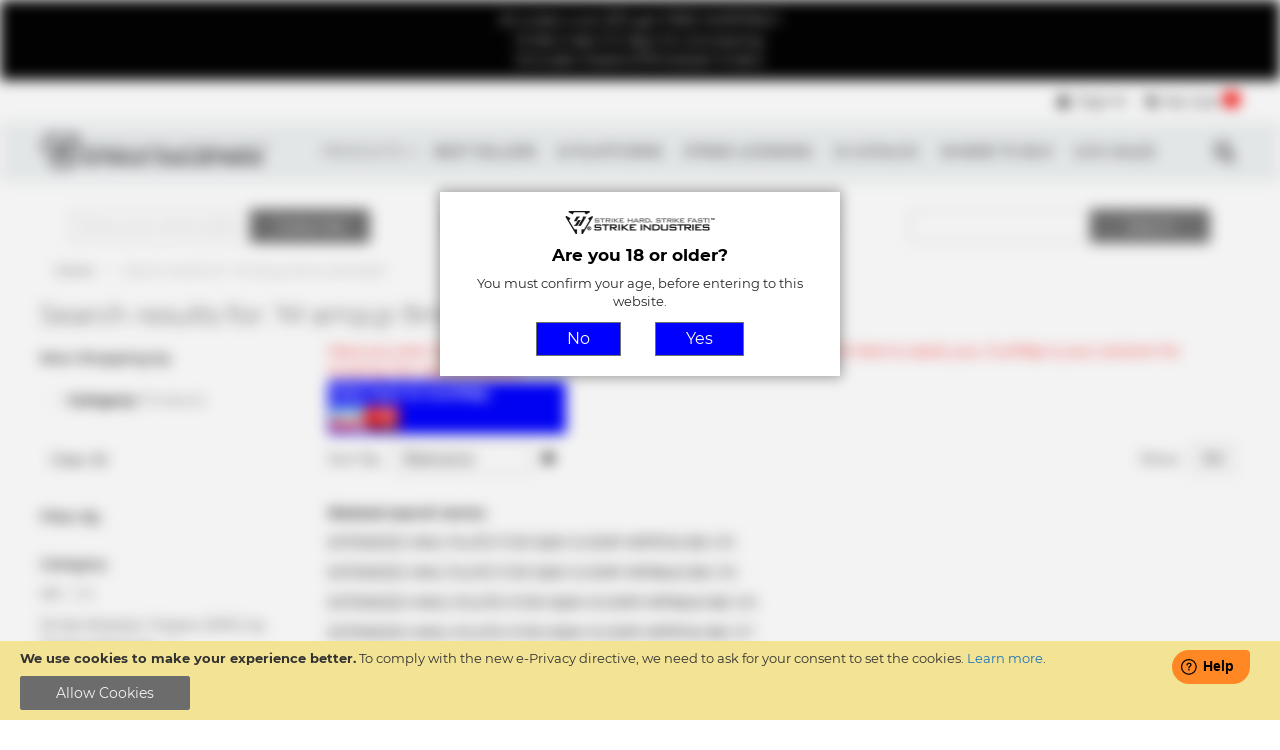

--- FILE ---
content_type: text/html; charset=UTF-8
request_url: https://www.strikeindustries.com/catalogsearch/result/index/?cat=105&p=2&q=M+amp%3Bp+9mm+extended
body_size: 31317
content:
<!doctype html>
<html lang="en">
    <head >
        <script>
    var LOCALE = 'en\u002DUS';
    var BASE_URL = 'https\u003A\u002F\u002Fwww.strikeindustries.com\u002F';
    var require = {
        'baseUrl': 'https\u003A\u002F\u002Fwww.strikeindustries.com\u002Fstatic\u002Fversion1762286847\u002Ffrontend\u002FZynovo\u002Fstrikeindustries\u002Fen_US'
    };</script>        <meta charset="utf-8"/>
<meta name="title" content="Search results for: &#039;M amp;p 9mm extended&#039;"/>
<meta name="robots" content="NOINDEX,NOFOLLOW"/>
<meta name="viewport" content="width=device-width, initial-scale=1"/>
<meta name="format-detection" content="telephone=no"/>
<title>Search results for: &#039;M amp;p 9mm extended&#039;</title>
<link  rel="stylesheet" type="text/css"  media="all" href="https://www.strikeindustries.com/static/version1762286847/frontend/Zynovo/strikeindustries/en_US/mage/calendar.css" />
<link  rel="stylesheet" type="text/css"  media="all" href="https://www.strikeindustries.com/static/version1762286847/frontend/Zynovo/strikeindustries/en_US/mage/gallery/gallery.css" />
<link  rel="stylesheet" type="text/css"  media="all" href="https://www.strikeindustries.com/static/version1762286847/frontend/Zynovo/strikeindustries/en_US/css/styles-m.css" />
<link  rel="stylesheet" type="text/css"  media="all" href="https://www.strikeindustries.com/static/version1762286847/frontend/Zynovo/strikeindustries/en_US/jquery/uppy/dist/uppy-custom.css" />
<link  rel="stylesheet" type="text/css"  media="all" href="https://www.strikeindustries.com/static/version1762286847/frontend/Zynovo/strikeindustries/en_US/Webkul_RewardSystem/css/reward.css" />
<link  rel="stylesheet" type="text/css"  media="all" href="https://www.strikeindustries.com/static/version1762286847/frontend/Zynovo/strikeindustries/en_US/Amasty_Customform/css/form-builder.css" />
<link  rel="stylesheet" type="text/css"  media="all" href="https://www.strikeindustries.com/static/version1762286847/frontend/Zynovo/strikeindustries/en_US/Amasty_Customform/css/form-render.css" />
<link  rel="stylesheet" type="text/css"  media="all" href="https://www.strikeindustries.com/static/version1762286847/frontend/Zynovo/strikeindustries/en_US/Amasty_Storelocator/vendor/chosen/chosen.min.css" />
<link  rel="stylesheet" type="text/css"  media="all" href="https://www.strikeindustries.com/static/version1762286847/frontend/Zynovo/strikeindustries/en_US/Webkul_AgeRestriction/css/style.css" />
<link  rel="stylesheet" type="text/css"  media="screen and (min-width: 768px)" href="https://www.strikeindustries.com/static/version1762286847/frontend/Zynovo/strikeindustries/en_US/css/styles-l.css" />
<link  rel="stylesheet" type="text/css"  media="print" href="https://www.strikeindustries.com/static/version1762286847/frontend/Zynovo/strikeindustries/en_US/css/print.css" />
<script  type="text/javascript"  src="https://www.strikeindustries.com/static/version1762286847/_cache/merged/6460c3c3a0cb910068f8c65bee31fdda.js"></script>
<script  type="text/javascript"  defer="defer" async="async" src="https://challenges.cloudflare.com/turnstile/v0/api.js"></script>
<link rel="preload" as="font" crossorigin="anonymous" href="https://www.strikeindustries.com/static/version1762286847/frontend/Zynovo/strikeindustries/en_US/fonts/opensans/light/opensans-300.woff2" />
<link rel="preload" as="font" crossorigin="anonymous" href="https://www.strikeindustries.com/static/version1762286847/frontend/Zynovo/strikeindustries/en_US/fonts/opensans/regular/opensans-400.woff2" />
<link rel="preload" as="font" crossorigin="anonymous" href="https://www.strikeindustries.com/static/version1762286847/frontend/Zynovo/strikeindustries/en_US/fonts/opensans/semibold/opensans-600.woff2" />
<link rel="preload" as="font" crossorigin="anonymous" href="https://www.strikeindustries.com/static/version1762286847/frontend/Zynovo/strikeindustries/en_US/fonts/opensans/bold/opensans-700.woff2" />
<link rel="preload" as="font" crossorigin="anonymous" href="https://www.strikeindustries.com/static/version1762286847/frontend/Zynovo/strikeindustries/en_US/fonts/Luma-Icons.woff2" />
<link  rel="icon" type="image/x-icon" href="https://www.strikeindustries.com/media/favicon/stores/1/logo.png" />
<link  rel="shortcut icon" type="image/x-icon" href="https://www.strikeindustries.com/media/favicon/stores/1/logo.png" />
<meta name="google-site-verification" content="FT9s2CO8K3iC3LFh5uRBkkhSee_FNIaI5oOuQvONRyQ" />

<!-- Google tag (gtag.js) -->
<script async src="https://www.googletagmanager.com/gtag/js?id=G-4GN18H9JVE"></script>
<script>
  window.dataLayer = window.dataLayer || [];
  function gtag(){dataLayer.push(arguments);}
  gtag('js', new Date());

  gtag('config', 'G-4GN18H9JVE');
</script>


<!-- Freshdesk Parially -->
<script>
window.fwSettings={
'widget_id':48000001721
};
!function(){if("function"!=typeof window.FreshworksWidget){var n=function(){n.q.push(arguments)};n.q=[],window.FreshworksWidget=n}}()
function openWidget() { 
         FreshworksWidget('open');
}
</script>
<!-- End Freshdesk Partially -->

<!-- Custom JS -->
<script>
require(['jquery', 'jquery/ui'], function($){
    $(document).ready( function() {
        // Freshdesk Second Par
        $('head').append('<script async src="https://widget.freshworks.com/widgets/48000001721.js" defer>');
        // End Freshdesk Second Part

        // Prevent abusive search term
        $('form.search').submit(function(event) {
             let queryText = $('input[name="q"]').eq(1).val();
             let disallowedCharacters = /[!@#$%^*()+=\[\]{};':\\|,.<>\/?]/;
             if (disallowedCharacters.test(queryText)) {
                  alert('Invalid search terms, please fix it');
                  event.preventDefault();
             }
             return true;
         });

        // Change error message to multi lines
        setTimeout(function () {
           if ($('div.message-error') !== undefined) {
               let messageError = $('div.message-error').first().children().first();
               if (messageError.html()  !== undefined && messageError.html().split('.').length > 1) {           
                   let html = messageError.html().replace(/\./g, '.<br/>');
                   messageError.html(html);
               }
           }
        }, 1000);

        // Fixed cms product grid
        if ($('.block-products-list').length > 0) {
             $('.block-products-list').parent().parent().css('width', '100%');
        }

        if ($('body.cms-subscribe-html').length > 0) {
             $('#newsletter-validate-detail-2').parent().remove();
             $('.block-newsletter').each(function () {
                   $(this).remove();
             });
        }
        if ($('body.catalog-product-view').length > 0) {
            setTimeout(function () {

                $('div.swatch-attribute').each(function () {
                    $(this).find('div.swatch-option').first().trigger('click');
                });

               let className = $('body.catalog-product-view')[0].className;
               if (!className.match(/page-product-grouped/)) {
                   $('input.qty-default').each(function () {
                       $(this).val(1);
                    });
                } else {
                    let sku = $('[itemprop=sku]').first().html();
                    if (sku.match(/^combo/i)) {
                       $('input.qty-default').each(function (index) {                       
                           if (index === 0) {
                              $(this).val(1);
                            } else {
                                 $(this).val(0);
                            }
                        });
                    }
                   $('span.product-image-container').each(function () {
                       // $(this).css({"width": "75px"});
                    });

                    // UI Fixd for grouped product
                    $('ul.prices-tier.items').each(function (indx, value) {
                         let that = $(this).parent();
                         $('div.price-box.price-final_price').each(function(pindx, elm) {
                             if (pindx === indx + 1) {
                                 $(this).parent().append(value);
                                  that.parent().remove();
                             }
                        });
                    });
                } 
            }, 1500);
        } 
   
        if (!window.matchMedia("(max-width: 767px)").matches) {
             return;
        }
        $('.top-nav a').each(function() {                      
             if ($(this).attr('href') != '' && $(this).attr('href').indexOf('products') >= 0) {
                 if ($(this).attr('href').indexOf('products.html') >= 0) {
                     $(this).attr('href', 'javascript:void(0);');
                 } else {
                     if($(this).next('.submenu').length > 0 ){
                         if ($(this).parent().hasClass('level1')) {
                                  $(this).attr('href', 'javascript:void(0);');
                                  $(this).on('click', function (e) {
                                                                     e.stopPropagation();
                                     $(this).toggleClass('active');
                                     $(this).next('.submenu').toggleClass('active');

                                 });

                         }
                         if ($(this).parent().hasClass('level2')) {
                                  $(this).attr('href', 'javascript:void(0);');
                                  $(this).on('click', function (e) {
                                                                     e.stopPropagation();
                                     $(this).toggleClass('active');
                                     $(this).next('.submenu').toggleClass('active');

                                 });

                         }
                         if ($(this).parent().hasClass('level3')) {
                                  $(this).attr('href', 'javascript:void(0);');
                                  $(this).on('click', function (e) {
                                                                     e.stopPropagation();
                                     $(this).toggleClass('active');
                                     $(this).next('.submenu').toggleClass('active');

                                 });

                         }                        
                     }
                 }
             }
             
         });
    });
});
</script>
<style>
.product.alert a {
    font-weight: bold;
    color: red;
}
.swatch-color-container {
    display: flex;
    flex-direction: row;
    margin-top: 10px;
}
.swatch-color {
  width: 20px !important;
  height: 20px !important;
  line-height: 20px !important;
  margin: 0 10px 5px 0;
  border-radius: 50%;
  text-transform: uppercase;
  &:hover {
     outline: 2px solid #ff5501 !important;  
  }
}
.swatch-option.text {
     border-radius: unset !Important;
     max-width: 30px !important;
     width: 30px !important;
}
.swatch-option.text.selected {
     max-width: 30px !important;
     width: 30px !important;
     border-radius: unset !Important;
}
.swatch-option.selected {
    outline: 2px solid #ff5501 !important;
    color: #333 !important;
    border-radius: 50%; 
    border: none !important;
    width: 20px !important;
    height: 20px !important;
    padding: 0px !Important; 
}
.swatch-option {
     width: 20px !important;
    min-width: 20px !important;
    height: 20px !important;
    border: none;
    border-radius: 50%; 
    padding: 0px !important;
}
.product-info-main .product-info-price .old-price .price-wrapper .price {
   text-decoration: line-through !important;
}
.messages {
    max-width: 1200px !important; margin:auto;
}
.old-price.price {
   text-decoration: line-through;
}
.old-price .price {
 text-decoration: line-through;
}

    .grid-container {
        display: inline-block;
        border-collapse: collapse;
    }
    tbody tr:nth-child(odd) {
    background-color: #f2f2f2;
    }
    thead tr {
        background-color: #707070;
        color: white;
    }
    thead th {
        padding: 5px;
        text-align: left;
    }
    .responsive-table {
        overflow-x: auto;
    }
    tbody td {
        padding: 5px;
    }
    .s7, .s1, .s2 {
        text-align: center;
    }
    .s0 {
        min-width: 110px;
        vertical-align: middle;
    }
    .s2 {
         min-width: 200px;
    }
    .s4 {
         min-width: 250px;
    }
    .s5 {
        min-width: 200px;
    }
    .65 {
        min-width: 200px;
    }
    .s8 {
        max-width: 100px;
    }
    .s7 {
        min-width: 120px;
    }
   .cms-price-list-price {
       max-width: 75px;
   }
   .cms-price-list-sku {
       min-width: 200px;
   }
   .cms-price-list-upc {
       max-width: 100px;
   }
   .cms-price-list-weight {
       max-width: 75px;
   }
   .cms-price-list-description {
       min-width: 250px;
   }
   .ig-player-popup {
       background-color: white;
    }
</style>



<!-- Advantlink -->
<script type="text/javascript" src="https://classic.avantlink.com/affiliate_app_confirm.php?mode=js&authResponse=86a039a3ae73f65ed7a18a956fb8b22d3a007f88"></script>

        <!-- BEGIN GOOGLE ANALYTICS CODE -->
<script type="text/x-magento-init">
{
    "*": {
        "Magento_GoogleAnalytics/js/google-analytics": {
            "isCookieRestrictionModeEnabled": 1,
            "currentWebsite": 1,
            "cookieName": "user_allowed_save_cookie",
            "ordersTrackingData": [],
            "pageTrackingData": {"optPageUrl":"","isAnonymizedIpActive":false,"accountId":"407458779"}        }
    }
}
</script>
<!-- END GOOGLE ANALYTICS CODE -->

    <!-- BEGIN GOOGLE ANALYTICS 4 CODE -->
    <script type="text/x-magento-init">
    {
        "*": {
            "Magento_GoogleGtag/js/google-analytics": {"isCookieRestrictionModeEnabled":true,"currentWebsite":1,"cookieName":"user_allowed_save_cookie","pageTrackingData":{"optPageUrl":"","measurementId":"G-4GN18H9JVE"},"ordersTrackingData":[],"googleAnalyticsAvailable":true}        }
    }
    </script>
    <!-- END GOOGLE ANALYTICS 4 CODE -->
    <script type="text/x-magento-init">
        {
            "*": {
                "Magento_PageCache/js/form-key-provider": {
                    "isPaginationCacheEnabled":
                        0                }
            }
        }
    </script>

    </head>
    <body data-container="body"
          data-mage-init='{"loaderAjax": {}, "loader": { "icon": "https://www.strikeindustries.com/static/version1762286847/frontend/Zynovo/strikeindustries/en_US/images/loader-2.gif"}}'
        id="html-body" class="page-products page-with-filter catalogsearch-result-index page-layout-2columns-left">
        
<script type="text/x-magento-init">
    {
        "*": {
            "Magento_PageBuilder/js/widget-initializer": {
                "config": {"[data-content-type=\"slider\"][data-appearance=\"default\"]":{"Magento_PageBuilder\/js\/content-type\/slider\/appearance\/default\/widget":false},"[data-content-type=\"map\"]":{"Magento_PageBuilder\/js\/content-type\/map\/appearance\/default\/widget":false},"[data-content-type=\"row\"]":{"Magento_PageBuilder\/js\/content-type\/row\/appearance\/default\/widget":false},"[data-content-type=\"tabs\"]":{"Magento_PageBuilder\/js\/content-type\/tabs\/appearance\/default\/widget":false},"[data-content-type=\"slide\"]":{"Magento_PageBuilder\/js\/content-type\/slide\/appearance\/default\/widget":{"buttonSelector":".pagebuilder-slide-button","showOverlay":"hover","dataRole":"slide"}},"[data-content-type=\"banner\"]":{"Magento_PageBuilder\/js\/content-type\/banner\/appearance\/default\/widget":{"buttonSelector":".pagebuilder-banner-button","showOverlay":"hover","dataRole":"banner"}},"[data-content-type=\"buttons\"]":{"Magento_PageBuilder\/js\/content-type\/buttons\/appearance\/inline\/widget":false},"[data-content-type=\"products\"][data-appearance=\"carousel\"]":{"Magento_PageBuilder\/js\/content-type\/products\/appearance\/carousel\/widget":false}},
                "breakpoints": {"desktop":{"label":"Desktop","stage":true,"default":true,"class":"desktop-switcher","icon":"Magento_PageBuilder::css\/images\/switcher\/switcher-desktop.svg","conditions":{"min-width":"1024px"},"options":{"products":{"default":{"slidesToShow":"5"}}}},"tablet":{"conditions":{"max-width":"1024px","min-width":"768px"},"options":{"products":{"default":{"slidesToShow":"4"},"continuous":{"slidesToShow":"3"}}}},"mobile":{"label":"Mobile","stage":true,"class":"mobile-switcher","icon":"Magento_PageBuilder::css\/images\/switcher\/switcher-mobile.svg","media":"only screen and (max-width: 768px)","conditions":{"max-width":"768px","min-width":"640px"},"options":{"products":{"default":{"slidesToShow":"3"}}}},"mobile-small":{"conditions":{"max-width":"640px"},"options":{"products":{"default":{"slidesToShow":"2"},"continuous":{"slidesToShow":"1"}}}}}            }
        }
    }
</script>
<script type="text/x-magento-init">
    {
        "body": {
            "addToWishlist": {"productType":["simple","virtual","downloadable","bundle","grouped","configurable"]}        }
    }
</script>

<div class="cookie-status-message" id="cookie-status">
    The store will not work correctly when cookies are disabled.</div>
<script type="text&#x2F;javascript">document.querySelector("#cookie-status").style.display = "none";</script>
<script type="text/x-magento-init">
    {
        "*": {
            "cookieStatus": {}
        }
    }
</script>
    <div role="alertdialog"
         tabindex="-1"
         class="message global cookie"
         id="notice-cookie-block">
        <div role="document" class="content" tabindex="0">
            <p>
                <strong>We use cookies to make your experience better.</strong>
                <span>To comply with the new e-Privacy directive, we need to ask for your consent to set the cookies.                </span>
                <a href="https://www.strikeindustries.com/privacy-policy-cookie-restriction-mode/">Learn more</a>.            </p>
            <div class="actions">
                <button id="btn-cookie-allow" class="action allow primary">
                    <span>Allow Cookies</span>
                </button>
            </div>
        </div>
    </div>
    <script type="text&#x2F;javascript">    var elemDKFLmg8GArray = document.querySelectorAll('div#notice-cookie-block');
    if(elemDKFLmg8GArray.length !== 'undefined'){
        elemDKFLmg8GArray.forEach(function(element) {
            if (element) {
                element.style.display = 'none';

            }
        });
    }</script>    <script type="text/x-magento-init">
        {
            "#notice-cookie-block": {
                "cookieNotices": {
                    "cookieAllowButtonSelector": "#btn-cookie-allow",
                    "cookieName": "user_allowed_save_cookie",
                    "cookieValue": {"1":1},
                    "cookieLifetime": 31536000,
                    "noCookiesUrl": "https\u003A\u002F\u002Fwww.strikeindustries.com\u002Fcookie\u002Findex\u002FnoCookies\u002F"
                }
            }
        }
    </script>

<script>
    window.cookiesConfig = window.cookiesConfig || {};
    window.cookiesConfig.secure = true;
</script><script>    require.config({
        map: {
            '*': {
                wysiwygAdapter: 'mage/adminhtml/wysiwyg/tiny_mce/tinymceAdapter'
            }
        }
    });</script><script>    require.config({
        paths: {
            googleMaps: 'https\u003A\u002F\u002Fmaps.googleapis.com\u002Fmaps\u002Fapi\u002Fjs\u003Fv\u003D3.53\u0026key\u003D'
        },
        config: {
            'Magento_PageBuilder/js/utils/map': {
                style: '',
            },
            'Magento_PageBuilder/js/content-type/map/preview': {
                apiKey: '',
                apiKeyErrorMessage: 'You\u0020must\u0020provide\u0020a\u0020valid\u0020\u003Ca\u0020href\u003D\u0027https\u003A\u002F\u002Fwww.strikeindustries.com\u002Fadminhtml\u002Fsystem_config\u002Fedit\u002Fsection\u002Fcms\u002F\u0023cms_pagebuilder\u0027\u0020target\u003D\u0027_blank\u0027\u003EGoogle\u0020Maps\u0020API\u0020key\u003C\u002Fa\u003E\u0020to\u0020use\u0020a\u0020map.'
            },
            'Magento_PageBuilder/js/form/element/map': {
                apiKey: '',
                apiKeyErrorMessage: 'You\u0020must\u0020provide\u0020a\u0020valid\u0020\u003Ca\u0020href\u003D\u0027https\u003A\u002F\u002Fwww.strikeindustries.com\u002Fadminhtml\u002Fsystem_config\u002Fedit\u002Fsection\u002Fcms\u002F\u0023cms_pagebuilder\u0027\u0020target\u003D\u0027_blank\u0027\u003EGoogle\u0020Maps\u0020API\u0020key\u003C\u002Fa\u003E\u0020to\u0020use\u0020a\u0020map.'
            },
        }
    });</script><script>
    require.config({
        shim: {
            'Magento_PageBuilder/js/utils/map': {
                deps: ['googleMaps']
            }
        }
    });</script>

<script type="text/x-magento-init">
    {
        "*": {
            "AvantLink_Tracking/js/avantlink_data": {
                "orderData": {
                    "orderId":"",
                    "subTotal":"0",
                    "couponCode":"",
                    "currencyCode":"",
                    "customerId":"",
                    "taxAmount": "",
                    "countryCode":"",
                    "stateCode":"",
                    "items": []                },
                "merchantId": "29841",
                "order_id": []            }
        }
    }
</script>


<div class="page-wrapper"><div class="header-top-panel dark-bkg-color"><div data-content-type="html" data-appearance="default" data-element="main" data-decoded="true"><div class="dark-bkg-color">
    <div class="container">
        <p>All orders over $75 get FREE SHIPPING!!<br>Orders take 3-5 days for processing.<br>Excludes Dealers/Wholesale Orders</p>
    </div>
</div> </div></div><header class="page-header">        <script type="application/javascript" async
            src=https://static.klaviyo.com/onsite/js/WQVrDi/klaviyo.js ></script>

    <script type="text/x-magento-init">
        {
            "*": {
                "KlaviyoCustomerData": {}
            }
        }
    </script>
<div class="rd-navbar"><div class="rd-navbar-panel layout_1"><div class="panel page-header__panel"><div class="container">    <li class="greet welcome" data-bind="scope: 'customer'">
        <!-- ko if: customer().fullname  -->
        <span class="logged-in"
              data-bind="text: new String('Welcome, %1!').
              replace('%1', customer().fullname)">
        </span>
        <!-- /ko -->
        <!-- ko ifnot: customer().fullname  -->
        <span class="not-logged-in"
              data-bind="text: 'Default welcome msg!'"></span>
                <!-- /ko -->
    </li>
        <script type="text/x-magento-init">
        {
            "*": {
                "Magento_Ui/js/core/app": {
                    "components": {
                        "customer": {
                            "component": "Magento_Customer/js/view/customer"
                        }
                    }
                }
            }
        }
    </script>
<div class="panel-container-wrap"><ul class="header links"><li class="authorization-link" data-label="or">
    <a href="https://www.strikeindustries.com/customer/account/login/referer/aHR0cHM6Ly93d3cuc3RyaWtlaW5kdXN0cmllcy5jb20vY2F0YWxvZ3NlYXJjaC9yZXN1bHQvaW5kZXgvP2NhdD0xMDUmcD0yJnE9TSthbXAlM0JwKzltbStleHRlbmRlZA~~/">
        <span>Sign In</span>
    </a>
</li>
</ul><div class="show-on-mobile search-show-on-mobile">
    <button type="button" class="action search mobile-action-search" data-trigger="search-button" />
</div>
<div data-block="minicart" class="minicart-wrapper">
    <a class="action showcart" href="https://www.strikeindustries.com/checkout/cart/"
       data-bind="scope: 'minicart_content'">
        <span class="text">My Cart</span>
        <span class="counter qty empty"
              data-bind="css: { empty: !!getCartParam('summary_count') == false && !isLoading() },
               blockLoader: isLoading">
            <span class="counter-number">
                <!-- ko if: getCartParam('summary_count') -->
                <!-- ko text: getCartParam('summary_count').toLocaleString(window.LOCALE) --><!-- /ko -->
                <!-- /ko -->
            </span>
            <span class="counter-label">
            <!-- ko if: getCartParam('summary_count') -->
                <!-- ko text: getCartParam('summary_count').toLocaleString(window.LOCALE) --><!-- /ko -->
                <!-- ko i18n: 'items' --><!-- /ko -->
            <!-- /ko -->
            </span>
        </span>
    </a>
            <div class="block block-minicart"
             data-role="dropdownDialog"
             data-mage-init='{"dropdownDialog":{
                "appendTo":"[data-block=minicart]",
                "triggerEvent": "mouseenter",
                "triggerTarget":".showcart",
                "timeout": "2000",
                "closeOnMouseLeave": false,
                "closeOnEscape": true,
                "triggerClass":"active",
                "parentClass":"active",
                "buttons":[]}}'>
            <div id="minicart-content-wrapper" data-bind="scope: 'minicart_content'">
                <!-- ko template: getTemplate() --><!-- /ko -->
            </div>
            

        </div>
        <script>window.checkout = {"shoppingCartUrl":"https:\/\/www.strikeindustries.com\/checkout\/cart\/","checkoutUrl":"https:\/\/www.strikeindustries.com\/checkout\/","updateItemQtyUrl":"https:\/\/www.strikeindustries.com\/checkout\/sidebar\/updateItemQty\/","removeItemUrl":"https:\/\/www.strikeindustries.com\/checkout\/sidebar\/removeItem\/","imageTemplate":"Magento_Catalog\/product\/image_with_borders","baseUrl":"https:\/\/www.strikeindustries.com\/","minicartMaxItemsVisible":3,"websiteId":"1","maxItemsToDisplay":10,"storeId":"1","storeGroupId":"1","customerLoginUrl":"https:\/\/www.strikeindustries.com\/customer\/account\/login\/referer\/aHR0cHM6Ly93d3cuc3RyaWtlaW5kdXN0cmllcy5jb20vY2F0YWxvZ3NlYXJjaC9yZXN1bHQvaW5kZXgvP2NhdD0xMDUmcD0yJnE9TSthbXAlM0JwKzltbStleHRlbmRlZA~~\/","isRedirectRequired":false,"autocomplete":"off","captcha":{"user_login":{"isCaseSensitive":false,"imageHeight":50,"imageSrc":"","refreshUrl":"https:\/\/www.strikeindustries.com\/captcha\/refresh\/","isRequired":false,"timestamp":1769667331}}}</script>    <script type="text/x-magento-init">
    {
        "[data-block='minicart']": {
            "Magento_Ui/js/core/app": {"components":{"minicart_content":{"children":{"subtotal.container":{"children":{"subtotal":{"children":{"subtotal.totals":{"config":{"display_cart_subtotal_incl_tax":0,"display_cart_subtotal_excl_tax":1,"template":"Magento_Tax\/checkout\/minicart\/subtotal\/totals"},"children":{"subtotal.totals.msrp":{"component":"Magento_Msrp\/js\/view\/checkout\/minicart\/subtotal\/totals","config":{"displayArea":"minicart-subtotal-hidden","template":"Magento_Msrp\/checkout\/minicart\/subtotal\/totals"}}},"component":"Magento_Tax\/js\/view\/checkout\/minicart\/subtotal\/totals"}},"component":"uiComponent","config":{"template":"Magento_Checkout\/minicart\/subtotal"}},"extra":{"component":"uiComponent","config":{"template":"Webkul_RewardSystem\/checkout\/minicart\/reward"},"children":{"subtotal.totals":{"component":"Magento_Checkout\/js\/view\/checkout\/minicart\/subtotal\/totals","config":{"template":"Webkul_RewardSystem\/checkout\/minicart\/reward\/data"}}}}},"component":"uiComponent","config":{"displayArea":"subtotalContainer"}},"item.renderer":{"component":"Magento_Checkout\/js\/view\/cart-item-renderer","config":{"displayArea":"defaultRenderer","template":"Magento_Checkout\/minicart\/item\/default"},"children":{"item.image":{"component":"Magento_Catalog\/js\/view\/image","config":{"template":"Magento_Catalog\/product\/image","displayArea":"itemImage"}},"checkout.cart.item.price.sidebar":{"component":"uiComponent","config":{"template":"Magento_Checkout\/minicart\/item\/price","displayArea":"priceSidebar"}}}},"freeproduct.item.renderer":{"component":"uiComponent","config":{"displayArea":"freeproductRenderer","template":"C4B_FreeProduct\/minicart\/item\/freeproduct"},"children":{"item.image":{"component":"Magento_Catalog\/js\/view\/image","config":{"template":"Magento_Catalog\/product\/image","displayArea":"itemImage"}}}},"extra_info":{"component":"uiComponent","config":{"displayArea":"extraInfo"}},"promotion":{"component":"uiComponent","config":{"displayArea":"promotion"}}},"config":{"itemRenderer":{"default":"defaultRenderer","simple":"defaultRenderer","virtual":"defaultRenderer","freeproduct_gift":"freeproductRenderer"},"template":"Magento_Checkout\/minicart\/content"},"component":"Magento_Checkout\/js\/view\/minicart"}},"types":[]}        },
        "*": {
            "Magento_Ui/js/block-loader": "https\u003A\u002F\u002Fwww.strikeindustries.com\u002Fstatic\u002Fversion1762286847\u002Ffrontend\u002FZynovo\u002Fstrikeindustries\u002Fen_US\u002Fimages\u002Floader\u002D1.gif"
        }
    }
    </script>
</div>
</div></div></div><div class="page-header__content grey-bkg-color"><div class="container"><span data-action="toggle-nav" class="action nav-toggle"><span>Toggle Nav</span></span>
<a
    class="logo"
    href="https://www.strikeindustries.com/"
    title="Magento&#x20;Commerce"
    aria-label="store logo">
    <img src="https://www.strikeindustries.com/media/logo/websites/1/SI_LOGO2_1_.png"
         title="Magento&#x20;Commerce"
         alt="Magento&#x20;Commerce"
            width="170"                />
</a>
<div class="top-nav">    <div class="sections nav-sections">
                <div class="section-items nav-sections-items"
             data-mage-init='{"tabs":{"openedState":"active"}}'>
                                            <div class="section-item-title nav-sections-item-title"
                     data-role="collapsible">
                    <a class="nav-sections-item-switch"
                       data-toggle="switch" href="#store.menu">
                        Menu                    </a>
                </div>
                <div class="section-item-content nav-sections-item-content"
                     id="store.menu"
                     data-role="content">
                    
<nav class="navigation" data-action="navigation">
    <ul data-mage-init='{"menu":{"responsive":true,"mediaBreakpoint": "(max-width: 1199px)", "expanded":true, "position":{"my":"left top","at":"left bottom"}}}'>
        <li  class="level0 nav-1 category-item first last level-top parent"><a href="https://www.strikeindustries.com/products.html"  class="level-top" ><span>Products</span></a><ul class='level0 submenu'><li class='column1'><div class='mm-cmsblock-content'><div data-content-type="html" data-appearance="default" data-element="main" data-decoded="true"><div>
    <ul>
        <li><img src="https://www.strikeindustries.com/media/wysiwyg/menu/m_lower_parts.png" alt="" /></li>
    </ul>
</div></div></div><ul><li  class="level1 nav-1-1 category-item first parent"><a href="https://www.strikeindustries.com/products/ar.html" ><span>AR</span></a><ul class="level1 submenu"><li  class="level2 nav-1-1-1 category-item first parent"><a href="https://www.strikeindustries.com/products/ar/upper-parts.html" ><span>Upper Parts</span></a><ul class="level2 submenu"><li  class="level3 nav-1-1-1-1 category-item first"><a href="https://www.strikeindustries.com/products/ar/upper-parts/muzzle-device.html" ><span>Muzzle Devices</span></a></li><li  class="level3 nav-1-1-1-2 category-item"><a href="https://www.strikeindustries.com/products/ar/upper-parts/handguard.html" ><span>Handguard/Rails</span></a></li><li  class="level3 nav-1-1-1-3 category-item"><a href="https://www.strikeindustries.com/products/ar/upper-parts/gas-blocks-stubes.html" ><span>Gas System</span></a></li><li  class="level3 nav-1-1-1-4 category-item"><a href="https://www.strikeindustries.com/products/ar/upper-parts/strike-barrel.html" ><span>Barrels</span></a></li><li  class="level3 nav-1-1-1-5 category-item last parent"><a href="https://www.strikeindustries.com/products/ar/upper-parts/accessories.html" ><span>Accessories</span></a><ul class="level3 submenu"><li  class="level4 nav-1-1-1-5-1 category-item first"><a href="https://www.strikeindustries.com/products/ar/upper-parts/accessories/rail-attachments.html" ><span>Rail Attachments</span></a></li><li  class="level4 nav-1-1-1-5-2 category-item parent"><a href="https://www.strikeindustries.com/products/ar/upper-parts/accessories/cms.html" ><span>Cable Management System® CMS</span></a><ul class="level4 submenu"><li  class="level5 nav-1-1-1-5-2-1 category-item first last"><a href="https://www.strikeindustries.com/products/ar/upper-parts/accessories/cms/ngsw.html" ><span>NGSW</span></a></li></ul></li><li  class="level4 nav-1-1-1-5-3 category-item"><a href="https://www.strikeindustries.com/products/ar/upper-parts/accessories/link.html" ><span>MLOK LINK Mounting System</span></a></li><li  class="level4 nav-1-1-1-5-4 category-item"><a href="https://www.strikeindustries.com/products/ar/upper-parts/accessories/dust-covers.html" ><span>Dust Cover</span></a></li><li  class="level4 nav-1-1-1-5-5 category-item"><a href="https://www.strikeindustries.com/products/ar/upper-parts/accessories/charging-handle.html" ><span>Charging Handle</span></a></li><li  class="level4 nav-1-1-1-5-6 category-item last"><a href="https://www.strikeindustries.com/products/ar/upper-parts/accessories/forward-assists.html" ><span>Forward Assist</span></a></li></ul></li></ul></li><li  class="level2 nav-1-1-2 category-item last parent"><a href="https://www.strikeindustries.com/products/ar/lower-parts-kit.html" ><span>Lower Parts</span></a><ul class="level2 submenu"><li  class="level3 nav-1-1-2-1 category-item first"><a href="https://www.strikeindustries.com/products/ar/lower-parts-kit/parts-kits.html" ><span>Lower Parts Kits</span></a></li><li  class="level3 nav-1-1-2-2 category-item"><a href="https://www.strikeindustries.com/products/ar/lower-parts-kit/stocks-braces.html" ><span>Stocks/Stabilizers</span></a></li><li  class="level3 nav-1-1-2-3 category-item"><a href="https://www.strikeindustries.com/products/ar/lower-parts-kit/pistol-grips.html" ><span>Pistol Grips</span></a></li><li  class="level3 nav-1-1-2-4 category-item"><a href="https://www.strikeindustries.com/products/ar/lower-parts-kit/ar-magazines.html" ><span>AR Magazines</span></a></li><li  class="level3 nav-1-1-2-5 category-item"><a href="https://www.strikeindustries.com/products/ar/lower-parts-kit/ar-stock.html" ><span>Buffer tube / Adapters</span></a></li><li  class="level3 nav-1-1-2-6 category-item"><a href="https://www.strikeindustries.com/products/ar/lower-parts-kit/gas-system.html" ><span>Buffer / Gas System</span></a></li><li  class="level3 nav-1-1-2-7 category-item"><a href="https://www.strikeindustries.com/products/ar/lower-parts-kit/buffer.html" ><span>Buffer</span></a></li><li  class="level3 nav-1-1-2-8 category-item"><a href="https://www.strikeindustries.com/products/ar/lower-parts-kit/buffer-springs.html" ><span>Buffer springs</span></a></li><li  class="level3 nav-1-1-2-9 category-item last parent"><a href="https://www.strikeindustries.com/products/ar/lower-parts-kit/accessories.html" ><span>Accessories</span></a><ul class="level3 submenu"><li  class="level4 nav-1-1-2-9-1 category-item first"><a href="https://www.strikeindustries.com/products/ar/lower-parts-kit/accessories/bolt-catch.html" ><span>Bolt Catch</span></a></li><li  class="level4 nav-1-1-2-9-2 category-item"><a href="https://www.strikeindustries.com/products/ar/lower-parts-kit/accessories/magazine-catch.html" ><span>Magazine Catch</span></a></li><li  class="level4 nav-1-1-2-9-3 category-item"><a href="https://www.strikeindustries.com/products/ar/lower-parts-kit/accessories/trigger-guards-barrel-plug.html" ><span>Trigger Guard</span></a></li><li  class="level4 nav-1-1-2-9-4 category-item"><a href="https://www.strikeindustries.com/products/ar/lower-parts-kit/accessories/end-plate-castle-nut.html" ><span>Castle Nut/End Plate</span></a></li><li  class="level4 nav-1-1-2-9-5 category-item"><a href="https://www.strikeindustries.com/products/ar/lower-parts-kit/accessories/selector-switch.html" ><span>Selector Switch</span></a></li><li  class="level4 nav-1-1-2-9-6 category-item"><a href="https://www.strikeindustries.com/products/ar/lower-parts-kit/accessories/pivot-td-pins.html" ><span>Pivot/Takedown Pins</span></a></li><li  class="level4 nav-1-1-2-9-7 category-item last"><a href="https://www.strikeindustries.com/products/ar/lower-parts-kit/accessories/trigger-hammer-pins.html" ><span>Trigger/Hammer Pins</span></a></li></ul></li></ul></li></ul></li></ul></li><li class='column2'><div class='mm-cmsblock-content'><div data-content-type="html" data-appearance="default" data-element="main" data-decoded="true"><div>
    <ul>
        <li><img src="https://www.strikeindustries.com/media/wysiwyg/menu/m_handguard.png" alt="" /></li>
    </ul>
</div></div></div><ul><li  class="level1 nav-1-4 category-item parent"><a href="https://www.strikeindustries.com/products/ak.html" ><span>AK</span></a><ul class="level1 submenu"><li  class="level2 nav-1-4-1 category-item first"><a href="https://www.strikeindustries.com/products/ak/muzzle-devices.html" ><span>Muzzle Devices</span></a></li><li  class="level2 nav-1-4-2 category-item"><a href="https://www.strikeindustries.com/products/ak/ak-trax.html" ><span>Handguards/Rails</span></a></li><li  class="level2 nav-1-4-3 category-item"><a href="https://www.strikeindustries.com/products/ak/ak-stock.html" ><span>Stocks</span></a></li><li  class="level2 nav-1-4-4 category-item last"><a href="https://www.strikeindustries.com/products/ak/ak-pistol-grip.html" ><span>Grips</span></a></li></ul></li><li  class="level1 nav-1-5 category-item parent"><a href="https://www.strikeindustries.com/products/cz.html" ><span>CZ</span></a><ul class="level1 submenu"><li  class="level2 nav-1-5-1 category-item first"><a href="https://www.strikeindustries.com/products/cz/handguard-rails.html" ><span>Handguard/Rails</span></a></li><li  class="level2 nav-1-5-2 category-item"><a href="https://www.strikeindustries.com/products/cz/muzzle-devices.html" ><span>Muzzle Devices</span></a></li><li  class="level2 nav-1-5-3 category-item"><a href="https://www.strikeindustries.com/products/cz/pistol-grips.html" ><span>Pistol Grips</span></a></li><li  class="level2 nav-1-5-4 category-item"><a href="https://www.strikeindustries.com/products/cz/stocks-stabilizers.html" ><span>Stocks/Stabilizers </span></a></li><li  class="level2 nav-1-5-5 category-item"><a href="https://www.strikeindustries.com/products/cz/lower-parts-accessories.html" ><span>Lower Parts Accessories</span></a></li><li  class="level2 nav-1-5-6 category-item last"><a href="https://www.strikeindustries.com/products/cz/upper-parts-accessories.html" ><span>Upper Parts Accessories</span></a></li></ul></li><li  class="level1 nav-1-6 category-item"><a href="https://www.strikeindustries.com/products/stribog.html" ><span>STRIBOG</span></a></li><li  class="level1 nav-1-7 category-item"><a href="https://www.strikeindustries.com/products/hk.html" ><span>HK </span></a></li><li  class="level1 nav-1-8 category-item"><a href="https://www.strikeindustries.com/products/kp9.html" ><span>KP9</span></a></li><li  class="level1 nav-1-9 category-item"><a href="https://www.strikeindustries.com/products/kriss.html" ><span>KRISS</span></a></li><li  class="level1 nav-1-10 category-item parent"><a href="https://www.strikeindustries.com/products/sig-sauer.html" ><span>SIG SAUER</span></a><ul class="level1 submenu"><li  class="level2 nav-1-10-1 category-item first last"><a href="https://www.strikeindustries.com/products/sig-sauer/cross.html" ><span>Cross</span></a></li></ul></li><li  class="level1 nav-1-11 category-item parent"><a href="https://www.strikeindustries.com/products/shotgun.html" ><span>SHOTGUN</span></a><ul class="level1 submenu"><li  class="level2 nav-1-11-1 category-item first parent"><a href="https://www.strikeindustries.com/products/shotgun/benelli.html" ><span>Benelli</span></a><ul class="level2 submenu"><li  class="level3 nav-1-11-1-1 category-item first"><a href="https://www.strikeindustries.com/products/shotgun/benelli/benelli-m2.html" ><span>Benelli M2</span></a></li><li  class="level3 nav-1-11-1-2 category-item last"><a href="https://www.strikeindustries.com/products/shotgun/benelli/benelli-m4.html" ><span>Benelli M4</span></a></li></ul></li><li  class="level2 nav-1-11-2 category-item parent"><a href="https://www.strikeindustries.com/products/shotgun/remington.html" ><span>Remington</span></a><ul class="level2 submenu"><li  class="level3 nav-1-11-2-1 category-item first last"><a href="https://www.strikeindustries.com/products/shotgun/remington/remington-870.html" ><span>Remington 870</span></a></li></ul></li><li  class="level2 nav-1-11-3 category-item parent"><a href="https://www.strikeindustries.com/products/shotgun/mossberg.html" ><span>Mossberg</span></a><ul class="level2 submenu"><li  class="level3 nav-1-11-3-1 category-item first last"><a href="https://www.strikeindustries.com/products/shotgun/mossberg/mossberg-500.html" ><span>Mossberg 500</span></a></li></ul></li><li  class="level2 nav-1-11-4 category-item last"><a href="https://www.strikeindustries.com/products/shotgun/beretta.html" ><span>Beretta</span></a></li></ul></li></ul></li><li class='column3'><div class='mm-cmsblock-content'><div data-content-type="html" data-appearance="default" data-element="main" data-decoded="true"><div>
    <ul>
        <li><img src="https://www.strikeindustries.com/media/wysiwyg/menu/m_muzzle_device.png" alt="" /></li>
    </ul>
</div></div></div><ul><li  class="level1 nav-1-2 category-item"><a href="https://www.strikeindustries.com/products/smc.html" ><span>Strike Modular Chassis (SMC) by Strike Industries</span></a></li><li  class="level1 nav-1-3 category-item parent"><a href="https://www.strikeindustries.com/products/pistol-accessories.html" ><span>PISTOL</span></a><ul class="level1 submenu"><li  class="level2 nav-1-3-1 category-item first"><a href="https://www.strikeindustries.com/products/pistol-accessories/strike-arms.html" ><span>STRIKE ARMS [Strike80/Strike100]</span></a></li><li  class="level2 nav-1-3-2 category-item"><a href="https://www.strikeindustries.com/products/pistol-accessories/1911.html" ><span>1911</span></a></li><li  class="level2 nav-1-3-3 category-item"><a href="https://www.strikeindustries.com/products/pistol-accessories/canik.html" ><span>CANiK</span></a></li><li  class="level2 nav-1-3-4 category-item"><a href="https://www.strikeindustries.com/products/pistol-accessories/cz.html" ><span>CZ</span></a></li><li  class="level2 nav-1-3-5 category-item"><a href="https://www.strikeindustries.com/products/pistol-accessories/glock.html" ><span>GLOCK™</span></a></li><li  class="level2 nav-1-3-6 category-item"><a href="https://www.strikeindustries.com/products/pistol-accessories/hk.html" ><span>HK</span></a></li><li  class="level2 nav-1-3-7 category-item"><a href="https://www.strikeindustries.com/products/pistol-accessories/sig-sauer.html" ><span>SIG SAUER</span></a></li><li  class="level2 nav-1-3-8 category-item"><a href="https://www.strikeindustries.com/products/pistol-accessories/sw.html" ><span>Smith &amp; Wesson</span></a></li><li  class="level2 nav-1-3-9 category-item"><a href="https://www.strikeindustries.com/products/pistol-accessories/springfield-armory.html" ><span>Springfield Armory</span></a></li><li  class="level2 nav-1-3-10 category-item"><a href="https://www.strikeindustries.com/products/pistol-accessories/taurus.html" ><span>Taurus</span></a></li><li  class="level2 nav-1-3-11 category-item last"><a href="https://www.strikeindustries.com/products/pistol-accessories/pistol-compensators.html" ><span>Pistol Compensators</span></a></li></ul></li></ul></li><li class='column4'><div class='mm-cmsblock-content'><div data-content-type="html" data-appearance="default" data-element="main" data-decoded="true"><div>
    <ul>
        <li><img src="https://www.strikeindustries.com/media/wysiwyg/menu/m_compliance_solution.png" alt="" /></li>
    </ul>
</div></div></div><ul><li  class="level1 nav-1-12 category-item parent"><a href="https://www.strikeindustries.com/products/optic-accessories.html" ><span>OPTICS/SIGHTS</span></a><ul class="level1 submenu"><li  class="level2 nav-1-12-1 category-item first"><a href="https://www.strikeindustries.com/products/optic-accessories/siopto.html" ><span>HEXION TECH™</span></a></li><li  class="level2 nav-1-12-2 category-item"><a href="https://www.strikeindustries.com/products/optic-accessories/mount-risers.html" ><span>MOUNT/RISERS</span></a></li><li  class="level2 nav-1-12-3 category-item"><a href="https://www.strikeindustries.com/products/optic-accessories/iron-sights.html" ><span>IRON SIGHTS</span></a></li><li  class="level2 nav-1-12-4 category-item last"><a href="https://www.strikeindustries.com/products/optic-accessories/optic-covers.html" ><span>Optic Covers</span></a></li></ul></li><li  class="level1 nav-1-13 category-item parent"><a href="https://www.strikeindustries.com/products/gear.html" ><span>GEAR</span></a><ul class="level1 submenu"><li  class="level2 nav-1-13-1 category-item first"><a href="https://www.strikeindustries.com/products/gear/hyperion-armor.html" ><span>Hyperion Armor</span></a></li><li  class="level2 nav-1-13-2 category-item"><a href="https://www.strikeindustries.com/products/gear/magazines-magazine-plates.html" ><span>Magazines/Magazine Plates</span></a></li><li  class="level2 nav-1-13-3 category-item parent"><a href="https://www.strikeindustries.com/products/gear/strike-gear.html" ><span>Strike Gear</span></a><ul class="level2 submenu"><li  class="level3 nav-1-13-3-1 category-item first last"><a href="https://www.strikeindustries.com/products/gear/strike-gear/slings.html" ><span>Slings</span></a></li></ul></li><li  class="level2 nav-1-13-4 category-item"><a href="https://www.strikeindustries.com/products/gear/weapon-retention-slings.html" ><span>Weapon Retention/Slings</span></a></li><li  class="level2 nav-1-13-5 category-item"><a href="https://www.strikeindustries.com/products/gear/gun-cleaning.html" ><span>Gun Cleaning/Tools</span></a></li><li  class="level2 nav-1-13-6 category-item"><a href="https://www.strikeindustries.com/products/gear/soft-gear.html" ><span>Soft Gear</span></a></li><li  class="level2 nav-1-13-7 category-item parent"><a href="https://www.strikeindustries.com/products/gear/style.html" ><span>SI SWAG</span></a><ul class="level2 submenu"><li  class="level3 nav-1-13-7-1 category-item first"><a href="https://www.strikeindustries.com/products/gear/style/t-shirts.html" ><span>Apparel</span></a></li><li  class="level3 nav-1-13-7-2 category-item"><a href="https://www.strikeindustries.com/products/gear/style/key-chains.html" ><span>Keychains</span></a></li><li  class="level3 nav-1-13-7-3 category-item"><a href="https://www.strikeindustries.com/products/gear/style/patches.html" ><span>Patches</span></a></li><li  class="level3 nav-1-13-7-4 category-item last"><a href="https://www.strikeindustries.com/products/gear/style/others.html" ><span>Miscellaneous</span></a></li></ul></li><li  class="level2 nav-1-13-8 category-item last parent"><a href="https://www.strikeindustries.com/products/gear/others.html" ><span>Others</span></a><ul class="level2 submenu"><li  class="level3 nav-1-13-8-1 category-item first"><a href="https://www.strikeindustries.com/products/gear/others/dummy-rounds.html" ><span>Dummy Rounds</span></a></li><li  class="level3 nav-1-13-8-2 category-item"><a href="https://www.strikeindustries.com/products/gear/others/edc.html" ><span>Everyday Carry (EDC)</span></a></li><li  class="level3 nav-1-13-8-3 category-item"><a href="https://www.strikeindustries.com/products/gear/others/targets.html" ><span>Targets</span></a></li><li  class="level3 nav-1-13-8-4 category-item last"><a href="https://www.strikeindustries.com/products/gear/others/handleitgrips.html" ><span>HandleItGrips</span></a></li></ul></li></ul></li><li  class="level1 nav-1-14 category-item parent"><a href="https://www.strikeindustries.com/products/compliance-solutions.html" ><span>COMPLIANCE</span></a><ul class="level1 submenu"><li  class="level2 nav-1-14-1 category-item first"><a href="https://www.strikeindustries.com/products/compliance-solutions/rifles.html" ><span>Rifles</span></a></li><li  class="level2 nav-1-14-2 category-item last"><a href="https://www.strikeindustries.com/products/compliance-solutions/pistol.html" ><span>Pistol</span></a></li></ul></li><li  class="level1 nav-1-15 category-item last"><a href="https://www.strikeindustries.com/products/spare-parts.html" ><span>SPARE/REPLACEMENT PARTS</span></a></li></ul></li></ul></li>            </ul>
</nav>
                </div>
                                            <div class="section-item-title nav-sections-item-title"
                     data-role="collapsible">
                    <a class="nav-sections-item-switch"
                       data-toggle="switch" href="#store.links">
                        Account                    </a>
                </div>
                <div class="section-item-content nav-sections-item-content"
                     id="store.links"
                     data-role="content">
                    <!-- Account links -->                </div>
                                    </div>
    </div>
<div data-content-type="html" data-appearance="default" data-element="main" data-decoded="true"><ul class="sub-nav">
    <li><a href="/best-sellers.html?product_list_limit=30">BEST SELLERS</a></li>
    <li><a href="/si-platform.html">SI PLATFORMS</a></li>
    <li><a href="/licensing.html">STRIKE LICENSING</a></li>
    <li><a href="/si-catalog.html">SI CATALOG</a></li>
    <li><a href="/where-to-buy.html">WHERE TO BUY</a></li>
    <li><a href="/gov-sales.html">GOV SALES</a></li>
</ul></div></div><div class="block block-search">
    <div class="block block-content">
        <form class="form minisearch" id="search_mini_form" action="https://www.strikeindustries.com/catalogsearch/result/" method="get">
            <div class="search-wrapper">
                <button type="button" class="action search" data-trigger="search-button">
                    <span>&nbsp;</span>
                </button>
                <div class="search-form-content block-searchform-content" data-block="searchform" ></div>
            </div>
            <div class="block block-searchform"
                 data-mage-init='{
                    "dropdownDialog": {
                        "appendTo": "[data-block=searchform]",
                        "triggerTarget":"[data-trigger=search-button]",
                        "timeout": 2000,
                        "closeOnMouseLeave": false,
                        "closeOnEscape": true,
                        "autoOpen": false,
                        "triggerClass": "active",
                        "parentClass": "active",
                        "bodyClass": "search-active"
                    }
            }'>
                <div id="searchform-content-wrapper">
                    <div class="field search">
                        <div class="control">
                            <input id="search"
                                   data-mage-init='{"quickSearch":{
                                "formSelector":"#search_mini_form",
                                "url":"https://www.strikeindustries.com/search/ajax/suggest/",
                                "destinationSelector":"#search_autocomplete"}
                           }'
                                   type="text"
                                   name="q"
                                   value="M&#x20;amp&#x3B;p&#x20;9mm&#x20;extended"
                                   placeholder="Search&#x20;entire&#x20;store&#x20;here..."
                                   class="input-text"
                                   maxlength="128"
                                   role="combobox"
                                   aria-haspopup="false"
                                   aria-autocomplete="both"
                                   autocomplete="off"
                                   aria-expanded="false"/>
                            <div id="search_autocomplete" class="search-autocomplete"></div>
                            <div class="nested">
    <a class="action advanced" href="https://www.strikeindustries.com/catalogsearch/advanced/" data-action="advanced-search">
        Advanced Search    </a>
</div>
                        </div>
                    </div>
                    <div class="actions">
                        <button type="submit"
                                title="Search"
                                class="action search"
                                aria-label="Search"
                        >
                            <span>Search</span>
                        </button>
                    </div>
                </div>
            </div>
        </form>
    </div>
</div>
</div><ul class="compare wrapper"><li class="item link compare" data-bind="scope: 'compareProducts'" data-role="compare-products-link">
    <a class="action compare no-display" title="Compare&#x20;Products"
       data-bind="attr: {'href': compareProducts().listUrl}, css: {'no-display': !compareProducts().count}"
    >
        Compare Products        <span class="counter qty" data-bind="text: compareProducts().countCaption"></span>
    </a>
</li>
<script type="text/x-magento-init">
{"[data-role=compare-products-link]": {"Magento_Ui/js/core/app": {"components":{"compareProducts":{"component":"Magento_Catalog\/js\/view\/compare-products"}}}}}
</script>
</ul></div></div></div></header><main id="maincontent" class="page-main"><a id="contentarea" tabindex="-1"></a>
<div class="page-messages messages"><div class="container"><div data-placeholder="messages"></div>
<div data-bind="scope: 'messages'">
    <!-- ko if: cookieMessagesObservable() && cookieMessagesObservable().length > 0 -->
    <div aria-atomic="true" role="alert" class="messages" data-bind="foreach: {
        data: cookieMessagesObservable(), as: 'message'
    }">
        <div data-bind="attr: {
            class: 'message-' + message.type + ' ' + message.type + ' message',
            'data-ui-id': 'message-' + message.type
        }">
            <div data-bind="html: $parent.prepareMessageForHtml(message.text)"></div>
        </div>
    </div>
    <!-- /ko -->

    <div aria-atomic="true" role="alert" class="messages" data-bind="foreach: {
        data: messages().messages, as: 'message'
    }, afterRender: purgeMessages">
        <div data-bind="attr: {
            class: 'message-' + message.type + ' ' + message.type + ' message',
            'data-ui-id': 'message-' + message.type
        }">
            <div data-bind="html: $parent.prepareMessageForHtml(message.text)"></div>
        </div>
    </div>
</div>

<script type="text/x-magento-init">
    {
        "*": {
            "Magento_Ui/js/core/app": {
                "components": {
                        "messages": {
                            "component": "Magento_Theme/js/view/messages"
                        }
                    }
                }
            }
    }
</script>
</div></div><div class="main-content container"><div class="social-media"><div data-content-type="html" data-appearance="default" data-element="main" data-decoded="true"><div class="responsive-row">
    <div class="responsive-column">
        <form class="form subscribe" novalidate="novalidate" action="/newsletter/subscriber/new/" method="post"
            id="newsletter-validate-detail-2" style="margin-top: 10px">
            <div class="field newsletter">
                <div class="control">
                    <input name="email" type="email" id="newsletter-2" placeholder="Enter your email address"
                        data-validate="{required:true, 'validate-email':true}">
                </div>
                <button class="action subscribe primary" title="Subscribe" type="submit">
                    <span>Subscribe</span>
                </button>
            </div>
        </form>
    </div>
    <div class="responsive-column" id="social-media-list">
        <ul class="list-icon">
            <li>
                <a target="_blank" href="//www.instagram.com/strikeindustries/?hl=en"><i
                        class="fa fa-instagram fa-2x"></i></a>
            </li>
            <li>
                <a target="_blank" href="//www.youtube.com/@StrikeIndustriesOfficial"><i
                        class="fa fa-youtube fa-2x"></i></a>
            </li>
            <li>
                <a target="_blank" href="//twitter.com/Strike_Ind""><svg style="position: relative; top: 2px; width: 27px; height: 27px" xmlns="http://www.w3.org/2000/svg" viewBox="0 0 512 512">
                     <path d="M389.2 48h70.6L305.6 224.2 487 464H345L233.7 318.6 106.5 464H35.8L200.7 275.5 26.8 48H172.4L272.9 180.9 389.2 48zM364.4 421.8h39.1L151.1 88h-42L364.4 421.8z"></path>
                  </svg></a>
            </li>
            <li>
                <a target="_blank" href="//www.facebook.com/strikeindustries"><i class="fa fa-facebook fa-2x"></i></a>
            </li>
            <!--
            <li>
                <a target="_blank" href="/careers.html" alt="Careers"><img src="https://www.strikeindustries.com/media/wysiwyg/icons/we-are-hiring.png"
                      style="position: relative; top: 7px; max-height: 36px; margin-right: 1px" /></a>
            </li>
            -->
            <li>
                <a href="/strike-club.html"><img src="/media/wysiwyg/icons/strike-club.jpg" alt="Strike Club" style="position: relative; top: 10px; height: 36px; margin-right: 3px" /></a>
            </li>

            <li>
                <a href="/gunmap.html"><img src="/media/wysiwyg/icons/button_gun_map.png"
                        onmouseover="this.src='/media/wysiwyg/icons/button_gun_map.png'"
                        onmouseout="this.src='/media/wysiwyg/icons/button_gun_map.png'"
                        style="position: relative; top: 3px; height: 25px; margin-right: 3px" /></a>
<!--
                        <img src="/media/icons/GM-1_1.jpg"
                        onmouseover="this.src='/media/icons/GM-2_1.jpg'" onmouseout="this.src='/media/icons/GM-1_1.jpg'"
                        style="position: relative; top: 2px; height: 24px; margin-right: 3px" />-->
            </li>
            <li>
                <a href="/social-media/instagram.html"><img src="/media/wysiwyg/icons/button_gallery.png"
                        style="position: relative; top: 3px; height: 25px; margin-right: 3px" /></a>
            </li>
        </ul>
    </div>
    <div class="responsive-column">
        <form class="form search" id="search-form-mini" novalidate="novalidate" action="/catalogsearch/result/"
            method="get" style="margin-top: 10px">
            <div class="field newsletter">
                <div class="control">
                    <input name="q" type="text" data-validate="{required:true}">
                </div>
                <button class="action primary" title="Search" type="submit">
                    <span>Search</span>
                </button>
            </div>
        </form>
    </div>
</div>
<style>
@media (min-width:768px) {
   body .social-media .responsive-column {
      padding: 7px 0px !important;
      width: 30%;
   }
   #social-media-list {
       min-width: 40% !important;
   }
   body .social-media {
       text-align: center;
   }
}
</style></div></div><div class="breadcrumbs">
    <ul class="items">
                    <li class="item home">
                            <a href="https://www.strikeindustries.com/"
                   title="Go to Home Page">
                    Home                </a>
                        </li>
                    <li class="item search">
                            <strong>Search results for: &#039;M amp;p 9mm extended&#039;</strong>
                        </li>
            </ul>
</div>
<div class="columns"><div class="page-title-wrapper">
    <h1 class="page-title"
                >
        <span class="base" data-ui-id="page-title-wrapper" >Search results for: &#039;M amp;p 9mm extended&#039;</span>    </h1>
    </div>
<div class="column main"><input name="form_key" type="hidden" value="BPrbdxx6QgjEFsCa" /><div id="authenticationPopup" data-bind="scope:'authenticationPopup', style: {display: 'none'}">
        <script>window.authenticationPopup = {"autocomplete":"off","customerRegisterUrl":"https:\/\/www.strikeindustries.com\/customer\/account\/create\/","customerForgotPasswordUrl":"https:\/\/www.strikeindustries.com\/customer\/account\/forgotpassword\/","baseUrl":"https:\/\/www.strikeindustries.com\/","customerLoginUrl":"https:\/\/www.strikeindustries.com\/customer\/ajax\/login\/"}</script>    <!-- ko template: getTemplate() --><!-- /ko -->
    <script type="text/x-magento-init">
        {
            "#authenticationPopup": {
                "Magento_Ui/js/core/app": {"components":{"authenticationPopup":{"component":"Webkul_CloudflareTurnstile\/js\/view\/authentication-popup","children":{"messages":{"component":"Magento_Ui\/js\/view\/messages","displayArea":"messages"},"captcha":{"component":"Magento_Captcha\/js\/view\/checkout\/loginCaptcha","displayArea":"additional-login-form-fields","formId":"user_login","configSource":"checkout"}}}}}            },
            "*": {
                "Magento_Ui/js/block-loader": "https\u003A\u002F\u002Fwww.strikeindustries.com\u002Fstatic\u002Fversion1762286847\u002Ffrontend\u002FZynovo\u002Fstrikeindustries\u002Fen_US\u002Fimages\u002Floader\u002D1.gif"
                            }
        }
    </script>
    <script>
        window.siteKey = "0x4AAAAAAB0FVrIPZg0fHksD";
        window.turnstileEnableForLogin = "";
    </script>
</div>
<script type="text/x-magento-init">
    {
        "*": {
            "Magento_Customer/js/section-config": {
                "sections": {"stores\/store\/switch":["*"],"stores\/store\/switchrequest":["*"],"directory\/currency\/switch":["*"],"*":["messages"],"customer\/account\/logout":["*","recently_viewed_product","recently_compared_product","persistent"],"customer\/account\/loginpost":["*"],"customer\/account\/createpost":["*"],"customer\/account\/editpost":["*"],"customer\/ajax\/login":["checkout-data","cart","captcha"],"catalog\/product_compare\/add":["compare-products"],"catalog\/product_compare\/remove":["compare-products"],"catalog\/product_compare\/clear":["compare-products"],"sales\/guest\/reorder":["cart"],"sales\/order\/reorder":["cart"],"checkout\/cart\/add":["cart","directory-data"],"checkout\/cart\/delete":["cart"],"checkout\/cart\/updatepost":["cart"],"checkout\/cart\/updateitemoptions":["cart"],"checkout\/cart\/couponpost":["cart"],"checkout\/cart\/estimatepost":["cart"],"checkout\/cart\/estimateupdatepost":["cart"],"checkout\/onepage\/saveorder":["cart","checkout-data","last-ordered-items"],"checkout\/sidebar\/removeitem":["cart"],"checkout\/sidebar\/updateitemqty":["cart"],"rest\/*\/v1\/carts\/*\/payment-information":["cart","last-ordered-items","captcha","instant-purchase"],"rest\/*\/v1\/guest-carts\/*\/payment-information":["cart","captcha"],"rest\/*\/v1\/guest-carts\/*\/selected-payment-method":["cart","checkout-data"],"rest\/*\/v1\/carts\/*\/selected-payment-method":["cart","checkout-data","instant-purchase"],"customer\/address\/*":["instant-purchase"],"customer\/account\/*":["instant-purchase"],"vault\/cards\/deleteaction":["instant-purchase"],"multishipping\/checkout\/overviewpost":["cart"],"paypal\/express\/placeorder":["cart","checkout-data"],"paypal\/payflowexpress\/placeorder":["cart","checkout-data"],"paypal\/express\/onauthorization":["cart","checkout-data"],"persistent\/index\/unsetcookie":["persistent"],"review\/product\/post":["review"],"paymentservicespaypal\/smartbuttons\/placeorder":["cart","checkout-data"],"paymentservicespaypal\/smartbuttons\/cancel":["cart","checkout-data"],"wishlist\/index\/add":["wishlist"],"wishlist\/index\/remove":["wishlist"],"wishlist\/index\/updateitemoptions":["wishlist"],"wishlist\/index\/update":["wishlist"],"wishlist\/index\/cart":["wishlist","cart"],"wishlist\/index\/fromcart":["wishlist","cart"],"wishlist\/index\/allcart":["wishlist","cart"],"wishlist\/shared\/allcart":["wishlist","cart"],"wishlist\/shared\/cart":["cart"],"reclaim\/checkout\/reload":["cart"],"sezzle\/payment\/complete":["cart","checkout-data","last-ordered-items"],"rest\/*\/v1\/sezzle\/carts\/*\/checkout":["cart","checkout-data","last-ordered-items"],"rest\/*\/v1\/sezzle\/guest-carts\/*\/checkout":["cart","checkout-data","last-ordered-items"],"rest\/*\/v1\/carts\/*\/order":["cart","checkout-data","last-ordered-items"],"rest\/*\/v1\/guest-carts\/*\/order":["cart","checkout-data","last-ordered-items"],"agerestriction\/index\/index":["customer","agerestrictedsection"]},
                "clientSideSections": ["checkout-data","cart-data"],
                "baseUrls": ["https:\/\/www.strikeindustries.com\/"],
                "sectionNames": ["messages","customer","compare-products","last-ordered-items","cart","directory-data","captcha","instant-purchase","loggedAsCustomer","persistent","review","payments","wishlist","agerestrictedsection","recently_viewed_product","recently_compared_product","product_data_storage","paypal-billing-agreement"]            }
        }
    }
</script>
<script type="text/x-magento-init">
    {
        "*": {
            "Magento_Customer/js/customer-data": {
                "sectionLoadUrl": "https\u003A\u002F\u002Fwww.strikeindustries.com\u002Fcustomer\u002Fsection\u002Fload\u002F",
                "expirableSectionLifetime": 60,
                "expirableSectionNames": ["cart","persistent"],
                "cookieLifeTime": "3600",
                "cookieDomain": "",
                "updateSessionUrl": "https\u003A\u002F\u002Fwww.strikeindustries.com\u002Fcustomer\u002Faccount\u002FupdateSession\u002F",
                "isLoggedIn": ""
            }
        }
    }
</script>
<script type="text/x-magento-init">
    {
        "*": {
            "Magento_Customer/js/invalidation-processor": {
                "invalidationRules": {
                    "website-rule": {
                        "Magento_Customer/js/invalidation-rules/website-rule": {
                            "scopeConfig": {
                                "websiteId": "1"
                            }
                        }
                    }
                }
            }
        }
    }
</script>
<script type="text/x-magento-init">
    {
        "body": {
            "pageCache": {"url":"https:\/\/www.strikeindustries.com\/page_cache\/block\/render\/?cat=105&p=2&q=M+amp%3Bp+9mm+extended","handles":["default","catalogsearch_result_index"],"originalRequest":{"route":"catalogsearch","controller":"result","action":"index","uri":"\/catalogsearch\/result\/index\/?cat=105&p=2&q=M+amp%3Bp+9mm+extended"},"versionCookieName":"private_content_version"}        }
    }
</script>
<div id="agerestrict-component" data-bind="scope:'agerestrictioncomponent'">
    <!-- ko template: getTemplate() --><!-- /ko -->
    <script type="text/x-magento-init">
    {
        "#agerestrict-component": {
            "Magento_Ui/js/core/app": {
               "components": {
                    "agerestrictioncomponent": {
                        "component": "Webkul_AgeRestriction/js/agerestriction-component"
                    }
                }
            }
        },
        "body": {
            "popupData": {"ageVerificationPopupData":{"enable":true,"verificationStatus":null,"ageVerificationMethod":"yesno_button","popupWidth":"400","leaveButtonUrl":"https:\/\/www.google.com","buttonColor":"blue","buttonTextColor":"white","backgroundColor":"white","textColor":"black","title":"Are you 18 or older?","contentTitle":"You must confirm your age, before entering to this website.","leaveButtonText":"No","enterButtonText":"Yes","dateFormat":["dd","mm","yy"],"requiredAge":"18","checkboxTitle":"You must confirm your age, before checkout.","logoSrc":"https:\/\/www.strikeindustries.com\/media\/AgeRestriction\/default\/si-logo.png"}}        }
    }
    </script>
</div><div data-content-type="html" data-appearance="default" data-element="main" data-decoded="true"><span style="color: red !important;">Have you ever had difficulty finding the parts you need? Don't worry; we're here to
    assist you. GunMap is your solution for locating the right products.</span>
<br />
<a href="#" onclick="window.location.href='/gunmap.html';" style="vertical-align: middle; font-weight: bold; 
background-color: blue; color: white; padding: 2px; display:block; width: 234px; margin-bottom: 10px">Click here to
    GunMap <img src="https://www.strikeindustries.com/media/icons/GM-1_1.jpg" class="icon-gunmap"
        style="position: relative; top: 3px; height: 24px; margin-right: 3px"></a></div>    <div class="search results">
                <div class="toolbar toolbar-products" data-mage-init='{"productListToolbarForm":{"mode":"product_list_mode","direction":"product_list_dir","order":"product_list_order","limit":"product_list_limit","modeDefault":"grid","directionDefault":"desc","orderDefault":"relevance","limitDefault":100,"url":"https:\/\/www.strikeindustries.com\/catalogsearch\/result\/index\/?cat=105&p=2&q=M+amp%3Bp+9mm+extended","formKey":"BPrbdxx6QgjEFsCa","post":false}}'>
        <button
                type="button"
                class="action filter-toggle show-on-mobile"
                data-trigger="filter">
            <span>Filter</span>
        </button>
                        <div class="modes">
                            <strong class="modes-label" id="modes-label">View as</strong>
                                                <strong title="Grid"
                            class="modes-mode active mode-grid"
                            data-value="grid">
                        <span>Grid</span>
                    </strong>
                                                                <a class="modes-mode mode-list"
                       title="List"
                       href="#"
                       data-role="mode-switcher"
                       data-value="list"
                       id="mode-list"
                       aria-labelledby="modes-label mode-list">
                        <span>List</span>
                    </a>
                                        </div>
        
        <p class="toolbar-amount" id="toolbar-amount">
            Items <span class="toolbar-number">101</span>-<span class="toolbar-number">143</span> of <span class="toolbar-number">143</span>    </p>

        
    
        
                <div class="pages">
            <strong class="label pages-label" id="paging-label">Page</strong>
            <ul class="items pages-items" aria-labelledby="paging-label">
                            <li class="item pages-item-previous">
                                        <a class="action&#x20; previous"
                       href="https://www.strikeindustries.com/catalogsearch/result/index/?cat=105&amp;q=M+amp%3Bp+9mm+extended"
                       title="Previous">
                        <span class="label">Page</span>
                        <span>Previous</span>
                    </a>
                </li>
            
            
            
                                                <li class="item">
                        <a href="https://www.strikeindustries.com/catalogsearch/result/index/?cat=105&amp;q=M+amp%3Bp+9mm+extended" class="page">
                            <span class="label">Page</span>
                            <span>1</span>
                        </a>
                    </li>
                                                                <li class="item current">
                        <strong class="page">
                            <span class="label">You&#039;re currently reading page</span>
                            <span>2</span>
                        </strong>
                    </li>
                            
            
            
                        </ul>
        </div>
        
    
    

                    <div class="toolbar-sorter sorter">
    <label class="sorter-label" for="sorter">Sort By</label>
    <select id="sorter" data-role="sorter" class="sorter-options">
                    <option value="name"
                                >
                Product Name            </option>
                    <option value="price"
                                >
                Price            </option>
                    <option value="news_to_date"
                                >
                New Product            </option>
                    <option value="relevance"
                                    selected="selected"
                                >
                Relevance            </option>
            </select>
            <a title="Set&#x20;Ascending&#x20;Direction"
           href="#"
           class="action sorter-action sort-desc"
           data-role="direction-switcher"
           data-value="asc">
            <span>Set Ascending Direction</span>
        </a>
    </div>
                <div class="field limiter">
    <label class="label" for="limiter">
        <span>Show</span>
    </label>
    <div class="control">
        <select id="limiter" data-role="limiter" class="limiter-options">
                            <option value="100"
                                            selected="selected"
                    >
                    100                </option>
                            <option value="30"
                    >
                    30                </option>
                            <option value="15"
                    >
                    15                </option>
                            <option value="9"
                    >
                    9                </option>
                    </select>
    </div>
    <span class="limiter-text">per page</span>
</div>
    </div>
        <dl class="block">
        <dt class="title">Related search terms</dt>
                    <dd class="item">
                <a href="https://www.strikeindustries.com/catalogsearch/result/?q=EXTENDED+MAG+PLATE+FOR+S%26W+SI-EMP-MP9740-BK"
                    >EXTENDED MAG PLATE FOR S&amp;W SI-EMP-MP9740-BK</a>
                                    <span class="count">
                        519                    </span>
                            </dd>
                    <dd class="item">
                <a href="https://www.strikeindustries.com/catalogsearch/result/?q=EXTENDED+MAG+PLATE+FOR+S%26W+SI-EMP-MP9%2640-BK"
                    >EXTENDED MAG PLATE FOR S&amp;W SI-EMP-MP9&amp;40-BK</a>
                                    <span class="count">
                        519                    </span>
                            </dd>
                    <dd class="item">
                <a href="https://www.strikeindustries.com/catalogsearch/result/?q=EXTENDED%2BMAG%2BPLATE%2BFOR%2BS%26W%2BSI-EMP-MP9%2640-BK"
                    >EXTENDED+MAG+PLATE+FOR+S&amp;W+SI-EMP-MP9&amp;40-BK</a>
                                    <span class="count">
                        519                    </span>
                            </dd>
                    <dd class="item">
                <a href="https://www.strikeindustries.com/catalogsearch/result/?q=EXTENDED%2BMAG%2BPLATE%2BFOR%2BS%26W%2BSI-EMP-MP9740-BK"
                    >EXTENDED+MAG+PLATE+FOR+S&amp;W+SI-EMP-MP9740-BK</a>
                                    <span class="count">
                        517                    </span>
                            </dd>
                    <dd class="item">
                <a href="https://www.strikeindustries.com/catalogsearch/result/?q=Extended%2Bmag%2Bplate%2Bfor%2BStrike%2B80"
                    >Extended+mag+plate+for+Strike+80</a>
                                    <span class="count">
                        490                    </span>
                            </dd>
            </dl>
        <div class="products wrapper category-product-list grid products-grid">
        <ol class="products list items product-items">
                                                    <li class="item product product-item">
                <div class="product-item-info" data-container="product-grid">
                                                            <a href="https://www.strikeindustries.com/si-link-aqd.html"
                       class="product photo product-item-photo"
                       tabindex="-1">
                        <span class="product-image-container product-image-container-1634">
    <span class="product-image-wrapper">
        <img class="product-image-photo"
                        src="https://www.strikeindustries.com/media/catalog/product/cache/604fe7c6db15ceef2e63db3eefab41c8/s/i/si_link_aqd_001_fr.jpg"
            loading="lazy"
            width="470"
            height="470"
            alt="MLOK&#x20;LINK&#x20;Angled&#x20;QD&#x20;Mount"/></span>
</span>
<style>.product-image-container-1634 {
    width: 470px;
    height: auto;
    aspect-ratio: 470 / 470;
}
.product-image-container-1634 span.product-image-wrapper {
    height: 100%;
    width: 100%;
}
@supports not (aspect-ratio: auto) { 
    .product-image-container-1634 span.product-image-wrapper {
        padding-bottom: 100%;
    }
}</style>                    </a>
                    <div class="product details product-item-details">
                        <strong>COLOR AVAILABLE</strong><div class="swatch-color-container"><div class="swatch-color" style="background: url(https://www.strikeindustries.com/media/attribute/swatch/swatch_image/30x20/b/k/bk_1.png) !important;" title="Black">&nbsp;</div><div class="swatch-color" style="background: #c90000 !important;" title="Red">&nbsp;</div><div class="swatch-color" style="background: #0034cf !important;" title="Blue">&nbsp;</div><div class="swatch-color" style="background: url(https://www.strikeindustries.com/media/attribute/swatch/swatch_image/30x20/f/d/fde_1.png) !important;" title="FDE">&nbsp;</div></div>                                                <strong class="product name product-item-name">
                            <a class="product-item-link"
                               href="https://www.strikeindustries.com/si-link-aqd.html">
                                MLOK LINK Angled QD Mount                            </a>
                        </strong>
                                                <div class="wk_rs_category_list"><span class="wk_rs_category_page_greet"></span>Buy and Earn<span class="wk_rs_price"> 8 to 9 RP</span></div><div class="price-box price-final_price" data-role="priceBox" data-product-id="1634" data-price-box="product-id-1634">    <span class="normal-price">

<span class="price-container price-final_price&#x20;tax&#x20;weee"
        >
                        Starting at             <span  id="product-price-1634"                data-price-amount="27.95"
        data-price-type="finalPrice"
        class="price-wrapper "
    ><span class="price">$27.95</span></span>
                    <meta itemprop="availability" content="https://schema.org/InStock" />
    </span>
</span>


</div>                                        <div class="swatch-opt-1634"
         data-role="swatch-option-1634"></div>

    <script type="text/x-magento-init">
        {
            "[data-role=swatch-option-1634]": {
                "Magento_Swatches/js/swatch-renderer": {
                    "selectorProduct": ".product-item-details",
                    "onlySwatches": true,
                    "enableControlLabel": false,
                    "numberToShow": 16,
                    "jsonConfig": {"attributes":{"162":{"id":"162","code":"c2c_color","label":"Color","options":[{"id":"202","label":"Black","products":["1254"]},{"id":"242","label":"Red","products":["1257"]},{"id":"5718","label":"Blue","products":["1255"]},{"id":"228","label":"FDE","products":["1256"]}],"position":"0"}},"template":"$<%- data.price %>","currencyFormat":"$%s","optionPrices":{"1257":{"baseOldPrice":{"amount":29.95},"oldPrice":{"amount":29.95},"basePrice":{"amount":29.95},"finalPrice":{"amount":29.95},"tierPrices":[],"msrpPrice":{"amount":0}},"1256":{"baseOldPrice":{"amount":29.95},"oldPrice":{"amount":29.95},"basePrice":{"amount":29.95},"finalPrice":{"amount":29.95},"tierPrices":[],"msrpPrice":{"amount":0}},"1255":{"baseOldPrice":{"amount":29.95},"oldPrice":{"amount":29.95},"basePrice":{"amount":29.95},"finalPrice":{"amount":29.95},"tierPrices":[],"msrpPrice":{"amount":0}},"1254":{"baseOldPrice":{"amount":27.95},"oldPrice":{"amount":27.95},"basePrice":{"amount":27.95},"finalPrice":{"amount":27.95},"tierPrices":[],"msrpPrice":{"amount":0}}},"priceFormat":{"pattern":"$%s","precision":2,"requiredPrecision":2,"decimalSymbol":".","groupSymbol":",","groupLength":3,"integerRequired":false},"prices":{"baseOldPrice":{"amount":27.95},"oldPrice":{"amount":27.95},"basePrice":{"amount":27.95},"finalPrice":{"amount":27.95}},"productId":"1634","chooseText":"Choose an Option...","images":[],"index":{"1257":{"162":"242"},"1256":{"162":"228"},"1255":{"162":"5718"},"1254":{"162":"202"}},"salable":{"162":{"242":["1257"],"228":["1256"],"5718":["1255"],"202":["1254"]}},"canDisplayShowOutOfStockStatus":true,"preSelectedGallery":[]},
                    "jsonSwatchConfig": [],
                    "mediaCallback": "https\u003A\u002F\u002Fwww.strikeindustries.com\u002Fswatches\u002Fajax\u002Fmedia\u002F",
                    "jsonSwatchImageSizeConfig": {"swatchImage":{"width":30,"height":20},"swatchThumb":{"height":90,"width":110}},
                    "showTooltip": 1                }
            }
        }
    </script>

    <script type="text/x-magento-init">
        {
            "[data-role=priceBox][data-price-box=product-id-1634]": {
                "priceBox": {
                    "priceConfig": {
                        "priceFormat": {"pattern":"$%s","precision":2,"requiredPrecision":2,"decimalSymbol":".","groupSymbol":",","groupLength":3,"integerRequired":false},
                        "prices": {"baseOldPrice":{"amount":27.95},"oldPrice":{"amount":27.95},"basePrice":{"amount":27.95},"finalPrice":{"amount":27.95}}                    }
                }
            }
        }
    </script>

                        <div class="product-item-inner">
                            <div class="product actions product-item-actions">
                                <div class="actions-primary">
                                                                                                                    <form data-role="tocart-form"
                                              data-product-sku="SI-LINK-AQD"
                                              action="https://www.strikeindustries.com/checkout/cart/add/uenc/aHR0cHM6Ly93d3cuc3RyaWtlaW5kdXN0cmllcy5jb20vY2F0YWxvZ3NlYXJjaC9yZXN1bHQvaW5kZXgvP2NhdD0xMDUmcD0yJnE9TSthbXAlM0JwKzltbStleHRlbmRlZA~~/product/1634/"
                                              method="post">
                                            <input type="hidden"
                                                   name="product"
                                                   value="1634">
                                            <input type="hidden" name="uenc"
                                                   value="[base64]~~">
                                            <input name="form_key" type="hidden" value="BPrbdxx6QgjEFsCa" />                                            <button type="submit"
                                                    title="Add&#x20;to&#x20;Cart"
                                                    class="action tocart primary">
                                                <span>Add to Cart</span>
                                            </button>
                                        </form>
                                                                    </div>
                                <div data-role="add-to-links" class="actions-secondary">
                                                                                <a href="#"
       class="action towishlist"
       title="Add&#x20;to&#x20;Wish&#x20;List"
       aria-label="Add&#x20;to&#x20;Wish&#x20;List"
       data-post='{"action":"https:\/\/www.strikeindustries.com\/wishlist\/index\/add\/","data":{"product":1634,"uenc":"aHR0cHM6Ly93d3cuc3RyaWtlaW5kdXN0cmllcy5jb20vY2F0YWxvZ3NlYXJjaC9yZXN1bHQvaW5kZXgvP2NhdD0xMDUmcD0yJnE9TSthbXAlM0JwKzltbStleHRlbmRlZA~~"}}'
       data-action="add-to-wishlist"
       role="button">
        <span>Add to Wish List</span>
    </a>
<a href="#"
   class="action tocompare"
   title="Add to Compare"
   aria-label="Add to Compare"
   data-post='{"action":"https:\/\/www.strikeindustries.com\/catalog\/product_compare\/add\/","data":{"product":"1634","uenc":"aHR0cHM6Ly93d3cuc3RyaWtlaW5kdXN0cmllcy5jb20vY2F0YWxvZ3NlYXJjaC9yZXN1bHQvaW5kZXgvP2NhdD0xMDUmcD0yJnE9TSthbXAlM0JwKzltbStleHRlbmRlZA~~"}}'
   role="button">
    <span>Add to Compare</span>
</a>
                                                                    </div>
                            </div>
                                                    </div>
                    </div>
                </div>
            </li>
                                        <li class="item product product-item">
                <div class="product-item-info" data-container="product-grid">
                                                            <a href="https://www.strikeindustries.com/si-g-thdbarrel.html"
                       class="product photo product-item-photo"
                       tabindex="-1">
                        <span class="product-image-container product-image-container-2287">
    <span class="product-image-wrapper">
        <img class="product-image-photo"
                        src="https://www.strikeindustries.com/media/catalog/product/cache/604fe7c6db15ceef2e63db3eefab41c8/g/l/glock_barrels_glock_19_threaded_fr.jpg"
            loading="lazy"
            width="470"
            height="470"
            alt="Strike&#x20;Threaded&#x20;Barrel&#x20;for&#x20;GLOCK&#x2122;&#x20;G19"/></span>
</span>
<style>.product-image-container-2287 {
    width: 470px;
    height: auto;
    aspect-ratio: 470 / 470;
}
.product-image-container-2287 span.product-image-wrapper {
    height: 100%;
    width: 100%;
}
@supports not (aspect-ratio: auto) { 
    .product-image-container-2287 span.product-image-wrapper {
        padding-bottom: 100%;
    }
}</style>                    </a>
                    <div class="product details product-item-details">
                        <strong>COLOR AVAILABLE</strong><div class="swatch-color-container"><div class="swatch-color" style="background: #949494 !important;" title="Stainless Steel">&nbsp;</div><div class="swatch-color" style="background: #d1ac4d !important;" title="Titanium NItride">&nbsp;</div><div class="swatch-color" style="background: #000000 !important;" title="Black Nitride">&nbsp;</div></div>                                                <strong class="product name product-item-name">
                            <a class="product-item-link"
                               href="https://www.strikeindustries.com/si-g-thdbarrel.html">
                                Strike Threaded Barrel for GLOCK™ G19                            </a>
                        </strong>
                                                <div class="wk_rs_category_list"><span class="wk_rs_category_page_greet"></span>Buy and Earn<span class="wk_rs_price"> 66 to 69 RP</span></div><div class="price-box price-final_price" data-role="priceBox" data-product-id="2287" data-price-box="product-id-2287">    <span class="normal-price">

<span class="price-container price-final_price&#x20;tax&#x20;weee"
        >
                        Starting at             <span  id="product-price-2287"                data-price-amount="219.95"
        data-price-type="finalPrice"
        class="price-wrapper "
    ><span class="price">$219.95</span></span>
                    <meta itemprop="availability" content="https://schema.org/InStock" />
    </span>
</span>


</div>                                        <div class="swatch-opt-2287"
         data-role="swatch-option-2287"></div>

    <script type="text/x-magento-init">
        {
            "[data-role=swatch-option-2287]": {
                "Magento_Swatches/js/swatch-renderer": {
                    "selectorProduct": ".product-item-details",
                    "onlySwatches": true,
                    "enableControlLabel": false,
                    "numberToShow": 16,
                    "jsonConfig": {"attributes":{"487":{"id":"487","code":"Fitments","label":"Fitments","options":[{"id":"5756","label":"G19","products":["2286","2289","2290"]}],"position":"0"},"162":{"id":"162","code":"c2c_color","label":"Color","options":[{"id":"5817","label":"Stainless Steel","products":["2289"]},{"id":"5818","label":"Titanium NItride","products":["2290"]},{"id":"5819","label":"Black Nitride","products":["2286"]}],"position":"1"}},"template":"$<%- data.price %>","currencyFormat":"$%s","optionPrices":{"2286":{"baseOldPrice":{"amount":219.95},"oldPrice":{"amount":219.95},"basePrice":{"amount":219.95},"finalPrice":{"amount":219.95},"tierPrices":[],"msrpPrice":{"amount":0}},"2289":{"baseOldPrice":{"amount":219.95},"oldPrice":{"amount":219.95},"basePrice":{"amount":219.95},"finalPrice":{"amount":219.95},"tierPrices":[],"msrpPrice":{"amount":0}},"2290":{"baseOldPrice":{"amount":229.95},"oldPrice":{"amount":229.95},"basePrice":{"amount":229.95},"finalPrice":{"amount":229.95},"tierPrices":[],"msrpPrice":{"amount":0}}},"priceFormat":{"pattern":"$%s","precision":2,"requiredPrecision":2,"decimalSymbol":".","groupSymbol":",","groupLength":3,"integerRequired":false},"prices":{"baseOldPrice":{"amount":219.95},"oldPrice":{"amount":219.95},"basePrice":{"amount":219.95},"finalPrice":{"amount":219.95}},"productId":"2287","chooseText":"Choose an Option...","images":[],"index":{"2286":{"487":"5756","162":"5819"},"2289":{"487":"5756","162":"5817"},"2290":{"487":"5756","162":"5818"}},"salable":{"487":{"5756":["2286","2289","2290"]},"162":{"5819":["2286"],"5817":["2289"],"5818":["2290"]}},"canDisplayShowOutOfStockStatus":true,"preSelectedGallery":[]},
                    "jsonSwatchConfig": [],
                    "mediaCallback": "https\u003A\u002F\u002Fwww.strikeindustries.com\u002Fswatches\u002Fajax\u002Fmedia\u002F",
                    "jsonSwatchImageSizeConfig": {"swatchImage":{"width":30,"height":20},"swatchThumb":{"height":90,"width":110}},
                    "showTooltip": 1                }
            }
        }
    </script>

    <script type="text/x-magento-init">
        {
            "[data-role=priceBox][data-price-box=product-id-2287]": {
                "priceBox": {
                    "priceConfig": {
                        "priceFormat": {"pattern":"$%s","precision":2,"requiredPrecision":2,"decimalSymbol":".","groupSymbol":",","groupLength":3,"integerRequired":false},
                        "prices": {"baseOldPrice":{"amount":219.95},"oldPrice":{"amount":219.95},"basePrice":{"amount":219.95},"finalPrice":{"amount":219.95}}                    }
                }
            }
        }
    </script>

                        <div class="product-item-inner">
                            <div class="product actions product-item-actions">
                                <div class="actions-primary">
                                                                                                                    <form data-role="tocart-form"
                                              data-product-sku="SI-G-THDBARREL"
                                              action="https://www.strikeindustries.com/checkout/cart/add/uenc/aHR0cHM6Ly93d3cuc3RyaWtlaW5kdXN0cmllcy5jb20vY2F0YWxvZ3NlYXJjaC9yZXN1bHQvaW5kZXgvP2NhdD0xMDUmcD0yJnE9TSthbXAlM0JwKzltbStleHRlbmRlZA~~/product/2287/"
                                              method="post">
                                            <input type="hidden"
                                                   name="product"
                                                   value="2287">
                                            <input type="hidden" name="uenc"
                                                   value="[base64]~~">
                                            <input name="form_key" type="hidden" value="BPrbdxx6QgjEFsCa" />                                            <button type="submit"
                                                    title="Add&#x20;to&#x20;Cart"
                                                    class="action tocart primary">
                                                <span>Add to Cart</span>
                                            </button>
                                        </form>
                                                                    </div>
                                <div data-role="add-to-links" class="actions-secondary">
                                                                                <a href="#"
       class="action towishlist"
       title="Add&#x20;to&#x20;Wish&#x20;List"
       aria-label="Add&#x20;to&#x20;Wish&#x20;List"
       data-post='{"action":"https:\/\/www.strikeindustries.com\/wishlist\/index\/add\/","data":{"product":2287,"uenc":"aHR0cHM6Ly93d3cuc3RyaWtlaW5kdXN0cmllcy5jb20vY2F0YWxvZ3NlYXJjaC9yZXN1bHQvaW5kZXgvP2NhdD0xMDUmcD0yJnE9TSthbXAlM0JwKzltbStleHRlbmRlZA~~"}}'
       data-action="add-to-wishlist"
       role="button">
        <span>Add to Wish List</span>
    </a>
<a href="#"
   class="action tocompare"
   title="Add to Compare"
   aria-label="Add to Compare"
   data-post='{"action":"https:\/\/www.strikeindustries.com\/catalog\/product_compare\/add\/","data":{"product":"2287","uenc":"aHR0cHM6Ly93d3cuc3RyaWtlaW5kdXN0cmllcy5jb20vY2F0YWxvZ3NlYXJjaC9yZXN1bHQvaW5kZXgvP2NhdD0xMDUmcD0yJnE9TSthbXAlM0JwKzltbStleHRlbmRlZA~~"}}'
   role="button">
    <span>Add to Compare</span>
</a>
                                                                    </div>
                            </div>
                                                    </div>
                    </div>
                </div>
            </li>
                                        <li class="item product product-item">
                <div class="product-item-info" data-container="product-grid">
                                                            <a href="https://www.strikeindustries.com/si-iso-tab.html"
                       class="product photo product-item-photo"
                       tabindex="-1">
                        <span class="product-image-container product-image-container-1672">
    <span class="product-image-wrapper">
        <img class="product-image-photo"
                        src="https://www.strikeindustries.com/media/catalog/product/cache/604fe7c6db15ceef2e63db3eefab41c8/s/i/si_isotab_001_fr.jpg"
            loading="lazy"
            width="470"
            height="470"
            alt="Extended&#x20;ISO&#x20;Tab&#x20;&#x20;Latchless&#x20;Charging&#x20;Handle"/></span>
</span>
<style>.product-image-container-1672 {
    width: 470px;
    height: auto;
    aspect-ratio: 470 / 470;
}
.product-image-container-1672 span.product-image-wrapper {
    height: 100%;
    width: 100%;
}
@supports not (aspect-ratio: auto) { 
    .product-image-container-1672 span.product-image-wrapper {
        padding-bottom: 100%;
    }
}</style>                    </a>
                    <div class="product details product-item-details">
                        <strong>COLOR AVAILABLE</strong><div class="swatch-color-container"><div class="swatch-color" style="background: url(https://www.strikeindustries.com/media/attribute/swatch/swatch_image/30x20/b/k/bk_1.png) !important;" title="Black">&nbsp;</div><div class="swatch-color" style="background: #c90000 !important;" title="Red">&nbsp;</div><div class="swatch-color" style="background: #0034cf !important;" title="Blue">&nbsp;</div><div class="swatch-color" style="background: url(https://www.strikeindustries.com/media/attribute/swatch/swatch_image/30x20/f/d/fde_1.png) !important;" title="FDE">&nbsp;</div></div>                                                <strong class="product name product-item-name">
                            <a class="product-item-link"
                               href="https://www.strikeindustries.com/si-iso-tab.html">
                                Extended ISO Tab  Latchless Charging Handle                            </a>
                        </strong>
                                                <div class="wk_rs_category_list"><span class="wk_rs_category_page_greet"></span>Buy and Earn<span class="wk_rs_price"> 5 to 5 RP</span></div><div class="price-box price-final_price" data-role="priceBox" data-product-id="1672" data-price-box="product-id-1672">    <span class="normal-price">

<span class="price-container price-final_price&#x20;tax&#x20;weee"
        >
                        Starting at             <span  id="product-price-1672"                data-price-amount="17.95"
        data-price-type="finalPrice"
        class="price-wrapper "
    ><span class="price">$17.95</span></span>
                    <meta itemprop="availability" content="https://schema.org/InStock" />
    </span>
</span>


</div>                                        <div class="swatch-opt-1672"
         data-role="swatch-option-1672"></div>

    <script type="text/x-magento-init">
        {
            "[data-role=swatch-option-1672]": {
                "Magento_Swatches/js/swatch-renderer": {
                    "selectorProduct": ".product-item-details",
                    "onlySwatches": true,
                    "enableControlLabel": false,
                    "numberToShow": 16,
                    "jsonConfig": {"attributes":{"162":{"id":"162","code":"c2c_color","label":"Color","options":[{"id":"202","label":"Black","products":["1165"]},{"id":"242","label":"Red","products":["1168"]},{"id":"5718","label":"Blue","products":["1166"]},{"id":"228","label":"FDE","products":["1167"]}],"position":"0"}},"template":"$<%- data.price %>","currencyFormat":"$%s","optionPrices":{"1168":{"baseOldPrice":{"amount":17.95},"oldPrice":{"amount":17.95},"basePrice":{"amount":17.95},"finalPrice":{"amount":17.95},"tierPrices":[],"msrpPrice":{"amount":0}},"1166":{"baseOldPrice":{"amount":17.95},"oldPrice":{"amount":17.95},"basePrice":{"amount":17.95},"finalPrice":{"amount":17.95},"tierPrices":[],"msrpPrice":{"amount":0}},"1165":{"baseOldPrice":{"amount":17.95},"oldPrice":{"amount":17.95},"basePrice":{"amount":17.95},"finalPrice":{"amount":17.95},"tierPrices":[],"msrpPrice":{"amount":0}},"1167":{"baseOldPrice":{"amount":17.95},"oldPrice":{"amount":17.95},"basePrice":{"amount":17.95},"finalPrice":{"amount":17.95},"tierPrices":[],"msrpPrice":{"amount":0}}},"priceFormat":{"pattern":"$%s","precision":2,"requiredPrecision":2,"decimalSymbol":".","groupSymbol":",","groupLength":3,"integerRequired":false},"prices":{"baseOldPrice":{"amount":17.95},"oldPrice":{"amount":17.95},"basePrice":{"amount":17.95},"finalPrice":{"amount":17.95}},"productId":"1672","chooseText":"Choose an Option...","images":[],"index":{"1168":{"162":"242"},"1166":{"162":"5718"},"1165":{"162":"202"},"1167":{"162":"228"}},"salable":{"162":{"242":["1168"],"5718":["1166"],"202":["1165"],"228":["1167"]}},"canDisplayShowOutOfStockStatus":true,"preSelectedGallery":[]},
                    "jsonSwatchConfig": [],
                    "mediaCallback": "https\u003A\u002F\u002Fwww.strikeindustries.com\u002Fswatches\u002Fajax\u002Fmedia\u002F",
                    "jsonSwatchImageSizeConfig": {"swatchImage":{"width":30,"height":20},"swatchThumb":{"height":90,"width":110}},
                    "showTooltip": 1                }
            }
        }
    </script>

    <script type="text/x-magento-init">
        {
            "[data-role=priceBox][data-price-box=product-id-1672]": {
                "priceBox": {
                    "priceConfig": {
                        "priceFormat": {"pattern":"$%s","precision":2,"requiredPrecision":2,"decimalSymbol":".","groupSymbol":",","groupLength":3,"integerRequired":false},
                        "prices": {"baseOldPrice":{"amount":17.95},"oldPrice":{"amount":17.95},"basePrice":{"amount":17.95},"finalPrice":{"amount":17.95}}                    }
                }
            }
        }
    </script>

                        <div class="product-item-inner">
                            <div class="product actions product-item-actions">
                                <div class="actions-primary">
                                                                                                                    <form data-role="tocart-form"
                                              data-product-sku="SI-ISOTAB"
                                              action="https://www.strikeindustries.com/checkout/cart/add/uenc/aHR0cHM6Ly93d3cuc3RyaWtlaW5kdXN0cmllcy5jb20vY2F0YWxvZ3NlYXJjaC9yZXN1bHQvaW5kZXgvP2NhdD0xMDUmcD0yJnE9TSthbXAlM0JwKzltbStleHRlbmRlZA~~/product/1672/"
                                              method="post">
                                            <input type="hidden"
                                                   name="product"
                                                   value="1672">
                                            <input type="hidden" name="uenc"
                                                   value="[base64]~~">
                                            <input name="form_key" type="hidden" value="BPrbdxx6QgjEFsCa" />                                            <button type="submit"
                                                    title="Add&#x20;to&#x20;Cart"
                                                    class="action tocart primary">
                                                <span>Add to Cart</span>
                                            </button>
                                        </form>
                                                                    </div>
                                <div data-role="add-to-links" class="actions-secondary">
                                                                                <a href="#"
       class="action towishlist"
       title="Add&#x20;to&#x20;Wish&#x20;List"
       aria-label="Add&#x20;to&#x20;Wish&#x20;List"
       data-post='{"action":"https:\/\/www.strikeindustries.com\/wishlist\/index\/add\/","data":{"product":1672,"uenc":"aHR0cHM6Ly93d3cuc3RyaWtlaW5kdXN0cmllcy5jb20vY2F0YWxvZ3NlYXJjaC9yZXN1bHQvaW5kZXgvP2NhdD0xMDUmcD0yJnE9TSthbXAlM0JwKzltbStleHRlbmRlZA~~"}}'
       data-action="add-to-wishlist"
       role="button">
        <span>Add to Wish List</span>
    </a>
<a href="#"
   class="action tocompare"
   title="Add to Compare"
   aria-label="Add to Compare"
   data-post='{"action":"https:\/\/www.strikeindustries.com\/catalog\/product_compare\/add\/","data":{"product":"1672","uenc":"aHR0cHM6Ly93d3cuc3RyaWtlaW5kdXN0cmllcy5jb20vY2F0YWxvZ3NlYXJjaC9yZXN1bHQvaW5kZXgvP2NhdD0xMDUmcD0yJnE9TSthbXAlM0JwKzltbStleHRlbmRlZA~~"}}'
   role="button">
    <span>Add to Compare</span>
</a>
                                                                    </div>
                            </div>
                                                    </div>
                    </div>
                </div>
            </li>
                                        <li class="item product product-item">
                <div class="product-item-info" data-container="product-grid">
                                                            <a href="https://www.strikeindustries.com/si-sg-magfollower-12.html"
                       class="product photo product-item-photo"
                       tabindex="-1">
                        <span class="product-image-container product-image-container-2359">
    <span class="product-image-wrapper">
        <img class="product-image-photo"
                        src="https://www.strikeindustries.com/media/catalog/product/cache/604fe7c6db15ceef2e63db3eefab41c8/s/i/si_sg_magfollower_12_012_fr_2000px_copy.jpg"
            loading="lazy"
            width="470"
            height="470"
            alt="Strike&#x20;Magazine&#x20;Follower&#x20;for&#x20;12-Gauge&#x20;Shotgun"/></span>
</span>
<style>.product-image-container-2359 {
    width: 470px;
    height: auto;
    aspect-ratio: 470 / 470;
}
.product-image-container-2359 span.product-image-wrapper {
    height: 100%;
    width: 100%;
}
@supports not (aspect-ratio: auto) { 
    .product-image-container-2359 span.product-image-wrapper {
        padding-bottom: 100%;
    }
}</style>                    </a>
                    <div class="product details product-item-details">
                        <strong>COLOR AVAILABLE</strong><div class="swatch-color-container"><div class="swatch-color" style="background: #c90000 !important;" title="Red">&nbsp;</div><div class="swatch-color" style="background: url(https://www.strikeindustries.com/media/attribute/swatch/swatch_image/30x20/f/d/fde_1.png) !important;" title="FDE">&nbsp;</div><div class="swatch-color" style="background: #ffc117 !important;" title="Titan">&nbsp;</div></div>                                                <strong class="product name product-item-name">
                            <a class="product-item-link"
                               href="https://www.strikeindustries.com/si-sg-magfollower-12.html">
                                Strike Magazine Follower for 12-Gauge Shotgun                            </a>
                        </strong>
                                                <div class="wk_rs_category_list"><span class="wk_rs_category_page_greet"></span>Buy and Earn<span class="wk_rs_price"> 4 to 4 RP</span></div><div class="price-box price-final_price" data-role="priceBox" data-product-id="2359" data-price-box="product-id-2359">    <span class="normal-price">

<span class="price-container price-final_price&#x20;tax&#x20;weee"
        >
                        Starting at             <span  id="product-price-2359"                data-price-amount="13.95"
        data-price-type="finalPrice"
        class="price-wrapper "
    ><span class="price">$13.95</span></span>
                    <meta itemprop="availability" content="https://schema.org/InStock" />
    </span>
</span>


</div>                                        <div class="swatch-opt-2359"
         data-role="swatch-option-2359"></div>

    <script type="text/x-magento-init">
        {
            "[data-role=swatch-option-2359]": {
                "Magento_Swatches/js/swatch-renderer": {
                    "selectorProduct": ".product-item-details",
                    "onlySwatches": true,
                    "enableControlLabel": false,
                    "numberToShow": 16,
                    "jsonConfig": {"attributes":{"162":{"id":"162","code":"c2c_color","label":"Color","options":[{"id":"242","label":"Red","products":["2361"]},{"id":"228","label":"FDE","products":["2362"]},{"id":"5720","label":"Titan","products":["2360"]}],"position":"0"}},"template":"$<%- data.price %>","currencyFormat":"$%s","optionPrices":{"2360":{"baseOldPrice":{"amount":13.95},"oldPrice":{"amount":13.95},"basePrice":{"amount":13.95},"finalPrice":{"amount":13.95},"tierPrices":[],"msrpPrice":{"amount":0}},"2362":{"baseOldPrice":{"amount":13.95},"oldPrice":{"amount":13.95},"basePrice":{"amount":13.95},"finalPrice":{"amount":13.95},"tierPrices":[],"msrpPrice":{"amount":0}},"2361":{"baseOldPrice":{"amount":13.95},"oldPrice":{"amount":13.95},"basePrice":{"amount":13.95},"finalPrice":{"amount":13.95},"tierPrices":[],"msrpPrice":{"amount":0}}},"priceFormat":{"pattern":"$%s","precision":2,"requiredPrecision":2,"decimalSymbol":".","groupSymbol":",","groupLength":3,"integerRequired":false},"prices":{"baseOldPrice":{"amount":13.95},"oldPrice":{"amount":13.95},"basePrice":{"amount":13.95},"finalPrice":{"amount":13.95}},"productId":"2359","chooseText":"Choose an Option...","images":[],"index":{"2360":{"162":"5720"},"2362":{"162":"228"},"2361":{"162":"242"}},"salable":{"162":{"5720":["2360"],"228":["2362"],"242":["2361"]}},"canDisplayShowOutOfStockStatus":true},
                    "jsonSwatchConfig": [],
                    "mediaCallback": "https\u003A\u002F\u002Fwww.strikeindustries.com\u002Fswatches\u002Fajax\u002Fmedia\u002F",
                    "jsonSwatchImageSizeConfig": {"swatchImage":{"width":30,"height":20},"swatchThumb":{"height":90,"width":110}},
                    "showTooltip": 1                }
            }
        }
    </script>

    <script type="text/x-magento-init">
        {
            "[data-role=priceBox][data-price-box=product-id-2359]": {
                "priceBox": {
                    "priceConfig": {
                        "priceFormat": {"pattern":"$%s","precision":2,"requiredPrecision":2,"decimalSymbol":".","groupSymbol":",","groupLength":3,"integerRequired":false},
                        "prices": {"baseOldPrice":{"amount":13.95},"oldPrice":{"amount":13.95},"basePrice":{"amount":13.95},"finalPrice":{"amount":13.95}}                    }
                }
            }
        }
    </script>

                        <div class="product-item-inner">
                            <div class="product actions product-item-actions">
                                <div class="actions-primary">
                                                                                                                    <form data-role="tocart-form"
                                              data-product-sku="SI-SG-MAGFOLLOWER-12"
                                              action="https://www.strikeindustries.com/checkout/cart/add/uenc/aHR0cHM6Ly93d3cuc3RyaWtlaW5kdXN0cmllcy5jb20vY2F0YWxvZ3NlYXJjaC9yZXN1bHQvaW5kZXgvP2NhdD0xMDUmcD0yJnE9TSthbXAlM0JwKzltbStleHRlbmRlZA~~/product/2359/"
                                              method="post">
                                            <input type="hidden"
                                                   name="product"
                                                   value="2359">
                                            <input type="hidden" name="uenc"
                                                   value="[base64]~~">
                                            <input name="form_key" type="hidden" value="BPrbdxx6QgjEFsCa" />                                            <button type="submit"
                                                    title="Add&#x20;to&#x20;Cart"
                                                    class="action tocart primary">
                                                <span>Add to Cart</span>
                                            </button>
                                        </form>
                                                                    </div>
                                <div data-role="add-to-links" class="actions-secondary">
                                                                                <a href="#"
       class="action towishlist"
       title="Add&#x20;to&#x20;Wish&#x20;List"
       aria-label="Add&#x20;to&#x20;Wish&#x20;List"
       data-post='{"action":"https:\/\/www.strikeindustries.com\/wishlist\/index\/add\/","data":{"product":2359,"uenc":"aHR0cHM6Ly93d3cuc3RyaWtlaW5kdXN0cmllcy5jb20vY2F0YWxvZ3NlYXJjaC9yZXN1bHQvaW5kZXgvP2NhdD0xMDUmcD0yJnE9TSthbXAlM0JwKzltbStleHRlbmRlZA~~"}}'
       data-action="add-to-wishlist"
       role="button">
        <span>Add to Wish List</span>
    </a>
<a href="#"
   class="action tocompare"
   title="Add to Compare"
   aria-label="Add to Compare"
   data-post='{"action":"https:\/\/www.strikeindustries.com\/catalog\/product_compare\/add\/","data":{"product":"2359","uenc":"aHR0cHM6Ly93d3cuc3RyaWtlaW5kdXN0cmllcy5jb20vY2F0YWxvZ3NlYXJjaC9yZXN1bHQvaW5kZXgvP2NhdD0xMDUmcD0yJnE9TSthbXAlM0JwKzltbStleHRlbmRlZA~~"}}'
   role="button">
    <span>Add to Compare</span>
</a>
                                                                    </div>
                            </div>
                                                    </div>
                    </div>
                </div>
            </li>
                                        <li class="item product product-item">
                <div class="product-item-info" data-container="product-grid">
                                                            <a href="https://www.strikeindustries.com/si-ambi-isolatch.html"
                       class="product photo product-item-photo"
                       tabindex="-1">
                        <span class="product-image-container product-image-container-1380">
    <span class="product-image-wrapper">
        <img class="product-image-photo"
                        src="https://www.strikeindustries.com/media/catalog/product/cache/604fe7c6db15ceef2e63db3eefab41c8/s/i/si_ambi_isolatch_001.jpg"
            loading="lazy"
            width="470"
            height="470"
            alt="Extended&#x20;Latch&#x20;for&#x20;Latchless&#x20;Charging&#x20;Handle"/></span>
</span>
<style>.product-image-container-1380 {
    width: 470px;
    height: auto;
    aspect-ratio: 470 / 470;
}
.product-image-container-1380 span.product-image-wrapper {
    height: 100%;
    width: 100%;
}
@supports not (aspect-ratio: auto) { 
    .product-image-container-1380 span.product-image-wrapper {
        padding-bottom: 100%;
    }
}</style>                    </a>
                    <div class="product details product-item-details">
                                                                        <strong class="product name product-item-name">
                            <a class="product-item-link"
                               href="https://www.strikeindustries.com/si-ambi-isolatch.html">
                                Extended Latch for Latchless Charging Handle                            </a>
                        </strong>
                                                <div class="wk_rs_category_list"><span class="wk_rs_category_page_greet"></span>Buy and Earn<span class="wk_rs_price"> 3.29 RP</span></div><div class="price-box price-final_price" data-role="priceBox" data-product-id="1380" data-price-box="product-id-1380">
    
<span class="price-container price-final_price&#x20;tax&#x20;weee"
        >
                                    <span  id="product-price-1380"                data-price-amount="10.95"
        data-price-type="finalPrice"
        class="price-wrapper "
    ><span class="price">$10.95</span></span>
                    <meta itemprop="availability" content="https://schema.org/InStock" />
    </span>

</div>                        
                        <div class="product-item-inner">
                            <div class="product actions product-item-actions">
                                <div class="actions-primary">
                                                                                                                    <form data-role="tocart-form"
                                              data-product-sku="SI-AMBI-ISOLATCH"
                                              action="https://www.strikeindustries.com/checkout/cart/add/uenc/aHR0cHM6Ly93d3cuc3RyaWtlaW5kdXN0cmllcy5jb20vY2F0YWxvZ3NlYXJjaC9yZXN1bHQvaW5kZXgvP2NhdD0xMDUmcD0yJnE9TSthbXAlM0JwKzltbStleHRlbmRlZA~~/product/1380/"
                                              method="post">
                                            <input type="hidden"
                                                   name="product"
                                                   value="1380">
                                            <input type="hidden" name="uenc"
                                                   value="[base64]~~">
                                            <input name="form_key" type="hidden" value="BPrbdxx6QgjEFsCa" />                                            <button type="submit"
                                                    title="Add&#x20;to&#x20;Cart"
                                                    class="action tocart primary">
                                                <span>Add to Cart</span>
                                            </button>
                                        </form>
                                                                    </div>
                                <div data-role="add-to-links" class="actions-secondary">
                                                                                <a href="#"
       class="action towishlist"
       title="Add&#x20;to&#x20;Wish&#x20;List"
       aria-label="Add&#x20;to&#x20;Wish&#x20;List"
       data-post='{"action":"https:\/\/www.strikeindustries.com\/wishlist\/index\/add\/","data":{"product":1380,"uenc":"aHR0cHM6Ly93d3cuc3RyaWtlaW5kdXN0cmllcy5jb20vY2F0YWxvZ3NlYXJjaC9yZXN1bHQvaW5kZXgvP2NhdD0xMDUmcD0yJnE9TSthbXAlM0JwKzltbStleHRlbmRlZA~~"}}'
       data-action="add-to-wishlist"
       role="button">
        <span>Add to Wish List</span>
    </a>
<a href="#"
   class="action tocompare"
   title="Add to Compare"
   aria-label="Add to Compare"
   data-post='{"action":"https:\/\/www.strikeindustries.com\/catalog\/product_compare\/add\/","data":{"product":"1380","uenc":"aHR0cHM6Ly93d3cuc3RyaWtlaW5kdXN0cmllcy5jb20vY2F0YWxvZ3NlYXJjaC9yZXN1bHQvaW5kZXgvP2NhdD0xMDUmcD0yJnE9TSthbXAlM0JwKzltbStleHRlbmRlZA~~"}}'
   role="button">
    <span>Add to Compare</span>
</a>
                                                                    </div>
                            </div>
                                                    </div>
                    </div>
                </div>
            </li>
                                        <li class="item product product-item">
                <div class="product-item-info" data-container="product-grid">
                                                            <a href="https://www.strikeindustries.com/si-cevo-hg-6.html"
                       class="product photo product-item-photo"
                       tabindex="-1">
                        <span class="product-image-container product-image-container-1986">
    <span class="product-image-wrapper">
        <img class="product-image-photo"
                        src="https://www.strikeindustries.com/media/catalog/product/cache/604fe7c6db15ceef2e63db3eefab41c8/s/i/si_cevo_hg_6_001_fr.jpg"
            loading="lazy"
            width="470"
            height="470"
            alt="Strike&#x20;6&quot;&#x20;Handguard&#x20;for&#x20;CZ&#x20;Scorpion&#x20;EVO&#x20;Pistol"/></span>
</span>
<style>.product-image-container-1986 {
    width: 470px;
    height: auto;
    aspect-ratio: 470 / 470;
}
.product-image-container-1986 span.product-image-wrapper {
    height: 100%;
    width: 100%;
}
@supports not (aspect-ratio: auto) { 
    .product-image-container-1986 span.product-image-wrapper {
        padding-bottom: 100%;
    }
}</style>                    </a>
                    <div class="product details product-item-details">
                        <strong>COLOR AVAILABLE</strong><div class="swatch-color-container"><div class="swatch-color" style="background: url(https://www.strikeindustries.com/media/attribute/swatch/swatch_image/30x20/b/k/bk_1.png) !important;" title="Black">&nbsp;</div><div class="swatch-color" style="background: #c90000 !important;" title="Red">&nbsp;</div><div class="swatch-color" style="background: url(https://www.strikeindustries.com/media/attribute/swatch/swatch_image/30x20/f/d/fde_1.png) !important;" title="FDE">&nbsp;</div></div>                                                <strong class="product name product-item-name">
                            <a class="product-item-link"
                               href="https://www.strikeindustries.com/si-cevo-hg-6.html">
                                Strike 6&quot; Handguard for CZ Scorpion EVO Pistol                            </a>
                        </strong>
                                                <div class="wk_rs_category_list"><span class="wk_rs_category_page_greet"></span>Buy and Earn<span class="wk_rs_price"> 55 to 55 RP</span></div><div class="price-box price-final_price" data-role="priceBox" data-product-id="1986" data-price-box="product-id-1986">    <span class="normal-price">

<span class="price-container price-final_price&#x20;tax&#x20;weee"
        >
                        Starting at             <span  id="product-price-1986"                data-price-amount="184.95"
        data-price-type="finalPrice"
        class="price-wrapper "
    ><span class="price">$184.95</span></span>
                    <meta itemprop="availability" content="https://schema.org/InStock" />
    </span>
</span>


</div>                                        <div class="swatch-opt-1986"
         data-role="swatch-option-1986"></div>

    <script type="text/x-magento-init">
        {
            "[data-role=swatch-option-1986]": {
                "Magento_Swatches/js/swatch-renderer": {
                    "selectorProduct": ".product-item-details",
                    "onlySwatches": true,
                    "enableControlLabel": false,
                    "numberToShow": 16,
                    "jsonConfig": {"attributes":{"162":{"id":"162","code":"c2c_color","label":"Color","options":[{"id":"202","label":"Black","products":["1976"]},{"id":"242","label":"Red","products":["1978"]},{"id":"228","label":"FDE","products":["1977"]}],"position":"0"}},"template":"$<%- data.price %>","currencyFormat":"$%s","optionPrices":{"1976":{"baseOldPrice":{"amount":184.95},"oldPrice":{"amount":184.95},"basePrice":{"amount":184.95},"finalPrice":{"amount":184.95},"tierPrices":[],"msrpPrice":{"amount":0}},"1977":{"baseOldPrice":{"amount":184.95},"oldPrice":{"amount":184.95},"basePrice":{"amount":184.95},"finalPrice":{"amount":184.95},"tierPrices":[],"msrpPrice":{"amount":0}},"1978":{"baseOldPrice":{"amount":184.95},"oldPrice":{"amount":184.95},"basePrice":{"amount":184.95},"finalPrice":{"amount":184.95},"tierPrices":[],"msrpPrice":{"amount":0}}},"priceFormat":{"pattern":"$%s","precision":2,"requiredPrecision":2,"decimalSymbol":".","groupSymbol":",","groupLength":3,"integerRequired":false},"prices":{"baseOldPrice":{"amount":184.95},"oldPrice":{"amount":184.95},"basePrice":{"amount":184.95},"finalPrice":{"amount":184.95}},"productId":"1986","chooseText":"Choose an Option...","images":[],"index":{"1976":{"162":"202"},"1977":{"162":"228"},"1978":{"162":"242"}},"salable":{"162":{"202":["1976"],"228":["1977"],"242":["1978"]}},"canDisplayShowOutOfStockStatus":true,"preSelectedGallery":[]},
                    "jsonSwatchConfig": [],
                    "mediaCallback": "https\u003A\u002F\u002Fwww.strikeindustries.com\u002Fswatches\u002Fajax\u002Fmedia\u002F",
                    "jsonSwatchImageSizeConfig": {"swatchImage":{"width":30,"height":20},"swatchThumb":{"height":90,"width":110}},
                    "showTooltip": 1                }
            }
        }
    </script>

    <script type="text/x-magento-init">
        {
            "[data-role=priceBox][data-price-box=product-id-1986]": {
                "priceBox": {
                    "priceConfig": {
                        "priceFormat": {"pattern":"$%s","precision":2,"requiredPrecision":2,"decimalSymbol":".","groupSymbol":",","groupLength":3,"integerRequired":false},
                        "prices": {"baseOldPrice":{"amount":184.95},"oldPrice":{"amount":184.95},"basePrice":{"amount":184.95},"finalPrice":{"amount":184.95}}                    }
                }
            }
        }
    </script>

                        <div class="product-item-inner">
                            <div class="product actions product-item-actions">
                                <div class="actions-primary">
                                                                                                                    <form data-role="tocart-form"
                                              data-product-sku="SI-CEVO-HG-6"
                                              action="https://www.strikeindustries.com/checkout/cart/add/uenc/aHR0cHM6Ly93d3cuc3RyaWtlaW5kdXN0cmllcy5jb20vY2F0YWxvZ3NlYXJjaC9yZXN1bHQvaW5kZXgvP2NhdD0xMDUmcD0yJnE9TSthbXAlM0JwKzltbStleHRlbmRlZA~~/product/1986/"
                                              method="post">
                                            <input type="hidden"
                                                   name="product"
                                                   value="1986">
                                            <input type="hidden" name="uenc"
                                                   value="[base64]~~">
                                            <input name="form_key" type="hidden" value="BPrbdxx6QgjEFsCa" />                                            <button type="submit"
                                                    title="Add&#x20;to&#x20;Cart"
                                                    class="action tocart primary">
                                                <span>Add to Cart</span>
                                            </button>
                                        </form>
                                                                    </div>
                                <div data-role="add-to-links" class="actions-secondary">
                                                                                <a href="#"
       class="action towishlist"
       title="Add&#x20;to&#x20;Wish&#x20;List"
       aria-label="Add&#x20;to&#x20;Wish&#x20;List"
       data-post='{"action":"https:\/\/www.strikeindustries.com\/wishlist\/index\/add\/","data":{"product":1986,"uenc":"aHR0cHM6Ly93d3cuc3RyaWtlaW5kdXN0cmllcy5jb20vY2F0YWxvZ3NlYXJjaC9yZXN1bHQvaW5kZXgvP2NhdD0xMDUmcD0yJnE9TSthbXAlM0JwKzltbStleHRlbmRlZA~~"}}'
       data-action="add-to-wishlist"
       role="button">
        <span>Add to Wish List</span>
    </a>
<a href="#"
   class="action tocompare"
   title="Add to Compare"
   aria-label="Add to Compare"
   data-post='{"action":"https:\/\/www.strikeindustries.com\/catalog\/product_compare\/add\/","data":{"product":"1986","uenc":"aHR0cHM6Ly93d3cuc3RyaWtlaW5kdXN0cmllcy5jb20vY2F0YWxvZ3NlYXJjaC9yZXN1bHQvaW5kZXgvP2NhdD0xMDUmcD0yJnE9TSthbXAlM0JwKzltbStleHRlbmRlZA~~"}}'
   role="button">
    <span>Add to Compare</span>
</a>
                                                                    </div>
                            </div>
                                                    </div>
                    </div>
                </div>
            </li>
                                        <li class="item product product-item">
                <div class="product-item-info" data-container="product-grid">
                                                            <a href="https://www.strikeindustries.com/si-game.html"
                       class="product photo product-item-photo"
                       tabindex="-1">
                        <span class="product-image-container product-image-container-2162">
    <span class="product-image-wrapper">
        <img class="product-image-photo"
                        src="https://www.strikeindustries.com/media/catalog/product/cache/604fe7c6db15ceef2e63db3eefab41c8/s/q/squidgame-tshirt-rendering_copy.jpg"
            loading="lazy"
            width="470"
            height="470"
            alt="Strike&#x20;Industries&#x20;Game&#x20;T-Shirt&#x20;&#x28;Discontinued&#x29;"/></span>
</span>
<style>.product-image-container-2162 {
    width: 470px;
    height: auto;
    aspect-ratio: 470 / 470;
}
.product-image-container-2162 span.product-image-wrapper {
    height: 100%;
    width: 100%;
}
@supports not (aspect-ratio: auto) { 
    .product-image-container-2162 span.product-image-wrapper {
        padding-bottom: 100%;
    }
}</style>                    </a>
                    <div class="product details product-item-details">
                                                                        <strong class="product name product-item-name">
                            <a class="product-item-link"
                               href="https://www.strikeindustries.com/si-game.html">
                                Strike Industries Game T-Shirt (Discontinued)                            </a>
                        </strong>
                                                <div class="wk_rs_category_list"><span class="wk_rs_category_page_greet"></span>Buy and Earn<span class="wk_rs_price"> 8 to 8 RP</span></div>                        
                        <div class="product-item-inner">
                            <div class="product actions product-item-actions">
                                <div class="actions-primary">
                                                                                                                        <div class="stock unavailable"><span>Out of stock</span></div>
                                                                                                            </div>
                                <div data-role="add-to-links" class="actions-secondary">
                                                                                <a href="#"
       class="action towishlist"
       title="Add&#x20;to&#x20;Wish&#x20;List"
       aria-label="Add&#x20;to&#x20;Wish&#x20;List"
       data-post='{"action":"https:\/\/www.strikeindustries.com\/wishlist\/index\/add\/","data":{"product":2162,"uenc":"aHR0cHM6Ly93d3cuc3RyaWtlaW5kdXN0cmllcy5jb20vY2F0YWxvZ3NlYXJjaC9yZXN1bHQvaW5kZXgvP2NhdD0xMDUmcD0yJnE9TSthbXAlM0JwKzltbStleHRlbmRlZA~~"}}'
       data-action="add-to-wishlist"
       role="button">
        <span>Add to Wish List</span>
    </a>
<a href="#"
   class="action tocompare"
   title="Add to Compare"
   aria-label="Add to Compare"
   data-post='{"action":"https:\/\/www.strikeindustries.com\/catalog\/product_compare\/add\/","data":{"product":"2162","uenc":"aHR0cHM6Ly93d3cuc3RyaWtlaW5kdXN0cmllcy5jb20vY2F0YWxvZ3NlYXJjaC9yZXN1bHQvaW5kZXgvP2NhdD0xMDUmcD0yJnE9TSthbXAlM0JwKzltbStleHRlbmRlZA~~"}}'
   role="button">
    <span>Add to Compare</span>
</a>
                                                                    </div>
                            </div>
                                                    </div>
                    </div>
                </div>
            </li>
                                        <li class="item product product-item">
                <div class="product-item-info" data-container="product-grid">
                                                            <a href="https://www.strikeindustries.com/si-ar-hsfg.html"
                       class="product photo product-item-photo"
                       tabindex="-1">
                        <span class="product-image-container product-image-container-2347">
    <span class="product-image-wrapper">
        <img class="product-image-photo"
                        src="https://www.strikeindustries.com/media/catalog/product/cache/604fe7c6db15ceef2e63db3eefab41c8/c/m/cms_007.jpg"
            loading="lazy"
            width="470"
            height="470"
            alt="MLOK&#x20;LINK&#x20;Angled&#x20;HandStop&#x20;with&#x20;Cable&#x20;Management&#x20;System&#xAE;"/></span>
</span>
<style>.product-image-container-2347 {
    width: 470px;
    height: auto;
    aspect-ratio: 470 / 470;
}
.product-image-container-2347 span.product-image-wrapper {
    height: 100%;
    width: 100%;
}
@supports not (aspect-ratio: auto) { 
    .product-image-container-2347 span.product-image-wrapper {
        padding-bottom: 100%;
    }
}</style>                    </a>
                    <div class="product details product-item-details">
                        <strong>COLOR AVAILABLE</strong><div class="swatch-color-container"><div class="swatch-color" style="background: url(https://www.strikeindustries.com/media/attribute/swatch/swatch_image/30x20/b/k/bk_1.png) !important;" title="Black">&nbsp;</div><div class="swatch-color" style="background: url(https://www.strikeindustries.com/media/attribute/swatch/swatch_image/30x20/f/d/fde_1.png) !important;" title="FDE">&nbsp;</div></div>                                                <strong class="product name product-item-name">
                            <a class="product-item-link"
                               href="https://www.strikeindustries.com/si-ar-hsfg.html">
                                MLOK LINK Angled HandStop with Cable Management System®                            </a>
                        </strong>
                                                <div class="wk_rs_category_list"><span class="wk_rs_category_page_greet"></span>Buy and Earn<span class="wk_rs_price"> 5 to 5 RP</span></div><div class="price-box price-final_price" data-role="priceBox" data-product-id="2347" data-price-box="product-id-2347">    <span class="normal-price">

<span class="price-container price-final_price&#x20;tax&#x20;weee"
        >
                        Starting at             <span  id="product-price-2347"                data-price-amount="17.95"
        data-price-type="finalPrice"
        class="price-wrapper "
    ><span class="price">$17.95</span></span>
                    <meta itemprop="availability" content="https://schema.org/InStock" />
    </span>
</span>


</div>                                        <div class="swatch-opt-2347"
         data-role="swatch-option-2347"></div>

    <script type="text/x-magento-init">
        {
            "[data-role=swatch-option-2347]": {
                "Magento_Swatches/js/swatch-renderer": {
                    "selectorProduct": ".product-item-details",
                    "onlySwatches": true,
                    "enableControlLabel": false,
                    "numberToShow": 16,
                    "jsonConfig": {"attributes":{"162":{"id":"162","code":"c2c_color","label":"Color","options":[{"id":"202","label":"Black","products":["2349"]},{"id":"228","label":"FDE","products":["2348"]}],"position":"0"}},"template":"$<%- data.price %>","currencyFormat":"$%s","optionPrices":{"2349":{"baseOldPrice":{"amount":17.95},"oldPrice":{"amount":17.95},"basePrice":{"amount":17.95},"finalPrice":{"amount":17.95},"tierPrices":[],"msrpPrice":{"amount":0}},"2348":{"baseOldPrice":{"amount":17.95},"oldPrice":{"amount":17.95},"basePrice":{"amount":17.95},"finalPrice":{"amount":17.95},"tierPrices":[],"msrpPrice":{"amount":0}}},"priceFormat":{"pattern":"$%s","precision":2,"requiredPrecision":2,"decimalSymbol":".","groupSymbol":",","groupLength":3,"integerRequired":false},"prices":{"baseOldPrice":{"amount":17.95},"oldPrice":{"amount":17.95},"basePrice":{"amount":17.95},"finalPrice":{"amount":17.95}},"productId":"2347","chooseText":"Choose an Option...","images":[],"index":{"2349":{"162":"202"},"2348":{"162":"228"}},"salable":{"162":{"202":["2349"],"228":["2348"]}},"canDisplayShowOutOfStockStatus":true,"preSelectedGallery":[]},
                    "jsonSwatchConfig": [],
                    "mediaCallback": "https\u003A\u002F\u002Fwww.strikeindustries.com\u002Fswatches\u002Fajax\u002Fmedia\u002F",
                    "jsonSwatchImageSizeConfig": {"swatchImage":{"width":30,"height":20},"swatchThumb":{"height":90,"width":110}},
                    "showTooltip": 1                }
            }
        }
    </script>

    <script type="text/x-magento-init">
        {
            "[data-role=priceBox][data-price-box=product-id-2347]": {
                "priceBox": {
                    "priceConfig": {
                        "priceFormat": {"pattern":"$%s","precision":2,"requiredPrecision":2,"decimalSymbol":".","groupSymbol":",","groupLength":3,"integerRequired":false},
                        "prices": {"baseOldPrice":{"amount":17.95},"oldPrice":{"amount":17.95},"basePrice":{"amount":17.95},"finalPrice":{"amount":17.95}}                    }
                }
            }
        }
    </script>

                        <div class="product-item-inner">
                            <div class="product actions product-item-actions">
                                <div class="actions-primary">
                                                                                                                    <form data-role="tocart-form"
                                              data-product-sku="SI-AR-HSFG"
                                              action="https://www.strikeindustries.com/checkout/cart/add/uenc/aHR0cHM6Ly93d3cuc3RyaWtlaW5kdXN0cmllcy5jb20vY2F0YWxvZ3NlYXJjaC9yZXN1bHQvaW5kZXgvP2NhdD0xMDUmcD0yJnE9TSthbXAlM0JwKzltbStleHRlbmRlZA~~/product/2347/"
                                              method="post">
                                            <input type="hidden"
                                                   name="product"
                                                   value="2347">
                                            <input type="hidden" name="uenc"
                                                   value="[base64]~~">
                                            <input name="form_key" type="hidden" value="BPrbdxx6QgjEFsCa" />                                            <button type="submit"
                                                    title="Add&#x20;to&#x20;Cart"
                                                    class="action tocart primary">
                                                <span>Add to Cart</span>
                                            </button>
                                        </form>
                                                                    </div>
                                <div data-role="add-to-links" class="actions-secondary">
                                                                                <a href="#"
       class="action towishlist"
       title="Add&#x20;to&#x20;Wish&#x20;List"
       aria-label="Add&#x20;to&#x20;Wish&#x20;List"
       data-post='{"action":"https:\/\/www.strikeindustries.com\/wishlist\/index\/add\/","data":{"product":2347,"uenc":"aHR0cHM6Ly93d3cuc3RyaWtlaW5kdXN0cmllcy5jb20vY2F0YWxvZ3NlYXJjaC9yZXN1bHQvaW5kZXgvP2NhdD0xMDUmcD0yJnE9TSthbXAlM0JwKzltbStleHRlbmRlZA~~"}}'
       data-action="add-to-wishlist"
       role="button">
        <span>Add to Wish List</span>
    </a>
<a href="#"
   class="action tocompare"
   title="Add to Compare"
   aria-label="Add to Compare"
   data-post='{"action":"https:\/\/www.strikeindustries.com\/catalog\/product_compare\/add\/","data":{"product":"2347","uenc":"aHR0cHM6Ly93d3cuc3RyaWtlaW5kdXN0cmllcy5jb20vY2F0YWxvZ3NlYXJjaC9yZXN1bHQvaW5kZXgvP2NhdD0xMDUmcD0yJnE9TSthbXAlM0JwKzltbStleHRlbmRlZA~~"}}'
   role="button">
    <span>Add to Compare</span>
</a>
                                                                    </div>
                            </div>
                                                    </div>
                    </div>
                </div>
            </li>
                                        <li class="item product product-item">
                <div class="product-item-info" data-container="product-grid">
                                                            <a href="https://www.strikeindustries.com/si-bm4-hayle-rail.html"
                       class="product photo product-item-photo"
                       tabindex="-1">
                        <span class="product-image-container product-image-container-1645">
    <span class="product-image-wrapper">
        <img class="product-image-photo"
                        src="https://www.strikeindustries.com/media/catalog/product/cache/604fe7c6db15ceef2e63db3eefab41c8/s/i/si-bm4-hayl-rail_002_fr.jpg"
            loading="lazy"
            width="470"
            height="470"
            alt="HAYL&#x20;Rail&#x20;M-LOK&#x20;Handguard&#x20;for&#x20;Benelli&#x20;M4"/></span>
</span>
<style>.product-image-container-1645 {
    width: 470px;
    height: auto;
    aspect-ratio: 470 / 470;
}
.product-image-container-1645 span.product-image-wrapper {
    height: 100%;
    width: 100%;
}
@supports not (aspect-ratio: auto) { 
    .product-image-container-1645 span.product-image-wrapper {
        padding-bottom: 100%;
    }
}</style>                    </a>
                    <div class="product details product-item-details">
                        <strong>COLOR AVAILABLE</strong><div class="swatch-color-container"><div class="swatch-color" style="background: url(https://www.strikeindustries.com/media/attribute/swatch/swatch_image/30x20/b/k/bk_1.png) !important;" title="Black">&nbsp;</div><div class="swatch-color" style="background: #c90000 !important;" title="Red">&nbsp;</div><div class="swatch-color" style="background: url(https://www.strikeindustries.com/media/attribute/swatch/swatch_image/30x20/f/d/fde_1.png) !important;" title="FDE">&nbsp;</div></div>                                                <strong class="product name product-item-name">
                            <a class="product-item-link"
                               href="https://www.strikeindustries.com/si-bm4-hayle-rail.html">
                                HAYL Rail M-LOK Handguard for Benelli M4                            </a>
                        </strong>
                                                <div class="wk_rs_category_list"><span class="wk_rs_category_page_greet"></span>Buy and Earn<span class="wk_rs_price"> 39 to 43 RP</span></div><div class="price-box price-final_price" data-role="priceBox" data-product-id="1645" data-price-box="product-id-1645">    <span class="normal-price">

<span class="price-container price-final_price&#x20;tax&#x20;weee"
        >
                        Starting at             <span  id="product-price-1645"                data-price-amount="137.95"
        data-price-type="finalPrice"
        class="price-wrapper "
    ><span class="price">$137.95</span></span>
                    <meta itemprop="availability" content="https://schema.org/InStock" />
    </span>
</span>


</div>                                        <div class="swatch-opt-1645"
         data-role="swatch-option-1645"></div>

    <script type="text/x-magento-init">
        {
            "[data-role=swatch-option-1645]": {
                "Magento_Swatches/js/swatch-renderer": {
                    "selectorProduct": ".product-item-details",
                    "onlySwatches": true,
                    "enableControlLabel": false,
                    "numberToShow": 16,
                    "jsonConfig": {"attributes":{"162":{"id":"162","code":"c2c_color","label":"Color","options":[{"id":"202","label":"Black","products":["1217"]},{"id":"242","label":"Red","products":["1220"]},{"id":"228","label":"FDE","products":["1219"]}],"position":"0"}},"template":"$<%- data.price %>","currencyFormat":"$%s","optionPrices":{"1220":{"baseOldPrice":{"amount":129.95},"oldPrice":{"amount":129.95},"basePrice":{"amount":129.95},"finalPrice":{"amount":129.95},"tierPrices":[],"msrpPrice":{"amount":0}},"1219":{"baseOldPrice":{"amount":142.95},"oldPrice":{"amount":142.95},"basePrice":{"amount":142.95},"finalPrice":{"amount":142.95},"tierPrices":[],"msrpPrice":{"amount":0}},"1217":{"baseOldPrice":{"amount":137.95},"oldPrice":{"amount":137.95},"basePrice":{"amount":137.95},"finalPrice":{"amount":137.95},"tierPrices":[],"msrpPrice":{"amount":0}}},"priceFormat":{"pattern":"$%s","precision":2,"requiredPrecision":2,"decimalSymbol":".","groupSymbol":",","groupLength":3,"integerRequired":false},"prices":{"baseOldPrice":{"amount":137.95},"oldPrice":{"amount":137.95},"basePrice":{"amount":137.95},"finalPrice":{"amount":137.95}},"productId":"1645","chooseText":"Choose an Option...","images":[],"index":{"1220":{"162":"242"},"1219":{"162":"228"},"1217":{"162":"202"}},"salable":{"162":{"228":["1219"],"202":["1217"]}},"canDisplayShowOutOfStockStatus":true},
                    "jsonSwatchConfig": [],
                    "mediaCallback": "https\u003A\u002F\u002Fwww.strikeindustries.com\u002Fswatches\u002Fajax\u002Fmedia\u002F",
                    "jsonSwatchImageSizeConfig": {"swatchImage":{"width":30,"height":20},"swatchThumb":{"height":90,"width":110}},
                    "showTooltip": 1                }
            }
        }
    </script>

    <script type="text/x-magento-init">
        {
            "[data-role=priceBox][data-price-box=product-id-1645]": {
                "priceBox": {
                    "priceConfig": {
                        "priceFormat": {"pattern":"$%s","precision":2,"requiredPrecision":2,"decimalSymbol":".","groupSymbol":",","groupLength":3,"integerRequired":false},
                        "prices": {"baseOldPrice":{"amount":137.95},"oldPrice":{"amount":137.95},"basePrice":{"amount":137.95},"finalPrice":{"amount":137.95}}                    }
                }
            }
        }
    </script>

                        <div class="product-item-inner">
                            <div class="product actions product-item-actions">
                                <div class="actions-primary">
                                                                                                                    <form data-role="tocart-form"
                                              data-product-sku="SI-BM4-HAYL-RAIL"
                                              action="https://www.strikeindustries.com/checkout/cart/add/uenc/aHR0cHM6Ly93d3cuc3RyaWtlaW5kdXN0cmllcy5jb20vY2F0YWxvZ3NlYXJjaC9yZXN1bHQvaW5kZXgvP2NhdD0xMDUmcD0yJnE9TSthbXAlM0JwKzltbStleHRlbmRlZA~~/product/1645/"
                                              method="post">
                                            <input type="hidden"
                                                   name="product"
                                                   value="1645">
                                            <input type="hidden" name="uenc"
                                                   value="[base64]~~">
                                            <input name="form_key" type="hidden" value="BPrbdxx6QgjEFsCa" />                                            <button type="submit"
                                                    title="Add&#x20;to&#x20;Cart"
                                                    class="action tocart primary">
                                                <span>Add to Cart</span>
                                            </button>
                                        </form>
                                                                    </div>
                                <div data-role="add-to-links" class="actions-secondary">
                                                                                <a href="#"
       class="action towishlist"
       title="Add&#x20;to&#x20;Wish&#x20;List"
       aria-label="Add&#x20;to&#x20;Wish&#x20;List"
       data-post='{"action":"https:\/\/www.strikeindustries.com\/wishlist\/index\/add\/","data":{"product":1645,"uenc":"aHR0cHM6Ly93d3cuc3RyaWtlaW5kdXN0cmllcy5jb20vY2F0YWxvZ3NlYXJjaC9yZXN1bHQvaW5kZXgvP2NhdD0xMDUmcD0yJnE9TSthbXAlM0JwKzltbStleHRlbmRlZA~~"}}'
       data-action="add-to-wishlist"
       role="button">
        <span>Add to Wish List</span>
    </a>
<a href="#"
   class="action tocompare"
   title="Add to Compare"
   aria-label="Add to Compare"
   data-post='{"action":"https:\/\/www.strikeindustries.com\/catalog\/product_compare\/add\/","data":{"product":"1645","uenc":"aHR0cHM6Ly93d3cuc3RyaWtlaW5kdXN0cmllcy5jb20vY2F0YWxvZ3NlYXJjaC9yZXN1bHQvaW5kZXgvP2NhdD0xMDUmcD0yJnE9TSthbXAlM0JwKzltbStleHRlbmRlZA~~"}}'
   role="button">
    <span>Add to Compare</span>
</a>
                                                                    </div>
                            </div>
                                                    </div>
                    </div>
                </div>
            </li>
                                        <li class="item product product-item">
                <div class="product-item-info" data-container="product-grid">
                                                            <a href="https://www.strikeindustries.com/si-gridlok-416.html"
                       class="product photo product-item-photo"
                       tabindex="-1">
                        <span class="product-image-container product-image-container-2104">
    <span class="product-image-wrapper">
        <img class="product-image-photo"
                        src="https://www.strikeindustries.com/media/catalog/product/cache/604fe7c6db15ceef2e63db3eefab41c8/s/i/si-gridlok-416_007_1080px.jpg"
            loading="lazy"
            width="470"
            height="470"
            alt="GRIDLOK&#xAE;&#x20;Rail&#x20;for&#x20;416"/></span>
</span>
<style>.product-image-container-2104 {
    width: 470px;
    height: auto;
    aspect-ratio: 470 / 470;
}
.product-image-container-2104 span.product-image-wrapper {
    height: 100%;
    width: 100%;
}
@supports not (aspect-ratio: auto) { 
    .product-image-container-2104 span.product-image-wrapper {
        padding-bottom: 100%;
    }
}</style>                    </a>
                    <div class="product details product-item-details">
                                                                        <strong class="product name product-item-name">
                            <a class="product-item-link"
                               href="https://www.strikeindustries.com/si-gridlok-416.html">
                                GRIDLOK® Rail for 416                            </a>
                        </strong>
                                                <div class="wk_rs_category_list"><span class="wk_rs_category_page_greet"></span>Buy and Earn<span class="wk_rs_price"> 96 to 125 RP</span></div><div class="price-box price-final_price" data-role="priceBox" data-product-id="2104" data-price-box="product-id-2104">    <span class="normal-price">

<span class="price-container price-final_price&#x20;tax&#x20;weee"
        >
                        Starting at             <span  id="product-price-2104"                data-price-amount="319.95"
        data-price-type="finalPrice"
        class="price-wrapper "
    ><span class="price">$319.95</span></span>
                    <meta itemprop="availability" content="https://schema.org/InStock" />
    </span>
</span>


</div>                                        <div class="swatch-opt-2104"
         data-role="swatch-option-2104"></div>

    <script type="text/x-magento-init">
        {
            "[data-role=swatch-option-2104]": {
                "Magento_Swatches/js/swatch-renderer": {
                    "selectorProduct": ".product-item-details",
                    "onlySwatches": true,
                    "enableControlLabel": false,
                    "numberToShow": 16,
                    "jsonConfig": {"attributes":{"169":{"id":"169","code":"c2c_size","label":"Length","options":[{"id":"5804","label":"9 Inches","products":["2109","2105"]},{"id":"5740","label":"11 Inches","products":["2110","2106"]},{"id":"5745","label":"14.5 Inches","products":["2111","2107"]},{"id":"5746","label":"16 Inches","products":["2112","2108"]}],"position":"0"},"485":{"id":"485","code":"version","label":"Style","options":[{"id":"5807","label":"Full Duty","products":["2109","2110","2111","2112"]},{"id":"5808","label":"Lightspeed","products":["2105","2106","2107","2108"]}],"position":"1"}},"template":"$<%- data.price %>","currencyFormat":"$%s","optionPrices":{"2109":{"baseOldPrice":{"amount":319.95},"oldPrice":{"amount":319.95},"basePrice":{"amount":319.95},"finalPrice":{"amount":319.95},"tierPrices":[],"msrpPrice":{"amount":0}},"2110":{"baseOldPrice":{"amount":351.95},"oldPrice":{"amount":351.95},"basePrice":{"amount":351.95},"finalPrice":{"amount":351.95},"tierPrices":[],"msrpPrice":{"amount":0}},"2111":{"baseOldPrice":{"amount":383.95},"oldPrice":{"amount":383.95},"basePrice":{"amount":383.95},"finalPrice":{"amount":383.95},"tierPrices":[],"msrpPrice":{"amount":0}},"2112":{"baseOldPrice":{"amount":415.95},"oldPrice":{"amount":415.95},"basePrice":{"amount":415.95},"finalPrice":{"amount":415.95},"tierPrices":[],"msrpPrice":{"amount":0}},"2105":{"baseOldPrice":{"amount":319.95},"oldPrice":{"amount":319.95},"basePrice":{"amount":319.95},"finalPrice":{"amount":319.95},"tierPrices":[],"msrpPrice":{"amount":0}},"2106":{"baseOldPrice":{"amount":351.95},"oldPrice":{"amount":351.95},"basePrice":{"amount":351.95},"finalPrice":{"amount":351.95},"tierPrices":[],"msrpPrice":{"amount":0}},"2107":{"baseOldPrice":{"amount":383.95},"oldPrice":{"amount":383.95},"basePrice":{"amount":383.95},"finalPrice":{"amount":383.95},"tierPrices":[],"msrpPrice":{"amount":0}},"2108":{"baseOldPrice":{"amount":415.95},"oldPrice":{"amount":415.95},"basePrice":{"amount":415.95},"finalPrice":{"amount":415.95},"tierPrices":[],"msrpPrice":{"amount":0}}},"priceFormat":{"pattern":"$%s","precision":2,"requiredPrecision":2,"decimalSymbol":".","groupSymbol":",","groupLength":3,"integerRequired":false},"prices":{"baseOldPrice":{"amount":319.95},"oldPrice":{"amount":319.95},"basePrice":{"amount":319.95},"finalPrice":{"amount":319.95}},"productId":"2104","chooseText":"Choose an Option...","images":[],"index":{"2109":{"169":"5804","485":"5807"},"2110":{"169":"5740","485":"5807"},"2111":{"169":"5745","485":"5807"},"2112":{"169":"5746","485":"5807"},"2105":{"169":"5804","485":"5808"},"2106":{"169":"5740","485":"5808"},"2107":{"169":"5745","485":"5808"},"2108":{"169":"5746","485":"5808"}},"salable":{"169":{"5804":["2109","2105"],"5745":["2111","2107"],"5746":["2112"]},"485":{"5807":["2109","2111","2112"],"5808":["2105","2107"]}},"canDisplayShowOutOfStockStatus":true,"preSelectedGallery":[]},
                    "jsonSwatchConfig": [],
                    "mediaCallback": "https\u003A\u002F\u002Fwww.strikeindustries.com\u002Fswatches\u002Fajax\u002Fmedia\u002F",
                    "jsonSwatchImageSizeConfig": {"swatchImage":{"width":30,"height":20},"swatchThumb":{"height":90,"width":110}},
                    "showTooltip": 1                }
            }
        }
    </script>

    <script type="text/x-magento-init">
        {
            "[data-role=priceBox][data-price-box=product-id-2104]": {
                "priceBox": {
                    "priceConfig": {
                        "priceFormat": {"pattern":"$%s","precision":2,"requiredPrecision":2,"decimalSymbol":".","groupSymbol":",","groupLength":3,"integerRequired":false},
                        "prices": {"baseOldPrice":{"amount":319.95},"oldPrice":{"amount":319.95},"basePrice":{"amount":319.95},"finalPrice":{"amount":319.95}}                    }
                }
            }
        }
    </script>

                        <div class="product-item-inner">
                            <div class="product actions product-item-actions">
                                <div class="actions-primary">
                                                                                                                    <form data-role="tocart-form"
                                              data-product-sku="SI-GRIDLOK-416"
                                              action="https://www.strikeindustries.com/checkout/cart/add/uenc/aHR0cHM6Ly93d3cuc3RyaWtlaW5kdXN0cmllcy5jb20vY2F0YWxvZ3NlYXJjaC9yZXN1bHQvaW5kZXgvP2NhdD0xMDUmcD0yJnE9TSthbXAlM0JwKzltbStleHRlbmRlZA~~/product/2104/"
                                              method="post">
                                            <input type="hidden"
                                                   name="product"
                                                   value="2104">
                                            <input type="hidden" name="uenc"
                                                   value="[base64]~~">
                                            <input name="form_key" type="hidden" value="BPrbdxx6QgjEFsCa" />                                            <button type="submit"
                                                    title="Add&#x20;to&#x20;Cart"
                                                    class="action tocart primary">
                                                <span>Add to Cart</span>
                                            </button>
                                        </form>
                                                                    </div>
                                <div data-role="add-to-links" class="actions-secondary">
                                                                                <a href="#"
       class="action towishlist"
       title="Add&#x20;to&#x20;Wish&#x20;List"
       aria-label="Add&#x20;to&#x20;Wish&#x20;List"
       data-post='{"action":"https:\/\/www.strikeindustries.com\/wishlist\/index\/add\/","data":{"product":2104,"uenc":"aHR0cHM6Ly93d3cuc3RyaWtlaW5kdXN0cmllcy5jb20vY2F0YWxvZ3NlYXJjaC9yZXN1bHQvaW5kZXgvP2NhdD0xMDUmcD0yJnE9TSthbXAlM0JwKzltbStleHRlbmRlZA~~"}}'
       data-action="add-to-wishlist"
       role="button">
        <span>Add to Wish List</span>
    </a>
<a href="#"
   class="action tocompare"
   title="Add to Compare"
   aria-label="Add to Compare"
   data-post='{"action":"https:\/\/www.strikeindustries.com\/catalog\/product_compare\/add\/","data":{"product":"2104","uenc":"aHR0cHM6Ly93d3cuc3RyaWtlaW5kdXN0cmllcy5jb20vY2F0YWxvZ3NlYXJjaC9yZXN1bHQvaW5kZXgvP2NhdD0xMDUmcD0yJnE9TSthbXAlM0JwKzltbStleHRlbmRlZA~~"}}'
   role="button">
    <span>Add to Compare</span>
</a>
                                                                    </div>
                            </div>
                                                    </div>
                    </div>
                </div>
            </li>
                                        <li class="item product product-item">
                <div class="product-item-info" data-container="product-grid">
                                                            <a href="https://www.strikeindustries.com/si-ar-cms-mhs.html"
                       class="product photo product-item-photo"
                       tabindex="-1">
                        <span class="product-image-container product-image-container-2463">
    <span class="product-image-wrapper">
        <img class="product-image-photo"
                        src="https://www.strikeindustries.com/media/catalog/product/cache/604fe7c6db15ceef2e63db3eefab41c8/c/m/cms_008_2000px.jpg"
            loading="lazy"
            width="470"
            height="470"
            alt="MLOK&#x20;Mini&#x20;HandStop&#x20;with&#x20;Cable&#x20;Management&#x20;System&#xAE;"/></span>
</span>
<style>.product-image-container-2463 {
    width: 470px;
    height: auto;
    aspect-ratio: 470 / 470;
}
.product-image-container-2463 span.product-image-wrapper {
    height: 100%;
    width: 100%;
}
@supports not (aspect-ratio: auto) { 
    .product-image-container-2463 span.product-image-wrapper {
        padding-bottom: 100%;
    }
}</style>                    </a>
                    <div class="product details product-item-details">
                        <strong>COLOR AVAILABLE</strong><div class="swatch-color-container"><div class="swatch-color" style="background: url(https://www.strikeindustries.com/media/attribute/swatch/swatch_image/30x20/b/k/bk_1.png) !important;" title="Black">&nbsp;</div><div class="swatch-color" style="background: url(https://www.strikeindustries.com/media/attribute/swatch/swatch_image/30x20/f/d/fde_1.png) !important;" title="FDE">&nbsp;</div></div>                                                <strong class="product name product-item-name">
                            <a class="product-item-link"
                               href="https://www.strikeindustries.com/si-ar-cms-mhs.html">
                                MLOK Mini HandStop with Cable Management System®                            </a>
                        </strong>
                                                <div class="wk_rs_category_list"><span class="wk_rs_category_page_greet"></span>Buy and Earn<span class="wk_rs_price"> 4 to 4 RP</span></div><div class="price-box price-final_price" data-role="priceBox" data-product-id="2463" data-price-box="product-id-2463">    <span class="normal-price">

<span class="price-container price-final_price&#x20;tax&#x20;weee"
        >
                        Starting at             <span  id="product-price-2463"                data-price-amount="13.95"
        data-price-type="finalPrice"
        class="price-wrapper "
    ><span class="price">$13.95</span></span>
                    <meta itemprop="availability" content="https://schema.org/InStock" />
    </span>
</span>


</div>                                        <div class="swatch-opt-2463"
         data-role="swatch-option-2463"></div>

    <script type="text/x-magento-init">
        {
            "[data-role=swatch-option-2463]": {
                "Magento_Swatches/js/swatch-renderer": {
                    "selectorProduct": ".product-item-details",
                    "onlySwatches": true,
                    "enableControlLabel": false,
                    "numberToShow": 16,
                    "jsonConfig": {"attributes":{"162":{"id":"162","code":"c2c_color","label":"Color","options":[{"id":"202","label":"Black","products":["2464"]},{"id":"228","label":"FDE","products":["2465"]}],"position":"0"}},"template":"$<%- data.price %>","currencyFormat":"$%s","optionPrices":{"2464":{"baseOldPrice":{"amount":13.95},"oldPrice":{"amount":13.95},"basePrice":{"amount":13.95},"finalPrice":{"amount":13.95},"tierPrices":[],"msrpPrice":{"amount":0}},"2465":{"baseOldPrice":{"amount":13.95},"oldPrice":{"amount":13.95},"basePrice":{"amount":13.95},"finalPrice":{"amount":13.95},"tierPrices":[],"msrpPrice":{"amount":0}}},"priceFormat":{"pattern":"$%s","precision":2,"requiredPrecision":2,"decimalSymbol":".","groupSymbol":",","groupLength":3,"integerRequired":false},"prices":{"baseOldPrice":{"amount":13.95},"oldPrice":{"amount":13.95},"basePrice":{"amount":13.95},"finalPrice":{"amount":13.95}},"productId":"2463","chooseText":"Choose an Option...","images":[],"index":{"2464":{"162":"202"},"2465":{"162":"228"}},"salable":{"162":{"202":["2464"],"228":["2465"]}},"canDisplayShowOutOfStockStatus":true,"preSelectedGallery":[]},
                    "jsonSwatchConfig": [],
                    "mediaCallback": "https\u003A\u002F\u002Fwww.strikeindustries.com\u002Fswatches\u002Fajax\u002Fmedia\u002F",
                    "jsonSwatchImageSizeConfig": {"swatchImage":{"width":30,"height":20},"swatchThumb":{"height":90,"width":110}},
                    "showTooltip": 1                }
            }
        }
    </script>

    <script type="text/x-magento-init">
        {
            "[data-role=priceBox][data-price-box=product-id-2463]": {
                "priceBox": {
                    "priceConfig": {
                        "priceFormat": {"pattern":"$%s","precision":2,"requiredPrecision":2,"decimalSymbol":".","groupSymbol":",","groupLength":3,"integerRequired":false},
                        "prices": {"baseOldPrice":{"amount":13.95},"oldPrice":{"amount":13.95},"basePrice":{"amount":13.95},"finalPrice":{"amount":13.95}}                    }
                }
            }
        }
    </script>

                        <div class="product-item-inner">
                            <div class="product actions product-item-actions">
                                <div class="actions-primary">
                                                                                                                    <form data-role="tocart-form"
                                              data-product-sku="SI-AR-CMS-MHS"
                                              action="https://www.strikeindustries.com/checkout/cart/add/uenc/aHR0cHM6Ly93d3cuc3RyaWtlaW5kdXN0cmllcy5jb20vY2F0YWxvZ3NlYXJjaC9yZXN1bHQvaW5kZXgvP2NhdD0xMDUmcD0yJnE9TSthbXAlM0JwKzltbStleHRlbmRlZA~~/product/2463/"
                                              method="post">
                                            <input type="hidden"
                                                   name="product"
                                                   value="2463">
                                            <input type="hidden" name="uenc"
                                                   value="[base64]~~">
                                            <input name="form_key" type="hidden" value="BPrbdxx6QgjEFsCa" />                                            <button type="submit"
                                                    title="Add&#x20;to&#x20;Cart"
                                                    class="action tocart primary">
                                                <span>Add to Cart</span>
                                            </button>
                                        </form>
                                                                    </div>
                                <div data-role="add-to-links" class="actions-secondary">
                                                                                <a href="#"
       class="action towishlist"
       title="Add&#x20;to&#x20;Wish&#x20;List"
       aria-label="Add&#x20;to&#x20;Wish&#x20;List"
       data-post='{"action":"https:\/\/www.strikeindustries.com\/wishlist\/index\/add\/","data":{"product":2463,"uenc":"aHR0cHM6Ly93d3cuc3RyaWtlaW5kdXN0cmllcy5jb20vY2F0YWxvZ3NlYXJjaC9yZXN1bHQvaW5kZXgvP2NhdD0xMDUmcD0yJnE9TSthbXAlM0JwKzltbStleHRlbmRlZA~~"}}'
       data-action="add-to-wishlist"
       role="button">
        <span>Add to Wish List</span>
    </a>
<a href="#"
   class="action tocompare"
   title="Add to Compare"
   aria-label="Add to Compare"
   data-post='{"action":"https:\/\/www.strikeindustries.com\/catalog\/product_compare\/add\/","data":{"product":"2463","uenc":"aHR0cHM6Ly93d3cuc3RyaWtlaW5kdXN0cmllcy5jb20vY2F0YWxvZ3NlYXJjaC9yZXN1bHQvaW5kZXgvP2NhdD0xMDUmcD0yJnE9TSthbXAlM0JwKzltbStleHRlbmRlZA~~"}}'
   role="button">
    <span>Add to Compare</span>
</a>
                                                                    </div>
                            </div>
                                                    </div>
                    </div>
                </div>
            </li>
                                        <li class="item product product-item">
                <div class="product-item-info" data-container="product-grid">
                                                            <a href="https://www.strikeindustries.com/si-shsf-wshirt.html"
                       class="product photo product-item-photo"
                       tabindex="-1">
                        <span class="product-image-container product-image-container-1841">
    <span class="product-image-wrapper">
        <img class="product-image-photo"
                        src="https://www.strikeindustries.com/media/catalog/product/cache/604fe7c6db15ceef2e63db3eefab41c8/s/i/si_shsf_wshirt_005_1000px2.jpg"
            loading="lazy"
            width="470"
            height="470"
            alt="Strike&#x20;Industries&#x20;Est.&#x20;2010&#x20;T-Shirt&#x20;&#x28;Discontinued&#x29;"/></span>
</span>
<style>.product-image-container-1841 {
    width: 470px;
    height: auto;
    aspect-ratio: 470 / 470;
}
.product-image-container-1841 span.product-image-wrapper {
    height: 100%;
    width: 100%;
}
@supports not (aspect-ratio: auto) { 
    .product-image-container-1841 span.product-image-wrapper {
        padding-bottom: 100%;
    }
}</style>                    </a>
                    <div class="product details product-item-details">
                                                                        <strong class="product name product-item-name">
                            <a class="product-item-link"
                               href="https://www.strikeindustries.com/si-shsf-wshirt.html">
                                Strike Industries Est. 2010 T-Shirt (Discontinued)                            </a>
                        </strong>
                                                <div class="wk_rs_category_list"><span class="wk_rs_category_page_greet"></span>Buy and Earn<span class="wk_rs_price"> 5 to 5 RP</span></div>                        
                        <div class="product-item-inner">
                            <div class="product actions product-item-actions">
                                <div class="actions-primary">
                                                                                                                        <div class="stock unavailable"><span>Out of stock</span></div>
                                                                                                            </div>
                                <div data-role="add-to-links" class="actions-secondary">
                                                                                <a href="#"
       class="action towishlist"
       title="Add&#x20;to&#x20;Wish&#x20;List"
       aria-label="Add&#x20;to&#x20;Wish&#x20;List"
       data-post='{"action":"https:\/\/www.strikeindustries.com\/wishlist\/index\/add\/","data":{"product":1841,"uenc":"aHR0cHM6Ly93d3cuc3RyaWtlaW5kdXN0cmllcy5jb20vY2F0YWxvZ3NlYXJjaC9yZXN1bHQvaW5kZXgvP2NhdD0xMDUmcD0yJnE9TSthbXAlM0JwKzltbStleHRlbmRlZA~~"}}'
       data-action="add-to-wishlist"
       role="button">
        <span>Add to Wish List</span>
    </a>
<a href="#"
   class="action tocompare"
   title="Add to Compare"
   aria-label="Add to Compare"
   data-post='{"action":"https:\/\/www.strikeindustries.com\/catalog\/product_compare\/add\/","data":{"product":"1841","uenc":"aHR0cHM6Ly93d3cuc3RyaWtlaW5kdXN0cmllcy5jb20vY2F0YWxvZ3NlYXJjaC9yZXN1bHQvaW5kZXgvP2NhdD0xMDUmcD0yJnE9TSthbXAlM0JwKzltbStleHRlbmRlZA~~"}}'
   role="button">
    <span>Add to Compare</span>
</a>
                                                                    </div>
                            </div>
                                                    </div>
                    </div>
                </div>
            </li>
                                        <li class="item product product-item">
                <div class="product-item-info" data-container="product-grid">
                                                            <a href="https://www.strikeindustries.com/si-gridlok-lite.html"
                       class="product photo product-item-photo"
                       tabindex="-1">
                        <span class="product-image-container product-image-container-1947">
    <span class="product-image-wrapper">
        <img class="product-image-photo"
                        src="https://www.strikeindustries.com/media/catalog/product/cache/604fe7c6db15ceef2e63db3eefab41c8/s/i/si_gridlok_026_fr_2000px.jpg"
            loading="lazy"
            width="470"
            height="470"
            alt="GRIDLOK&#xAE;&#x20;LITE&#x20;Rail&#x20;for&#x20;AR-15"/></span>
</span>
<style>.product-image-container-1947 {
    width: 470px;
    height: auto;
    aspect-ratio: 470 / 470;
}
.product-image-container-1947 span.product-image-wrapper {
    height: 100%;
    width: 100%;
}
@supports not (aspect-ratio: auto) { 
    .product-image-container-1947 span.product-image-wrapper {
        padding-bottom: 100%;
    }
}</style>                    </a>
                    <div class="product details product-item-details">
                        <strong>COLOR AVAILABLE</strong><div class="swatch-color-container"><div class="swatch-color" style="background: url(https://www.strikeindustries.com/media/attribute/swatch/swatch_image/30x20/b/k/bk_1.png) !important;" title="Black">&nbsp;</div><div class="swatch-color" style="background: #c90000 !important;" title="Red">&nbsp;</div></div>                                                <strong class="product name product-item-name">
                            <a class="product-item-link"
                               href="https://www.strikeindustries.com/si-gridlok-lite.html">
                                GRIDLOK® LITE Rail for AR-15                            </a>
                        </strong>
                                                <div class="wk_rs_category_list"><span class="wk_rs_category_page_greet"></span>Buy and Earn<span class="wk_rs_price"> 57 to 81 RP</span></div><div class="price-box price-final_price" data-role="priceBox" data-product-id="1947" data-price-box="product-id-1947">    <span class="normal-price">

<span class="price-container price-final_price&#x20;tax&#x20;weee"
        >
                        Starting at             <span  id="product-price-1947"                data-price-amount="189.95"
        data-price-type="finalPrice"
        class="price-wrapper "
    ><span class="price">$189.95</span></span>
                    <meta itemprop="availability" content="https://schema.org/InStock" />
    </span>
</span>


</div>                                        <div class="swatch-opt-1947"
         data-role="swatch-option-1947"></div>

    <script type="text/x-magento-init">
        {
            "[data-role=swatch-option-1947]": {
                "Magento_Swatches/js/swatch-renderer": {
                    "selectorProduct": ".product-item-details",
                    "onlySwatches": true,
                    "enableControlLabel": false,
                    "numberToShow": 16,
                    "jsonConfig": {"attributes":{"169":{"id":"169","code":"c2c_size","label":"Length","options":[{"id":"5741","label":"8.5 Inches","products":["1948","1949"]},{"id":"5740","label":"11 Inches","products":["1950","1951"]},{"id":"5742","label":"15 Inches","products":["1952","1953"]},{"id":"5719","label":"17 Inches ","products":["1954","1955"]}],"position":"0"},"162":{"id":"162","code":"c2c_color","label":"Color","options":[{"id":"202","label":"Black","products":["1948","1950","1952","1954"]},{"id":"242","label":"Red","products":["1949","1951","1953","1955"]}],"position":"1"}},"template":"$<%- data.price %>","currencyFormat":"$%s","optionPrices":{"1948":{"baseOldPrice":{"amount":189.95},"oldPrice":{"amount":189.95},"basePrice":{"amount":189.95},"finalPrice":{"amount":189.95},"tierPrices":[],"msrpPrice":{"amount":0}},"1949":{"baseOldPrice":{"amount":189.95},"oldPrice":{"amount":189.95},"basePrice":{"amount":189.95},"finalPrice":{"amount":189.95},"tierPrices":[],"msrpPrice":{"amount":0}},"1950":{"baseOldPrice":{"amount":209.95},"oldPrice":{"amount":209.95},"basePrice":{"amount":209.95},"finalPrice":{"amount":209.95},"tierPrices":[],"msrpPrice":{"amount":0}},"1951":{"baseOldPrice":{"amount":209.95},"oldPrice":{"amount":209.95},"basePrice":{"amount":209.95},"finalPrice":{"amount":209.95},"tierPrices":[],"msrpPrice":{"amount":0}},"1952":{"baseOldPrice":{"amount":249.95},"oldPrice":{"amount":249.95},"basePrice":{"amount":249.95},"finalPrice":{"amount":249.95},"tierPrices":[],"msrpPrice":{"amount":0}},"1953":{"baseOldPrice":{"amount":249.95},"oldPrice":{"amount":249.95},"basePrice":{"amount":249.95},"finalPrice":{"amount":249.95},"tierPrices":[],"msrpPrice":{"amount":0}},"1954":{"baseOldPrice":{"amount":269.95},"oldPrice":{"amount":269.95},"basePrice":{"amount":269.95},"finalPrice":{"amount":269.95},"tierPrices":[],"msrpPrice":{"amount":0}},"1955":{"baseOldPrice":{"amount":269.95},"oldPrice":{"amount":269.95},"basePrice":{"amount":269.95},"finalPrice":{"amount":269.95},"tierPrices":[],"msrpPrice":{"amount":0}}},"priceFormat":{"pattern":"$%s","precision":2,"requiredPrecision":2,"decimalSymbol":".","groupSymbol":",","groupLength":3,"integerRequired":false},"prices":{"baseOldPrice":{"amount":189.95},"oldPrice":{"amount":189.95},"basePrice":{"amount":189.95},"finalPrice":{"amount":189.95}},"productId":"1947","chooseText":"Choose an Option...","images":[],"index":{"1948":{"169":"5741","162":"202"},"1949":{"169":"5741","162":"242"},"1950":{"169":"5740","162":"202"},"1951":{"169":"5740","162":"242"},"1952":{"169":"5742","162":"202"},"1953":{"169":"5742","162":"242"},"1954":{"169":"5719","162":"202"},"1955":{"169":"5719","162":"242"}},"salable":{"169":{"5741":["1948","1949"],"5740":["1950","1951"],"5742":["1952","1953"],"5719":["1954","1955"]},"162":{"202":["1948","1950","1952","1954"],"242":["1949","1951","1953","1955"]}},"canDisplayShowOutOfStockStatus":true,"preSelectedGallery":[]},
                    "jsonSwatchConfig": [],
                    "mediaCallback": "https\u003A\u002F\u002Fwww.strikeindustries.com\u002Fswatches\u002Fajax\u002Fmedia\u002F",
                    "jsonSwatchImageSizeConfig": {"swatchImage":{"width":30,"height":20},"swatchThumb":{"height":90,"width":110}},
                    "showTooltip": 1                }
            }
        }
    </script>

    <script type="text/x-magento-init">
        {
            "[data-role=priceBox][data-price-box=product-id-1947]": {
                "priceBox": {
                    "priceConfig": {
                        "priceFormat": {"pattern":"$%s","precision":2,"requiredPrecision":2,"decimalSymbol":".","groupSymbol":",","groupLength":3,"integerRequired":false},
                        "prices": {"baseOldPrice":{"amount":189.95},"oldPrice":{"amount":189.95},"basePrice":{"amount":189.95},"finalPrice":{"amount":189.95}}                    }
                }
            }
        }
    </script>

                        <div class="product-item-inner">
                            <div class="product actions product-item-actions">
                                <div class="actions-primary">
                                                                                                                    <form data-role="tocart-form"
                                              data-product-sku="SI-GRIDLOK-LITE"
                                              action="https://www.strikeindustries.com/checkout/cart/add/uenc/aHR0cHM6Ly93d3cuc3RyaWtlaW5kdXN0cmllcy5jb20vY2F0YWxvZ3NlYXJjaC9yZXN1bHQvaW5kZXgvP2NhdD0xMDUmcD0yJnE9TSthbXAlM0JwKzltbStleHRlbmRlZA~~/product/1947/"
                                              method="post">
                                            <input type="hidden"
                                                   name="product"
                                                   value="1947">
                                            <input type="hidden" name="uenc"
                                                   value="[base64]~~">
                                            <input name="form_key" type="hidden" value="BPrbdxx6QgjEFsCa" />                                            <button type="submit"
                                                    title="Add&#x20;to&#x20;Cart"
                                                    class="action tocart primary">
                                                <span>Add to Cart</span>
                                            </button>
                                        </form>
                                                                    </div>
                                <div data-role="add-to-links" class="actions-secondary">
                                                                                <a href="#"
       class="action towishlist"
       title="Add&#x20;to&#x20;Wish&#x20;List"
       aria-label="Add&#x20;to&#x20;Wish&#x20;List"
       data-post='{"action":"https:\/\/www.strikeindustries.com\/wishlist\/index\/add\/","data":{"product":1947,"uenc":"aHR0cHM6Ly93d3cuc3RyaWtlaW5kdXN0cmllcy5jb20vY2F0YWxvZ3NlYXJjaC9yZXN1bHQvaW5kZXgvP2NhdD0xMDUmcD0yJnE9TSthbXAlM0JwKzltbStleHRlbmRlZA~~"}}'
       data-action="add-to-wishlist"
       role="button">
        <span>Add to Wish List</span>
    </a>
<a href="#"
   class="action tocompare"
   title="Add to Compare"
   aria-label="Add to Compare"
   data-post='{"action":"https:\/\/www.strikeindustries.com\/catalog\/product_compare\/add\/","data":{"product":"1947","uenc":"aHR0cHM6Ly93d3cuc3RyaWtlaW5kdXN0cmllcy5jb20vY2F0YWxvZ3NlYXJjaC9yZXN1bHQvaW5kZXgvP2NhdD0xMDUmcD0yJnE9TSthbXAlM0JwKzltbStleHRlbmRlZA~~"}}'
   role="button">
    <span>Add to Compare</span>
</a>
                                                                    </div>
                            </div>
                                                    </div>
                    </div>
                </div>
            </li>
                                        <li class="item product product-item">
                <div class="product-item-info" data-container="product-grid">
                                                            <a href="https://www.strikeindustries.com/si-paradiseshirt.html"
                       class="product photo product-item-photo"
                       tabindex="-1">
                        <span class="product-image-container product-image-container-1876">
    <span class="product-image-wrapper">
        <img class="product-image-photo"
                        src="https://www.strikeindustries.com/media/catalog/product/cache/604fe7c6db15ceef2e63db3eefab41c8/s/i/si-paradiseshirt_001_2000px.jpg"
            loading="lazy"
            width="470"
            height="470"
            alt="Strike&#x20;Industries&#x20;GUNS&#x20;IN&#x20;PARADISE&#x20;T-Shirt&#x20;&#x28;Discontinued&#x29;"/></span>
</span>
<style>.product-image-container-1876 {
    width: 470px;
    height: auto;
    aspect-ratio: 470 / 470;
}
.product-image-container-1876 span.product-image-wrapper {
    height: 100%;
    width: 100%;
}
@supports not (aspect-ratio: auto) { 
    .product-image-container-1876 span.product-image-wrapper {
        padding-bottom: 100%;
    }
}</style>                    </a>
                    <div class="product details product-item-details">
                                                                        <strong class="product name product-item-name">
                            <a class="product-item-link"
                               href="https://www.strikeindustries.com/si-paradiseshirt.html">
                                Strike Industries GUNS IN PARADISE T-Shirt (Discontinued)                            </a>
                        </strong>
                                                <div class="wk_rs_category_list"><span class="wk_rs_category_page_greet"></span>Buy and Earn<span class="wk_rs_price"> 5 to 5 RP</span></div>                        
                        <div class="product-item-inner">
                            <div class="product actions product-item-actions">
                                <div class="actions-primary">
                                                                                                                        <div class="stock unavailable"><span>Out of stock</span></div>
                                                                                                            </div>
                                <div data-role="add-to-links" class="actions-secondary">
                                                                                <a href="#"
       class="action towishlist"
       title="Add&#x20;to&#x20;Wish&#x20;List"
       aria-label="Add&#x20;to&#x20;Wish&#x20;List"
       data-post='{"action":"https:\/\/www.strikeindustries.com\/wishlist\/index\/add\/","data":{"product":1876,"uenc":"aHR0cHM6Ly93d3cuc3RyaWtlaW5kdXN0cmllcy5jb20vY2F0YWxvZ3NlYXJjaC9yZXN1bHQvaW5kZXgvP2NhdD0xMDUmcD0yJnE9TSthbXAlM0JwKzltbStleHRlbmRlZA~~"}}'
       data-action="add-to-wishlist"
       role="button">
        <span>Add to Wish List</span>
    </a>
<a href="#"
   class="action tocompare"
   title="Add to Compare"
   aria-label="Add to Compare"
   data-post='{"action":"https:\/\/www.strikeindustries.com\/catalog\/product_compare\/add\/","data":{"product":"1876","uenc":"aHR0cHM6Ly93d3cuc3RyaWtlaW5kdXN0cmllcy5jb20vY2F0YWxvZ3NlYXJjaC9yZXN1bHQvaW5kZXgvP2NhdD0xMDUmcD0yJnE9TSthbXAlM0JwKzltbStleHRlbmRlZA~~"}}'
   role="button">
    <span>Add to Compare</span>
</a>
                                                                    </div>
                            </div>
                                                    </div>
                    </div>
                </div>
            </li>
                                        <li class="item product product-item">
                <div class="product-item-info" data-container="product-grid">
                                                            <a href="https://www.strikeindustries.com/part-bm4-hayl-rail-2n3.html"
                       class="product photo product-item-photo"
                       tabindex="-1">
                        <span class="product-image-container product-image-container-2320">
    <span class="product-image-wrapper">
        <img class="product-image-photo"
                        src="https://www.strikeindustries.com/media/catalog/product/cache/604fe7c6db15ceef2e63db3eefab41c8/p/a/part_bm4_hayl_rail_2_3_001_2_1.jpg"
            loading="lazy"
            width="470"
            height="470"
            alt="PART-BM4-HAYL-RAIL&#x23;2&amp;3&#x20;&#x5B;&#x23;2-3&#x5D;&#x20;Spare&#x20;Set&#x20;Screws&#x20;and&#x20;Allen&#x20;Wrench&#x20;for&#x20;HAYL&#x20;Rail&#x20;M-LOK&#x20;Handguard&#x20;for&#x20;Benelli&#x20;M4&#x20;-&#x20;5pcs"/></span>
</span>
<style>.product-image-container-2320 {
    width: 470px;
    height: auto;
    aspect-ratio: 470 / 470;
}
.product-image-container-2320 span.product-image-wrapper {
    height: 100%;
    width: 100%;
}
@supports not (aspect-ratio: auto) { 
    .product-image-container-2320 span.product-image-wrapper {
        padding-bottom: 100%;
    }
}</style>                    </a>
                    <div class="product details product-item-details">
                                                                        <strong class="product name product-item-name">
                            <a class="product-item-link"
                               href="https://www.strikeindustries.com/part-bm4-hayl-rail-2n3.html">
                                PART-BM4-HAYL-RAIL#2&amp;3 [#2-3] Spare Set Screws and Allen Wrench for HAYL Rail M-LOK Handguard for Benelli M4 - 5pcs                            </a>
                        </strong>
                                                <div class="wk_rs_category_list"><span class="wk_rs_category_page_greet"></span>Buy and Earn<span class="wk_rs_price"> 1.76 RP</span></div><div class="price-box price-final_price" data-role="priceBox" data-product-id="2320" data-price-box="product-id-2320">
    
<span class="price-container price-final_price&#x20;tax&#x20;weee"
        >
                                    <span  id="product-price-2320"                data-price-amount="5.85"
        data-price-type="finalPrice"
        class="price-wrapper "
    ><span class="price">$5.85</span></span>
                    <meta itemprop="availability" content="https://schema.org/InStock" />
    </span>

</div>                        
                        <div class="product-item-inner">
                            <div class="product actions product-item-actions">
                                <div class="actions-primary">
                                                                                                                    <form data-role="tocart-form"
                                              data-product-sku="PART-BM4-HAYL-RAIL#2&amp;3"
                                              action="https://www.strikeindustries.com/checkout/cart/add/uenc/aHR0cHM6Ly93d3cuc3RyaWtlaW5kdXN0cmllcy5jb20vY2F0YWxvZ3NlYXJjaC9yZXN1bHQvaW5kZXgvP2NhdD0xMDUmcD0yJnE9TSthbXAlM0JwKzltbStleHRlbmRlZA~~/product/2320/"
                                              method="post">
                                            <input type="hidden"
                                                   name="product"
                                                   value="2320">
                                            <input type="hidden" name="uenc"
                                                   value="[base64]~~">
                                            <input name="form_key" type="hidden" value="BPrbdxx6QgjEFsCa" />                                            <button type="submit"
                                                    title="Add&#x20;to&#x20;Cart"
                                                    class="action tocart primary">
                                                <span>Add to Cart</span>
                                            </button>
                                        </form>
                                                                    </div>
                                <div data-role="add-to-links" class="actions-secondary">
                                                                                <a href="#"
       class="action towishlist"
       title="Add&#x20;to&#x20;Wish&#x20;List"
       aria-label="Add&#x20;to&#x20;Wish&#x20;List"
       data-post='{"action":"https:\/\/www.strikeindustries.com\/wishlist\/index\/add\/","data":{"product":2320,"uenc":"aHR0cHM6Ly93d3cuc3RyaWtlaW5kdXN0cmllcy5jb20vY2F0YWxvZ3NlYXJjaC9yZXN1bHQvaW5kZXgvP2NhdD0xMDUmcD0yJnE9TSthbXAlM0JwKzltbStleHRlbmRlZA~~"}}'
       data-action="add-to-wishlist"
       role="button">
        <span>Add to Wish List</span>
    </a>
<a href="#"
   class="action tocompare"
   title="Add to Compare"
   aria-label="Add to Compare"
   data-post='{"action":"https:\/\/www.strikeindustries.com\/catalog\/product_compare\/add\/","data":{"product":"2320","uenc":"aHR0cHM6Ly93d3cuc3RyaWtlaW5kdXN0cmllcy5jb20vY2F0YWxvZ3NlYXJjaC9yZXN1bHQvaW5kZXgvP2NhdD0xMDUmcD0yJnE9TSthbXAlM0JwKzltbStleHRlbmRlZA~~"}}'
   role="button">
    <span>Add to Compare</span>
</a>
                                                                    </div>
                            </div>
                                                    </div>
                    </div>
                </div>
            </li>
                                        <li class="item product product-item">
                <div class="product-item-info" data-container="product-grid">
                                                            <a href="https://www.strikeindustries.com/part-emp-g26.html"
                       class="product photo product-item-photo"
                       tabindex="-1">
                        <span class="product-image-container product-image-container-2268">
    <span class="product-image-wrapper">
        <img class="product-image-photo"
                        src="https://www.strikeindustries.com/media/catalog/product/cache/604fe7c6db15ceef2e63db3eefab41c8/_/d/_dsc9960_copy.jpg"
            loading="lazy"
            width="470"
            height="470"
            alt="Spare&#x20;Parts&#x20;for&#x20;Extended&#x20;Magazine&#x20;Plate&#x20;for&#x20;GLOCK&#x2122;&#x20;G26"/></span>
</span>
<style>.product-image-container-2268 {
    width: 470px;
    height: auto;
    aspect-ratio: 470 / 470;
}
.product-image-container-2268 span.product-image-wrapper {
    height: 100%;
    width: 100%;
}
@supports not (aspect-ratio: auto) { 
    .product-image-container-2268 span.product-image-wrapper {
        padding-bottom: 100%;
    }
}</style>                    </a>
                    <div class="product details product-item-details">
                                                                        <strong class="product name product-item-name">
                            <a class="product-item-link"
                               href="https://www.strikeindustries.com/part-emp-g26.html">
                                Spare Parts for Extended Magazine Plate for GLOCK™ G26                            </a>
                        </strong>
                                                <div class="wk_rs_category_list"><span class="wk_rs_category_page_greet"></span>Buy and Earn<span class="wk_rs_price"> 1 to 2 RP</span></div><div class="price-box price-final_price" data-role="priceBox" data-product-id="2268" data-price-box="product-id-2268"><div class="normal-price">
            Starting at
<span class="price-container tax&#x20;weee"
        >
                                    <span                 data-price-amount="2.85"
        data-price-type=""
        class="price-wrapper "
    ><span class="price">$2.85</span></span>
                    <meta itemprop="availability" content="https://schema.org/InStock" />
    </span>
    </div>
</div>                        
                        <div class="product-item-inner">
                            <div class="product actions product-item-actions">
                                <div class="actions-primary">
                                                                                                                    <form data-role="tocart-form"
                                              data-product-sku="PART-EMP-G26"
                                              action="https://www.strikeindustries.com/checkout/cart/add/uenc/aHR0cHM6Ly93d3cuc3RyaWtlaW5kdXN0cmllcy5jb20vY2F0YWxvZ3NlYXJjaC9yZXN1bHQvaW5kZXgvP2NhdD0xMDUmcD0yJnE9TSthbXAlM0JwKzltbStleHRlbmRlZA~~/product/2268/"
                                              method="post">
                                            <input type="hidden"
                                                   name="product"
                                                   value="2268">
                                            <input type="hidden" name="uenc"
                                                   value="[base64]~~">
                                            <input name="form_key" type="hidden" value="BPrbdxx6QgjEFsCa" />                                            <button type="submit"
                                                    title="Add&#x20;to&#x20;Cart"
                                                    class="action tocart primary">
                                                <span>Add to Cart</span>
                                            </button>
                                        </form>
                                                                    </div>
                                <div data-role="add-to-links" class="actions-secondary">
                                                                                <a href="#"
       class="action towishlist"
       title="Add&#x20;to&#x20;Wish&#x20;List"
       aria-label="Add&#x20;to&#x20;Wish&#x20;List"
       data-post='{"action":"https:\/\/www.strikeindustries.com\/wishlist\/index\/add\/","data":{"product":2268,"uenc":"aHR0cHM6Ly93d3cuc3RyaWtlaW5kdXN0cmllcy5jb20vY2F0YWxvZ3NlYXJjaC9yZXN1bHQvaW5kZXgvP2NhdD0xMDUmcD0yJnE9TSthbXAlM0JwKzltbStleHRlbmRlZA~~"}}'
       data-action="add-to-wishlist"
       role="button">
        <span>Add to Wish List</span>
    </a>
<a href="#"
   class="action tocompare"
   title="Add to Compare"
   aria-label="Add to Compare"
   data-post='{"action":"https:\/\/www.strikeindustries.com\/catalog\/product_compare\/add\/","data":{"product":"2268","uenc":"aHR0cHM6Ly93d3cuc3RyaWtlaW5kdXN0cmllcy5jb20vY2F0YWxvZ3NlYXJjaC9yZXN1bHQvaW5kZXgvP2NhdD0xMDUmcD0yJnE9TSthbXAlM0JwKzltbStleHRlbmRlZA~~"}}'
   role="button">
    <span>Add to Compare</span>
</a>
                                                                    </div>
                            </div>
                                                    </div>
                    </div>
                </div>
            </li>
                                        <li class="item product product-item">
                <div class="product-item-info" data-container="product-grid">
                                                            <a href="https://www.strikeindustries.com/si-shsf-ls.html"
                       class="product photo product-item-photo"
                       tabindex="-1">
                        <span class="product-image-container product-image-container-1665">
    <span class="product-image-wrapper">
        <img class="product-image-photo"
                        src="https://www.strikeindustries.com/media/catalog/product/cache/604fe7c6db15ceef2e63db3eefab41c8/d/s/dsc_1244_2_2.jpg"
            loading="lazy"
            width="470"
            height="470"
            alt="Strike&#x20;Industries&#x20;Long&#x20;Sleeve&#x20;Shirt&#x20;&#x28;Discontinued&#x29;"/></span>
</span>
<style>.product-image-container-1665 {
    width: 470px;
    height: auto;
    aspect-ratio: 470 / 470;
}
.product-image-container-1665 span.product-image-wrapper {
    height: 100%;
    width: 100%;
}
@supports not (aspect-ratio: auto) { 
    .product-image-container-1665 span.product-image-wrapper {
        padding-bottom: 100%;
    }
}</style>                    </a>
                    <div class="product details product-item-details">
                                                                        <strong class="product name product-item-name">
                            <a class="product-item-link"
                               href="https://www.strikeindustries.com/si-shsf-ls.html">
                                Strike Industries Long Sleeve Shirt (Discontinued)                            </a>
                        </strong>
                                                <div class="wk_rs_category_list"><span class="wk_rs_category_page_greet"></span>Buy and Earn<span class="wk_rs_price"> 0 to 10 RP</span></div>                        
                        <div class="product-item-inner">
                            <div class="product actions product-item-actions">
                                <div class="actions-primary">
                                                                                                                        <div class="stock unavailable"><span>Out of stock</span></div>
                                                                                                            </div>
                                <div data-role="add-to-links" class="actions-secondary">
                                                                                <a href="#"
       class="action towishlist"
       title="Add&#x20;to&#x20;Wish&#x20;List"
       aria-label="Add&#x20;to&#x20;Wish&#x20;List"
       data-post='{"action":"https:\/\/www.strikeindustries.com\/wishlist\/index\/add\/","data":{"product":1665,"uenc":"aHR0cHM6Ly93d3cuc3RyaWtlaW5kdXN0cmllcy5jb20vY2F0YWxvZ3NlYXJjaC9yZXN1bHQvaW5kZXgvP2NhdD0xMDUmcD0yJnE9TSthbXAlM0JwKzltbStleHRlbmRlZA~~"}}'
       data-action="add-to-wishlist"
       role="button">
        <span>Add to Wish List</span>
    </a>
<a href="#"
   class="action tocompare"
   title="Add to Compare"
   aria-label="Add to Compare"
   data-post='{"action":"https:\/\/www.strikeindustries.com\/catalog\/product_compare\/add\/","data":{"product":"1665","uenc":"aHR0cHM6Ly93d3cuc3RyaWtlaW5kdXN0cmllcy5jb20vY2F0YWxvZ3NlYXJjaC9yZXN1bHQvaW5kZXgvP2NhdD0xMDUmcD0yJnE9TSthbXAlM0JwKzltbStleHRlbmRlZA~~"}}'
   role="button">
    <span>Add to Compare</span>
</a>
                                                                    </div>
                            </div>
                                                    </div>
                    </div>
                </div>
            </li>
                                        <li class="item product product-item">
                <div class="product-item-info" data-container="product-grid">
                                                            <a href="https://www.strikeindustries.com/si-g-magsleeve-19.html"
                       class="product photo product-item-photo"
                       tabindex="-1">
                        <span class="product-image-container product-image-container-1483">
    <span class="product-image-wrapper">
        <img class="product-image-photo"
                        src="https://www.strikeindustries.com/media/catalog/product/cache/604fe7c6db15ceef2e63db3eefab41c8/d/s/dsc1752_1.jpg"
            loading="lazy"
            width="470"
            height="470"
            alt="Mag&#x20;Sleeve&#x20;for&#x20;GLOCK&#x2122;&#x20;G19"/></span>
</span>
<style>.product-image-container-1483 {
    width: 470px;
    height: auto;
    aspect-ratio: 470 / 470;
}
.product-image-container-1483 span.product-image-wrapper {
    height: 100%;
    width: 100%;
}
@supports not (aspect-ratio: auto) { 
    .product-image-container-1483 span.product-image-wrapper {
        padding-bottom: 100%;
    }
}</style>                    </a>
                    <div class="product details product-item-details">
                                                                        <strong class="product name product-item-name">
                            <a class="product-item-link"
                               href="https://www.strikeindustries.com/si-g-magsleeve-19.html">
                                Mag Sleeve for GLOCK™ G19                            </a>
                        </strong>
                                                <div class="wk_rs_category_list"><span class="wk_rs_category_page_greet"></span>Buy and Earn<span class="wk_rs_price"> 2.99 RP</span></div><div class="price-box price-final_price" data-role="priceBox" data-product-id="1483" data-price-box="product-id-1483">
    
<span class="price-container price-final_price&#x20;tax&#x20;weee"
        >
                                    <span  id="product-price-1483"                data-price-amount="9.95"
        data-price-type="finalPrice"
        class="price-wrapper "
    ><span class="price">$9.95</span></span>
                    <meta itemprop="availability" content="https://schema.org/InStock" />
    </span>

</div>                        
                        <div class="product-item-inner">
                            <div class="product actions product-item-actions">
                                <div class="actions-primary">
                                                                                                                    <form data-role="tocart-form"
                                              data-product-sku="SI-G-MAGSLEEVE-19"
                                              action="https://www.strikeindustries.com/checkout/cart/add/uenc/aHR0cHM6Ly93d3cuc3RyaWtlaW5kdXN0cmllcy5jb20vY2F0YWxvZ3NlYXJjaC9yZXN1bHQvaW5kZXgvP2NhdD0xMDUmcD0yJnE9TSthbXAlM0JwKzltbStleHRlbmRlZA~~/product/1483/"
                                              method="post">
                                            <input type="hidden"
                                                   name="product"
                                                   value="1483">
                                            <input type="hidden" name="uenc"
                                                   value="[base64]~~">
                                            <input name="form_key" type="hidden" value="BPrbdxx6QgjEFsCa" />                                            <button type="submit"
                                                    title="Add&#x20;to&#x20;Cart"
                                                    class="action tocart primary">
                                                <span>Add to Cart</span>
                                            </button>
                                        </form>
                                                                    </div>
                                <div data-role="add-to-links" class="actions-secondary">
                                                                                <a href="#"
       class="action towishlist"
       title="Add&#x20;to&#x20;Wish&#x20;List"
       aria-label="Add&#x20;to&#x20;Wish&#x20;List"
       data-post='{"action":"https:\/\/www.strikeindustries.com\/wishlist\/index\/add\/","data":{"product":1483,"uenc":"aHR0cHM6Ly93d3cuc3RyaWtlaW5kdXN0cmllcy5jb20vY2F0YWxvZ3NlYXJjaC9yZXN1bHQvaW5kZXgvP2NhdD0xMDUmcD0yJnE9TSthbXAlM0JwKzltbStleHRlbmRlZA~~"}}'
       data-action="add-to-wishlist"
       role="button">
        <span>Add to Wish List</span>
    </a>
<a href="#"
   class="action tocompare"
   title="Add to Compare"
   aria-label="Add to Compare"
   data-post='{"action":"https:\/\/www.strikeindustries.com\/catalog\/product_compare\/add\/","data":{"product":"1483","uenc":"aHR0cHM6Ly93d3cuc3RyaWtlaW5kdXN0cmllcy5jb20vY2F0YWxvZ3NlYXJjaC9yZXN1bHQvaW5kZXgvP2NhdD0xMDUmcD0yJnE9TSthbXAlM0JwKzltbStleHRlbmRlZA~~"}}'
   role="button">
    <span>Add to Compare</span>
</a>
                                                                    </div>
                            </div>
                                                    </div>
                    </div>
                </div>
            </li>
                                        <li class="item product product-item">
                <div class="product-item-info" data-container="product-grid">
                                                            <a href="https://www.strikeindustries.com/si-cvg-mono.html"
                       class="product photo product-item-photo"
                       tabindex="-1">
                        <span class="product-image-container product-image-container-1419">
    <span class="product-image-wrapper">
        <img class="product-image-photo"
                        src="https://www.strikeindustries.com/media/catalog/product/cache/604fe7c6db15ceef2e63db3eefab41c8/s/i/si_picpod_010_1.jpg"
            loading="lazy"
            width="470"
            height="470"
            alt="Strike&#x20;Industries&#x20;Cobra&#x20;Vertical&#x20;Grip&#x20;With&#x20;Monopod&#x20;&#x28;Discontinued&#x29;"/></span>
</span>
<style>.product-image-container-1419 {
    width: 470px;
    height: auto;
    aspect-ratio: 470 / 470;
}
.product-image-container-1419 span.product-image-wrapper {
    height: 100%;
    width: 100%;
}
@supports not (aspect-ratio: auto) { 
    .product-image-container-1419 span.product-image-wrapper {
        padding-bottom: 100%;
    }
}</style>                    </a>
                    <div class="product details product-item-details">
                                                                        <strong class="product name product-item-name">
                            <a class="product-item-link"
                               href="https://www.strikeindustries.com/si-cvg-mono.html">
                                Strike Industries Cobra Vertical Grip With Monopod (Discontinued)                            </a>
                        </strong>
                                                <div class="wk_rs_category_list"><span class="wk_rs_category_page_greet"></span>Buy and Earn<span class="wk_rs_price"> 11.99 RP</span></div><div class="price-box price-final_price" data-role="priceBox" data-product-id="1419" data-price-box="product-id-1419">
    
<span class="price-container price-final_price&#x20;tax&#x20;weee"
        >
                                    <span  id="product-price-1419"                data-price-amount="39.95"
        data-price-type="finalPrice"
        class="price-wrapper "
    ><span class="price">$39.95</span></span>
                    <meta itemprop="availability" content="https://schema.org/OutOfStock" />
    </span>

</div>                        
                        <div class="product-item-inner">
                            <div class="product actions product-item-actions">
                                <div class="actions-primary">
                                                                                                                        <div class="stock unavailable"><span>Out of stock</span></div>
                                                                                                            </div>
                                <div data-role="add-to-links" class="actions-secondary">
                                                                                <a href="#"
       class="action towishlist"
       title="Add&#x20;to&#x20;Wish&#x20;List"
       aria-label="Add&#x20;to&#x20;Wish&#x20;List"
       data-post='{"action":"https:\/\/www.strikeindustries.com\/wishlist\/index\/add\/","data":{"product":1419,"uenc":"aHR0cHM6Ly93d3cuc3RyaWtlaW5kdXN0cmllcy5jb20vY2F0YWxvZ3NlYXJjaC9yZXN1bHQvaW5kZXgvP2NhdD0xMDUmcD0yJnE9TSthbXAlM0JwKzltbStleHRlbmRlZA~~"}}'
       data-action="add-to-wishlist"
       role="button">
        <span>Add to Wish List</span>
    </a>
<a href="#"
   class="action tocompare"
   title="Add to Compare"
   aria-label="Add to Compare"
   data-post='{"action":"https:\/\/www.strikeindustries.com\/catalog\/product_compare\/add\/","data":{"product":"1419","uenc":"aHR0cHM6Ly93d3cuc3RyaWtlaW5kdXN0cmllcy5jb20vY2F0YWxvZ3NlYXJjaC9yZXN1bHQvaW5kZXgvP2NhdD0xMDUmcD0yJnE9TSthbXAlM0JwKzltbStleHRlbmRlZA~~"}}'
   role="button">
    <span>Add to Compare</span>
</a>
                                                                    </div>
                            </div>
                                                    </div>
                    </div>
                </div>
            </li>
                                        <li class="item product product-item">
                <div class="product-item-info" data-container="product-grid">
                                                            <a href="https://www.strikeindustries.com/si-cevo-ch-m.html"
                       class="product photo product-item-photo"
                       tabindex="-1">
                        <span class="product-image-container product-image-container-1518">
    <span class="product-image-wrapper">
        <img class="product-image-photo"
                        src="https://www.strikeindustries.com/media/catalog/product/cache/604fe7c6db15ceef2e63db3eefab41c8/s/i/si_cevo_ch_m_002_1000px__2.jpg"
            loading="lazy"
            width="470"
            height="470"
            alt="CZ&#x20;Scorpion&#x20;EVO&#x20;Charging&#x20;Handle&#x20;-&#x20;Medium"/></span>
</span>
<style>.product-image-container-1518 {
    width: 470px;
    height: auto;
    aspect-ratio: 470 / 470;
}
.product-image-container-1518 span.product-image-wrapper {
    height: 100%;
    width: 100%;
}
@supports not (aspect-ratio: auto) { 
    .product-image-container-1518 span.product-image-wrapper {
        padding-bottom: 100%;
    }
}</style>                    </a>
                    <div class="product details product-item-details">
                                                                        <strong class="product name product-item-name">
                            <a class="product-item-link"
                               href="https://www.strikeindustries.com/si-cevo-ch-m.html">
                                CZ Scorpion EVO Charging Handle - Medium                            </a>
                        </strong>
                                                <div class="wk_rs_category_list"><span class="wk_rs_category_page_greet"></span>Buy and Earn<span class="wk_rs_price"> 5.39 RP</span></div><div class="price-box price-final_price" data-role="priceBox" data-product-id="1518" data-price-box="product-id-1518">
    
<span class="price-container price-final_price&#x20;tax&#x20;weee"
        >
                                    <span  id="product-price-1518"                data-price-amount="17.95"
        data-price-type="finalPrice"
        class="price-wrapper "
    ><span class="price">$17.95</span></span>
                    <meta itemprop="availability" content="https://schema.org/InStock" />
    </span>

</div>                        
                        <div class="product-item-inner">
                            <div class="product actions product-item-actions">
                                <div class="actions-primary">
                                                                                                                    <form data-role="tocart-form"
                                              data-product-sku="SI-CEVO-CH-M"
                                              action="https://www.strikeindustries.com/checkout/cart/add/uenc/aHR0cHM6Ly93d3cuc3RyaWtlaW5kdXN0cmllcy5jb20vY2F0YWxvZ3NlYXJjaC9yZXN1bHQvaW5kZXgvP2NhdD0xMDUmcD0yJnE9TSthbXAlM0JwKzltbStleHRlbmRlZA~~/product/1518/"
                                              method="post">
                                            <input type="hidden"
                                                   name="product"
                                                   value="1518">
                                            <input type="hidden" name="uenc"
                                                   value="[base64]~~">
                                            <input name="form_key" type="hidden" value="BPrbdxx6QgjEFsCa" />                                            <button type="submit"
                                                    title="Add&#x20;to&#x20;Cart"
                                                    class="action tocart primary">
                                                <span>Add to Cart</span>
                                            </button>
                                        </form>
                                                                    </div>
                                <div data-role="add-to-links" class="actions-secondary">
                                                                                <a href="#"
       class="action towishlist"
       title="Add&#x20;to&#x20;Wish&#x20;List"
       aria-label="Add&#x20;to&#x20;Wish&#x20;List"
       data-post='{"action":"https:\/\/www.strikeindustries.com\/wishlist\/index\/add\/","data":{"product":1518,"uenc":"aHR0cHM6Ly93d3cuc3RyaWtlaW5kdXN0cmllcy5jb20vY2F0YWxvZ3NlYXJjaC9yZXN1bHQvaW5kZXgvP2NhdD0xMDUmcD0yJnE9TSthbXAlM0JwKzltbStleHRlbmRlZA~~"}}'
       data-action="add-to-wishlist"
       role="button">
        <span>Add to Wish List</span>
    </a>
<a href="#"
   class="action tocompare"
   title="Add to Compare"
   aria-label="Add to Compare"
   data-post='{"action":"https:\/\/www.strikeindustries.com\/catalog\/product_compare\/add\/","data":{"product":"1518","uenc":"aHR0cHM6Ly93d3cuc3RyaWtlaW5kdXN0cmllcy5jb20vY2F0YWxvZ3NlYXJjaC9yZXN1bHQvaW5kZXgvP2NhdD0xMDUmcD0yJnE9TSthbXAlM0JwKzltbStleHRlbmRlZA~~"}}'
   role="button">
    <span>Add to Compare</span>
</a>
                                                                    </div>
                            </div>
                                                    </div>
                    </div>
                </div>
            </li>
                                        <li class="item product product-item">
                <div class="product-item-info" data-container="product-grid">
                                                            <a href="https://www.strikeindustries.com/aluminum-dummy-round-556-9mm.html"
                       class="product photo product-item-photo"
                       tabindex="-1">
                        <span class="product-image-container product-image-container-1128">
    <span class="product-image-wrapper">
        <img class="product-image-photo"
                        src="https://www.strikeindustries.com/media/catalog/product/cache/604fe7c6db15ceef2e63db3eefab41c8/d/r/dr_223_fr_1.jpg"
            loading="lazy"
            width="470"
            height="470"
            alt="Aluminum&#x20;Dummy&#x20;Round&#x20;-&#x20;.223&#x2F;5.56"/></span>
</span>
<style>.product-image-container-1128 {
    width: 470px;
    height: auto;
    aspect-ratio: 470 / 470;
}
.product-image-container-1128 span.product-image-wrapper {
    height: 100%;
    width: 100%;
}
@supports not (aspect-ratio: auto) { 
    .product-image-container-1128 span.product-image-wrapper {
        padding-bottom: 100%;
    }
}</style>                    </a>
                    <div class="product details product-item-details">
                                                                        <strong class="product name product-item-name">
                            <a class="product-item-link"
                               href="https://www.strikeindustries.com/aluminum-dummy-round-556-9mm.html">
                                Aluminum Dummy Round - .223/5.56                            </a>
                        </strong>
                                                <div class="wk_rs_category_list"><span class="wk_rs_category_page_greet"></span>Buy and Earn<span class="wk_rs_price"> 3.59 RP</span></div><div class="price-box price-final_price" data-role="priceBox" data-product-id="1128" data-price-box="product-id-1128">
    
<span class="price-container price-final_price&#x20;tax&#x20;weee"
        >
                                    <span  id="product-price-1128"                data-price-amount="11.95"
        data-price-type="finalPrice"
        class="price-wrapper "
    ><span class="price">$11.95</span></span>
                    <meta itemprop="availability" content="https://schema.org/InStock" />
    </span>

</div>                        
                        <div class="product-item-inner">
                            <div class="product actions product-item-actions">
                                <div class="actions-primary">
                                                                                                                    <form data-role="tocart-form"
                                              data-product-sku="SI-DR-AL-223-BLU"
                                              action="https://www.strikeindustries.com/checkout/cart/add/uenc/aHR0cHM6Ly93d3cuc3RyaWtlaW5kdXN0cmllcy5jb20vY2F0YWxvZ3NlYXJjaC9yZXN1bHQvaW5kZXgvP2NhdD0xMDUmcD0yJnE9TSthbXAlM0JwKzltbStleHRlbmRlZA~~/product/1128/"
                                              method="post">
                                            <input type="hidden"
                                                   name="product"
                                                   value="1128">
                                            <input type="hidden" name="uenc"
                                                   value="[base64]~~">
                                            <input name="form_key" type="hidden" value="BPrbdxx6QgjEFsCa" />                                            <button type="submit"
                                                    title="Add&#x20;to&#x20;Cart"
                                                    class="action tocart primary">
                                                <span>Add to Cart</span>
                                            </button>
                                        </form>
                                                                    </div>
                                <div data-role="add-to-links" class="actions-secondary">
                                                                                <a href="#"
       class="action towishlist"
       title="Add&#x20;to&#x20;Wish&#x20;List"
       aria-label="Add&#x20;to&#x20;Wish&#x20;List"
       data-post='{"action":"https:\/\/www.strikeindustries.com\/wishlist\/index\/add\/","data":{"product":1128,"uenc":"aHR0cHM6Ly93d3cuc3RyaWtlaW5kdXN0cmllcy5jb20vY2F0YWxvZ3NlYXJjaC9yZXN1bHQvaW5kZXgvP2NhdD0xMDUmcD0yJnE9TSthbXAlM0JwKzltbStleHRlbmRlZA~~"}}'
       data-action="add-to-wishlist"
       role="button">
        <span>Add to Wish List</span>
    </a>
<a href="#"
   class="action tocompare"
   title="Add to Compare"
   aria-label="Add to Compare"
   data-post='{"action":"https:\/\/www.strikeindustries.com\/catalog\/product_compare\/add\/","data":{"product":"1128","uenc":"aHR0cHM6Ly93d3cuc3RyaWtlaW5kdXN0cmllcy5jb20vY2F0YWxvZ3NlYXJjaC9yZXN1bHQvaW5kZXgvP2NhdD0xMDUmcD0yJnE9TSthbXAlM0JwKzltbStleHRlbmRlZA~~"}}'
   role="button">
    <span>Add to Compare</span>
</a>
                                                                    </div>
                            </div>
                                                    </div>
                    </div>
                </div>
            </li>
                                        <li class="item product product-item">
                <div class="product-item-info" data-container="product-grid">
                                                            <a href="https://www.strikeindustries.com/si-mwp-comp-223.html"
                       class="product photo product-item-photo"
                       tabindex="-1">
                        <span class="product-image-container product-image-container-2848">
    <span class="product-image-wrapper">
        <img class="product-image-photo"
                        src="https://www.strikeindustries.com/media/catalog/product/cache/604fe7c6db15ceef2e63db3eefab41c8/s/i/si_mwp_comp_223_005_fr.jpg"
            loading="lazy"
            width="470"
            height="470"
            alt="Strike&#x20;&#x7C;&#x20;XLogic&#x20;Mini&#x20;War&#x20;Path&#x20;Comp&#x20;for&#x20;.223&#x2F;5.56&#x09;&#x09;&#x09;"/></span>
</span>
<style>.product-image-container-2848 {
    width: 470px;
    height: auto;
    aspect-ratio: 470 / 470;
}
.product-image-container-2848 span.product-image-wrapper {
    height: 100%;
    width: 100%;
}
@supports not (aspect-ratio: auto) { 
    .product-image-container-2848 span.product-image-wrapper {
        padding-bottom: 100%;
    }
}</style>                    </a>
                    <div class="product details product-item-details">
                                                                        <strong class="product name product-item-name">
                            <a class="product-item-link"
                               href="https://www.strikeindustries.com/si-mwp-comp-223.html">
                                Strike | XLogic Mini War Path Comp for .223/5.56			                            </a>
                        </strong>
                                                <div class="wk_rs_category_list"><span class="wk_rs_category_page_greet"></span>Buy and Earn<span class="wk_rs_price"> 15.59 RP</span></div><div class="price-box price-final_price" data-role="priceBox" data-product-id="2848" data-price-box="product-id-2848">
    
<span class="price-container price-final_price&#x20;tax&#x20;weee"
        >
                                    <span  id="product-price-2848"                data-price-amount="51.95"
        data-price-type="finalPrice"
        class="price-wrapper "
    ><span class="price">$51.95</span></span>
                    <meta itemprop="availability" content="https://schema.org/InStock" />
    </span>

</div>                        
                        <div class="product-item-inner">
                            <div class="product actions product-item-actions">
                                <div class="actions-primary">
                                                                                                                    <form data-role="tocart-form"
                                              data-product-sku="SI-MWP-COMP-223"
                                              action="https://www.strikeindustries.com/checkout/cart/add/uenc/aHR0cHM6Ly93d3cuc3RyaWtlaW5kdXN0cmllcy5jb20vY2F0YWxvZ3NlYXJjaC9yZXN1bHQvaW5kZXgvP2NhdD0xMDUmcD0yJnE9TSthbXAlM0JwKzltbStleHRlbmRlZA~~/product/2848/"
                                              method="post">
                                            <input type="hidden"
                                                   name="product"
                                                   value="2848">
                                            <input type="hidden" name="uenc"
                                                   value="[base64]~~">
                                            <input name="form_key" type="hidden" value="BPrbdxx6QgjEFsCa" />                                            <button type="submit"
                                                    title="Add&#x20;to&#x20;Cart"
                                                    class="action tocart primary">
                                                <span>Add to Cart</span>
                                            </button>
                                        </form>
                                                                    </div>
                                <div data-role="add-to-links" class="actions-secondary">
                                                                                <a href="#"
       class="action towishlist"
       title="Add&#x20;to&#x20;Wish&#x20;List"
       aria-label="Add&#x20;to&#x20;Wish&#x20;List"
       data-post='{"action":"https:\/\/www.strikeindustries.com\/wishlist\/index\/add\/","data":{"product":2848,"uenc":"aHR0cHM6Ly93d3cuc3RyaWtlaW5kdXN0cmllcy5jb20vY2F0YWxvZ3NlYXJjaC9yZXN1bHQvaW5kZXgvP2NhdD0xMDUmcD0yJnE9TSthbXAlM0JwKzltbStleHRlbmRlZA~~"}}'
       data-action="add-to-wishlist"
       role="button">
        <span>Add to Wish List</span>
    </a>
<a href="#"
   class="action tocompare"
   title="Add to Compare"
   aria-label="Add to Compare"
   data-post='{"action":"https:\/\/www.strikeindustries.com\/catalog\/product_compare\/add\/","data":{"product":"2848","uenc":"aHR0cHM6Ly93d3cuc3RyaWtlaW5kdXN0cmllcy5jb20vY2F0YWxvZ3NlYXJjaC9yZXN1bHQvaW5kZXgvP2NhdD0xMDUmcD0yJnE9TSthbXAlM0JwKzltbStleHRlbmRlZA~~"}}'
   role="button">
    <span>Add to Compare</span>
</a>
                                                                    </div>
                            </div>
                                                    </div>
                    </div>
                </div>
            </li>
                                        <li class="item product product-item">
                <div class="product-item-info" data-container="product-grid">
                                                            <a href="https://www.strikeindustries.com/si-strike-asm.html"
                       class="product photo product-item-photo"
                       tabindex="-1">
                        <span class="product-image-container product-image-container-1460">
    <span class="product-image-wrapper">
        <img class="product-image-photo"
                        src="https://www.strikeindustries.com/media/catalog/product/cache/604fe7c6db15ceef2e63db3eefab41c8/s/i/si-strike-asm_006_fr.jpg"
            loading="lazy"
            width="470"
            height="470"
            alt="Adjustable&#x20;Scope&#x20;Mount"/></span>
</span>
<style>.product-image-container-1460 {
    width: 470px;
    height: auto;
    aspect-ratio: 470 / 470;
}
.product-image-container-1460 span.product-image-wrapper {
    height: 100%;
    width: 100%;
}
@supports not (aspect-ratio: auto) { 
    .product-image-container-1460 span.product-image-wrapper {
        padding-bottom: 100%;
    }
}</style>                    </a>
                    <div class="product details product-item-details">
                                                                        <strong class="product name product-item-name">
                            <a class="product-item-link"
                               href="https://www.strikeindustries.com/si-strike-asm.html">
                                Adjustable Scope Mount                            </a>
                        </strong>
                                                <div class="wk_rs_category_list"><span class="wk_rs_category_page_greet"></span>Buy and Earn<span class="wk_rs_price"> 46.49 RP</span></div><div class="price-box price-final_price" data-role="priceBox" data-product-id="1460" data-price-box="product-id-1460">
    
<span class="price-container price-final_price&#x20;tax&#x20;weee"
        >
                                    <span  id="product-price-1460"                data-price-amount="154.95"
        data-price-type="finalPrice"
        class="price-wrapper "
    ><span class="price">$154.95</span></span>
                    <meta itemprop="availability" content="https://schema.org/InStock" />
    </span>

</div>                        
                        <div class="product-item-inner">
                            <div class="product actions product-item-actions">
                                <div class="actions-primary">
                                                                                                                    <form data-role="tocart-form"
                                              data-product-sku="SI-STRIKE-ASM"
                                              action="https://www.strikeindustries.com/checkout/cart/add/uenc/aHR0cHM6Ly93d3cuc3RyaWtlaW5kdXN0cmllcy5jb20vY2F0YWxvZ3NlYXJjaC9yZXN1bHQvaW5kZXgvP2NhdD0xMDUmcD0yJnE9TSthbXAlM0JwKzltbStleHRlbmRlZA~~/product/1460/"
                                              method="post">
                                            <input type="hidden"
                                                   name="product"
                                                   value="1460">
                                            <input type="hidden" name="uenc"
                                                   value="[base64]~~">
                                            <input name="form_key" type="hidden" value="BPrbdxx6QgjEFsCa" />                                            <button type="submit"
                                                    title="Add&#x20;to&#x20;Cart"
                                                    class="action tocart primary">
                                                <span>Add to Cart</span>
                                            </button>
                                        </form>
                                                                    </div>
                                <div data-role="add-to-links" class="actions-secondary">
                                                                                <a href="#"
       class="action towishlist"
       title="Add&#x20;to&#x20;Wish&#x20;List"
       aria-label="Add&#x20;to&#x20;Wish&#x20;List"
       data-post='{"action":"https:\/\/www.strikeindustries.com\/wishlist\/index\/add\/","data":{"product":1460,"uenc":"aHR0cHM6Ly93d3cuc3RyaWtlaW5kdXN0cmllcy5jb20vY2F0YWxvZ3NlYXJjaC9yZXN1bHQvaW5kZXgvP2NhdD0xMDUmcD0yJnE9TSthbXAlM0JwKzltbStleHRlbmRlZA~~"}}'
       data-action="add-to-wishlist"
       role="button">
        <span>Add to Wish List</span>
    </a>
<a href="#"
   class="action tocompare"
   title="Add to Compare"
   aria-label="Add to Compare"
   data-post='{"action":"https:\/\/www.strikeindustries.com\/catalog\/product_compare\/add\/","data":{"product":"1460","uenc":"aHR0cHM6Ly93d3cuc3RyaWtlaW5kdXN0cmllcy5jb20vY2F0YWxvZ3NlYXJjaC9yZXN1bHQvaW5kZXgvP2NhdD0xMDUmcD0yJnE9TSthbXAlM0JwKzltbStleHRlbmRlZA~~"}}'
   role="button">
    <span>Add to Compare</span>
</a>
                                                                    </div>
                            </div>
                                                    </div>
                    </div>
                </div>
            </li>
                                        <li class="item product product-item">
                <div class="product-item-info" data-container="product-grid">
                                                            <a href="https://www.strikeindustries.com/si-bs-oppl-bk.html"
                       class="product photo product-item-photo"
                       tabindex="-1">
                        <span class="product-image-container product-image-container-2818">
    <span class="product-image-wrapper">
        <img class="product-image-photo"
                        src="https://www.strikeindustries.com/media/catalog/product/cache/604fe7c6db15ceef2e63db3eefab41c8/s/i/si-bs-oppl-bk_thumbnail_fr_2000px.jpg"
            loading="lazy"
            width="470"
            height="470"
            alt="Strike&#x20;Oppressor&#x20;LITE&#x20;V2"/></span>
</span>
<style>.product-image-container-2818 {
    width: 470px;
    height: auto;
    aspect-ratio: 470 / 470;
}
.product-image-container-2818 span.product-image-wrapper {
    height: 100%;
    width: 100%;
}
@supports not (aspect-ratio: auto) { 
    .product-image-container-2818 span.product-image-wrapper {
        padding-bottom: 100%;
    }
}</style>                    </a>
                    <div class="product details product-item-details">
                                                                        <strong class="product name product-item-name">
                            <a class="product-item-link"
                               href="https://www.strikeindustries.com/si-bs-oppl-bk.html">
                                Strike Oppressor LITE V2                            </a>
                        </strong>
                                                <div class="wk_rs_category_list"><span class="wk_rs_category_page_greet"></span>Buy and Earn<span class="wk_rs_price"> 28.49 RP</span></div><div class="price-box price-final_price" data-role="priceBox" data-product-id="2818" data-price-box="product-id-2818">
    
<span class="price-container price-final_price&#x20;tax&#x20;weee"
        >
                                    <span  id="product-price-2818"                data-price-amount="94.95"
        data-price-type="finalPrice"
        class="price-wrapper "
    ><span class="price">$94.95</span></span>
                    <meta itemprop="availability" content="https://schema.org/InStock" />
    </span>

</div>                        
                        <div class="product-item-inner">
                            <div class="product actions product-item-actions">
                                <div class="actions-primary">
                                                                                                                    <form data-role="tocart-form"
                                              data-product-sku="SI-BS-OPPL-BK"
                                              action="https://www.strikeindustries.com/checkout/cart/add/uenc/aHR0cHM6Ly93d3cuc3RyaWtlaW5kdXN0cmllcy5jb20vY2F0YWxvZ3NlYXJjaC9yZXN1bHQvaW5kZXgvP2NhdD0xMDUmcD0yJnE9TSthbXAlM0JwKzltbStleHRlbmRlZA~~/product/2818/"
                                              method="post">
                                            <input type="hidden"
                                                   name="product"
                                                   value="2818">
                                            <input type="hidden" name="uenc"
                                                   value="[base64]~~">
                                            <input name="form_key" type="hidden" value="BPrbdxx6QgjEFsCa" />                                            <button type="submit"
                                                    title="Add&#x20;to&#x20;Cart"
                                                    class="action tocart primary">
                                                <span>Add to Cart</span>
                                            </button>
                                        </form>
                                                                    </div>
                                <div data-role="add-to-links" class="actions-secondary">
                                                                                <a href="#"
       class="action towishlist"
       title="Add&#x20;to&#x20;Wish&#x20;List"
       aria-label="Add&#x20;to&#x20;Wish&#x20;List"
       data-post='{"action":"https:\/\/www.strikeindustries.com\/wishlist\/index\/add\/","data":{"product":2818,"uenc":"aHR0cHM6Ly93d3cuc3RyaWtlaW5kdXN0cmllcy5jb20vY2F0YWxvZ3NlYXJjaC9yZXN1bHQvaW5kZXgvP2NhdD0xMDUmcD0yJnE9TSthbXAlM0JwKzltbStleHRlbmRlZA~~"}}'
       data-action="add-to-wishlist"
       role="button">
        <span>Add to Wish List</span>
    </a>
<a href="#"
   class="action tocompare"
   title="Add to Compare"
   aria-label="Add to Compare"
   data-post='{"action":"https:\/\/www.strikeindustries.com\/catalog\/product_compare\/add\/","data":{"product":"2818","uenc":"aHR0cHM6Ly93d3cuc3RyaWtlaW5kdXN0cmllcy5jb20vY2F0YWxvZ3NlYXJjaC9yZXN1bHQvaW5kZXgvP2NhdD0xMDUmcD0yJnE9TSthbXAlM0JwKzltbStleHRlbmRlZA~~"}}'
   role="button">
    <span>Add to Compare</span>
</a>
                                                                    </div>
                            </div>
                                                    </div>
                    </div>
                </div>
            </li>
                                        <li class="item product product-item">
                <div class="product-item-info" data-container="product-grid">
                                                            <a href="https://www.strikeindustries.com/si-skg-mag10-19.html"
                       class="product photo product-item-photo"
                       tabindex="-1">
                        <span class="product-image-container product-image-container-2857">
    <span class="product-image-wrapper">
        <img class="product-image-photo"
                        src="https://www.strikeindustries.com/media/catalog/product/cache/604fe7c6db15ceef2e63db3eefab41c8/s/i/si_skg_mag10_19_002_fr.jpg"
            loading="lazy"
            width="470"
            height="470"
            alt="Strike&#x20;x&#x20;KCI&#x20;USA&#x20;10&#x20;Round&#x20;Magazine&#x20;for&#x20;G19"/></span>
</span>
<style>.product-image-container-2857 {
    width: 470px;
    height: auto;
    aspect-ratio: 470 / 470;
}
.product-image-container-2857 span.product-image-wrapper {
    height: 100%;
    width: 100%;
}
@supports not (aspect-ratio: auto) { 
    .product-image-container-2857 span.product-image-wrapper {
        padding-bottom: 100%;
    }
}</style>                    </a>
                    <div class="product details product-item-details">
                                                                        <strong class="product name product-item-name">
                            <a class="product-item-link"
                               href="https://www.strikeindustries.com/si-skg-mag10-19.html">
                                Strike x KCI USA 10 Round Magazine for G19                            </a>
                        </strong>
                                                <div class="wk_rs_category_list"><span class="wk_rs_category_page_greet"></span>Buy and Earn<span class="wk_rs_price"> 7.19 RP</span></div><div class="price-box price-final_price" data-role="priceBox" data-product-id="2857" data-price-box="product-id-2857">
    
<span class="price-container price-final_price&#x20;tax&#x20;weee"
        >
                                    <span  id="product-price-2857"                data-price-amount="23.95"
        data-price-type="finalPrice"
        class="price-wrapper "
    ><span class="price">$23.95</span></span>
                    <meta itemprop="availability" content="https://schema.org/InStock" />
    </span>

</div>                        
                        <div class="product-item-inner">
                            <div class="product actions product-item-actions">
                                <div class="actions-primary">
                                                                                                                    <form data-role="tocart-form"
                                              data-product-sku="SI-SKG-MAG10-19"
                                              action="https://www.strikeindustries.com/checkout/cart/add/uenc/aHR0cHM6Ly93d3cuc3RyaWtlaW5kdXN0cmllcy5jb20vY2F0YWxvZ3NlYXJjaC9yZXN1bHQvaW5kZXgvP2NhdD0xMDUmcD0yJnE9TSthbXAlM0JwKzltbStleHRlbmRlZA~~/product/2857/"
                                              method="post">
                                            <input type="hidden"
                                                   name="product"
                                                   value="2857">
                                            <input type="hidden" name="uenc"
                                                   value="[base64]~~">
                                            <input name="form_key" type="hidden" value="BPrbdxx6QgjEFsCa" />                                            <button type="submit"
                                                    title="Add&#x20;to&#x20;Cart"
                                                    class="action tocart primary">
                                                <span>Add to Cart</span>
                                            </button>
                                        </form>
                                                                    </div>
                                <div data-role="add-to-links" class="actions-secondary">
                                                                                <a href="#"
       class="action towishlist"
       title="Add&#x20;to&#x20;Wish&#x20;List"
       aria-label="Add&#x20;to&#x20;Wish&#x20;List"
       data-post='{"action":"https:\/\/www.strikeindustries.com\/wishlist\/index\/add\/","data":{"product":2857,"uenc":"aHR0cHM6Ly93d3cuc3RyaWtlaW5kdXN0cmllcy5jb20vY2F0YWxvZ3NlYXJjaC9yZXN1bHQvaW5kZXgvP2NhdD0xMDUmcD0yJnE9TSthbXAlM0JwKzltbStleHRlbmRlZA~~"}}'
       data-action="add-to-wishlist"
       role="button">
        <span>Add to Wish List</span>
    </a>
<a href="#"
   class="action tocompare"
   title="Add to Compare"
   aria-label="Add to Compare"
   data-post='{"action":"https:\/\/www.strikeindustries.com\/catalog\/product_compare\/add\/","data":{"product":"2857","uenc":"aHR0cHM6Ly93d3cuc3RyaWtlaW5kdXN0cmllcy5jb20vY2F0YWxvZ3NlYXJjaC9yZXN1bHQvaW5kZXgvP2NhdD0xMDUmcD0yJnE9TSthbXAlM0JwKzltbStleHRlbmRlZA~~"}}'
   role="button">
    <span>Add to Compare</span>
</a>
                                                                    </div>
                            </div>
                                                    </div>
                    </div>
                </div>
            </li>
                                        <li class="item product product-item">
                <div class="product-item-info" data-container="product-grid">
                                                            <a href="https://www.strikeindustries.com/si-p320-barrel-s.html"
                       class="product photo product-item-photo"
                       tabindex="-1">
                        <span class="product-image-container product-image-container-2800">
    <span class="product-image-wrapper">
        <img class="product-image-photo"
                        src="https://www.strikeindustries.com/media/catalog/product/cache/604fe7c6db15ceef2e63db3eefab41c8/s/i/si_p320_barrel_s_002_fr.jpg"
            loading="lazy"
            width="470"
            height="470"
            alt="Strike&#x20;Fluted&#x20;Barrel&#x20;for&#x20;SIG&#x20;P320&#x20;&#x28;Full&#x20;Size&#x29;"/></span>
</span>
<style>.product-image-container-2800 {
    width: 470px;
    height: auto;
    aspect-ratio: 470 / 470;
}
.product-image-container-2800 span.product-image-wrapper {
    height: 100%;
    width: 100%;
}
@supports not (aspect-ratio: auto) { 
    .product-image-container-2800 span.product-image-wrapper {
        padding-bottom: 100%;
    }
}</style>                    </a>
                    <div class="product details product-item-details">
                                                                        <strong class="product name product-item-name">
                            <a class="product-item-link"
                               href="https://www.strikeindustries.com/si-p320-barrel-s.html">
                                Strike Fluted Barrel for SIG P320 (Full Size)                            </a>
                        </strong>
                                                <div class="wk_rs_category_list"><span class="wk_rs_category_page_greet"></span>Buy and Earn<span class="wk_rs_price"> 47.99 RP</span></div><div class="price-box price-final_price" data-role="priceBox" data-product-id="2800" data-price-box="product-id-2800">
    
<span class="price-container price-final_price&#x20;tax&#x20;weee"
        >
                                    <span  id="product-price-2800"                data-price-amount="159.95"
        data-price-type="finalPrice"
        class="price-wrapper "
    ><span class="price">$159.95</span></span>
                    <meta itemprop="availability" content="https://schema.org/InStock" />
    </span>

</div>                        
                        <div class="product-item-inner">
                            <div class="product actions product-item-actions">
                                <div class="actions-primary">
                                                                                                                    <form data-role="tocart-form"
                                              data-product-sku="SI-P320-BARREL-S"
                                              action="https://www.strikeindustries.com/checkout/cart/add/uenc/aHR0cHM6Ly93d3cuc3RyaWtlaW5kdXN0cmllcy5jb20vY2F0YWxvZ3NlYXJjaC9yZXN1bHQvaW5kZXgvP2NhdD0xMDUmcD0yJnE9TSthbXAlM0JwKzltbStleHRlbmRlZA~~/product/2800/"
                                              method="post">
                                            <input type="hidden"
                                                   name="product"
                                                   value="2800">
                                            <input type="hidden" name="uenc"
                                                   value="[base64]~~">
                                            <input name="form_key" type="hidden" value="BPrbdxx6QgjEFsCa" />                                            <button type="submit"
                                                    title="Add&#x20;to&#x20;Cart"
                                                    class="action tocart primary">
                                                <span>Add to Cart</span>
                                            </button>
                                        </form>
                                                                    </div>
                                <div data-role="add-to-links" class="actions-secondary">
                                                                                <a href="#"
       class="action towishlist"
       title="Add&#x20;to&#x20;Wish&#x20;List"
       aria-label="Add&#x20;to&#x20;Wish&#x20;List"
       data-post='{"action":"https:\/\/www.strikeindustries.com\/wishlist\/index\/add\/","data":{"product":2800,"uenc":"aHR0cHM6Ly93d3cuc3RyaWtlaW5kdXN0cmllcy5jb20vY2F0YWxvZ3NlYXJjaC9yZXN1bHQvaW5kZXgvP2NhdD0xMDUmcD0yJnE9TSthbXAlM0JwKzltbStleHRlbmRlZA~~"}}'
       data-action="add-to-wishlist"
       role="button">
        <span>Add to Wish List</span>
    </a>
<a href="#"
   class="action tocompare"
   title="Add to Compare"
   aria-label="Add to Compare"
   data-post='{"action":"https:\/\/www.strikeindustries.com\/catalog\/product_compare\/add\/","data":{"product":"2800","uenc":"aHR0cHM6Ly93d3cuc3RyaWtlaW5kdXN0cmllcy5jb20vY2F0YWxvZ3NlYXJjaC9yZXN1bHQvaW5kZXgvP2NhdD0xMDUmcD0yJnE9TSthbXAlM0JwKzltbStleHRlbmRlZA~~"}}'
   role="button">
    <span>Add to Compare</span>
</a>
                                                                    </div>
                            </div>
                                                    </div>
                    </div>
                </div>
            </li>
                                        <li class="item product product-item">
                <div class="product-item-info" data-container="product-grid">
                                                            <a href="https://www.strikeindustries.com/si-ar-lpgb.html"
                       class="product photo product-item-photo"
                       tabindex="-1">
                        <span class="product-image-container product-image-container-1246">
    <span class="product-image-wrapper">
        <img class="product-image-photo"
                        src="https://www.strikeindustries.com/media/catalog/product/cache/604fe7c6db15ceef2e63db3eefab41c8/s/i/si_ar_lpgb_002_fr.jpg"
            loading="lazy"
            width="470"
            height="470"
            alt="Enhanced&#x20;Low&#x20;Profile&#x20;Steel&#x20;Gas&#x20;Block"/></span>
</span>
<style>.product-image-container-1246 {
    width: 470px;
    height: auto;
    aspect-ratio: 470 / 470;
}
.product-image-container-1246 span.product-image-wrapper {
    height: 100%;
    width: 100%;
}
@supports not (aspect-ratio: auto) { 
    .product-image-container-1246 span.product-image-wrapper {
        padding-bottom: 100%;
    }
}</style>                    </a>
                    <div class="product details product-item-details">
                                                                        <strong class="product name product-item-name">
                            <a class="product-item-link"
                               href="https://www.strikeindustries.com/si-ar-lpgb.html">
                                Enhanced Low Profile Steel Gas Block                            </a>
                        </strong>
                                                <div class="wk_rs_category_list"><span class="wk_rs_category_page_greet"></span>Buy and Earn<span class="wk_rs_price"> 9.89 RP</span></div><div class="price-box price-final_price" data-role="priceBox" data-product-id="1246" data-price-box="product-id-1246">
    
<span class="price-container price-final_price&#x20;tax&#x20;weee"
        >
                                    <span  id="product-price-1246"                data-price-amount="32.95"
        data-price-type="finalPrice"
        class="price-wrapper "
    ><span class="price">$32.95</span></span>
                    <meta itemprop="availability" content="https://schema.org/InStock" />
    </span>

</div>                        
                        <div class="product-item-inner">
                            <div class="product actions product-item-actions">
                                <div class="actions-primary">
                                                                                                                    <form data-role="tocart-form"
                                              data-product-sku="SI-AR-LPGB"
                                              action="https://www.strikeindustries.com/checkout/cart/add/uenc/aHR0cHM6Ly93d3cuc3RyaWtlaW5kdXN0cmllcy5jb20vY2F0YWxvZ3NlYXJjaC9yZXN1bHQvaW5kZXgvP2NhdD0xMDUmcD0yJnE9TSthbXAlM0JwKzltbStleHRlbmRlZA~~/product/1246/"
                                              method="post">
                                            <input type="hidden"
                                                   name="product"
                                                   value="1246">
                                            <input type="hidden" name="uenc"
                                                   value="[base64]~~">
                                            <input name="form_key" type="hidden" value="BPrbdxx6QgjEFsCa" />                                            <button type="submit"
                                                    title="Add&#x20;to&#x20;Cart"
                                                    class="action tocart primary">
                                                <span>Add to Cart</span>
                                            </button>
                                        </form>
                                                                    </div>
                                <div data-role="add-to-links" class="actions-secondary">
                                                                                <a href="#"
       class="action towishlist"
       title="Add&#x20;to&#x20;Wish&#x20;List"
       aria-label="Add&#x20;to&#x20;Wish&#x20;List"
       data-post='{"action":"https:\/\/www.strikeindustries.com\/wishlist\/index\/add\/","data":{"product":1246,"uenc":"aHR0cHM6Ly93d3cuc3RyaWtlaW5kdXN0cmllcy5jb20vY2F0YWxvZ3NlYXJjaC9yZXN1bHQvaW5kZXgvP2NhdD0xMDUmcD0yJnE9TSthbXAlM0JwKzltbStleHRlbmRlZA~~"}}'
       data-action="add-to-wishlist"
       role="button">
        <span>Add to Wish List</span>
    </a>
<a href="#"
   class="action tocompare"
   title="Add to Compare"
   aria-label="Add to Compare"
   data-post='{"action":"https:\/\/www.strikeindustries.com\/catalog\/product_compare\/add\/","data":{"product":"1246","uenc":"aHR0cHM6Ly93d3cuc3RyaWtlaW5kdXN0cmllcy5jb20vY2F0YWxvZ3NlYXJjaC9yZXN1bHQvaW5kZXgvP2NhdD0xMDUmcD0yJnE9TSthbXAlM0JwKzltbStleHRlbmRlZA~~"}}'
   role="button">
    <span>Add to Compare</span>
</a>
                                                                    </div>
                            </div>
                                                    </div>
                    </div>
                </div>
            </li>
                                        <li class="item product product-item">
                <div class="product-item-info" data-container="product-grid">
                                                            <a href="https://www.strikeindustries.com/si-cevo-3plus-hg.html"
                       class="product photo product-item-photo"
                       tabindex="-1">
                        <span class="product-image-container product-image-container-2868">
    <span class="product-image-wrapper">
        <img class="product-image-photo"
                        src="https://www.strikeindustries.com/media/catalog/product/cache/604fe7c6db15ceef2e63db3eefab41c8/s/i/si_cevo_3plus_hg_007_fr.jpg"
            loading="lazy"
            width="470"
            height="470"
            alt="Strike&#x20;Aluminum&#x20;Handguard&#x20;for&#x20;CZ&#x20;Scorpion&#x20;3&#x2B;&#x20;Pistol&#x2F;Micro"/></span>
</span>
<style>.product-image-container-2868 {
    width: 470px;
    height: auto;
    aspect-ratio: 470 / 470;
}
.product-image-container-2868 span.product-image-wrapper {
    height: 100%;
    width: 100%;
}
@supports not (aspect-ratio: auto) { 
    .product-image-container-2868 span.product-image-wrapper {
        padding-bottom: 100%;
    }
}</style>                    </a>
                    <div class="product details product-item-details">
                                                                        <strong class="product name product-item-name">
                            <a class="product-item-link"
                               href="https://www.strikeindustries.com/si-cevo-3plus-hg.html">
                                Strike Aluminum Handguard for CZ Scorpion 3+ Pistol/Micro                            </a>
                        </strong>
                                                <div class="wk_rs_category_list"><span class="wk_rs_category_page_greet"></span>Buy and Earn<span class="wk_rs_price"> 45 to 50 RP</span></div><div class="price-box price-final_price" data-role="priceBox" data-product-id="2868" data-price-box="product-id-2868">    <span class="normal-price">

<span class="price-container price-final_price&#x20;tax&#x20;weee"
        >
                        Starting at             <span  id="product-price-2868"                data-price-amount="149.95"
        data-price-type="finalPrice"
        class="price-wrapper "
    ><span class="price">$149.95</span></span>
                    <meta itemprop="availability" content="https://schema.org/InStock" />
    </span>
</span>


</div>                                        <div class="swatch-opt-2868"
         data-role="swatch-option-2868"></div>

    <script type="text/x-magento-init">
        {
            "[data-role=swatch-option-2868]": {
                "Magento_Swatches/js/swatch-renderer": {
                    "selectorProduct": ".product-item-details",
                    "onlySwatches": true,
                    "enableControlLabel": false,
                    "numberToShow": 16,
                    "jsonConfig": {"attributes":{"485":{"id":"485","code":"version","label":"Style","options":[{"id":"5843","label":"PISTOL","products":["2851"]},{"id":"5844","label":"MICRO","products":["2852"]}],"position":"0"}},"template":"$<%- data.price %>","currencyFormat":"$%s","optionPrices":{"2851":{"baseOldPrice":{"amount":165.95},"oldPrice":{"amount":165.95},"basePrice":{"amount":165.95},"finalPrice":{"amount":165.95},"tierPrices":[],"msrpPrice":{"amount":0}},"2852":{"baseOldPrice":{"amount":149.95},"oldPrice":{"amount":149.95},"basePrice":{"amount":149.95},"finalPrice":{"amount":149.95},"tierPrices":[],"msrpPrice":{"amount":0}}},"priceFormat":{"pattern":"$%s","precision":2,"requiredPrecision":2,"decimalSymbol":".","groupSymbol":",","groupLength":3,"integerRequired":false},"prices":{"baseOldPrice":{"amount":149.95},"oldPrice":{"amount":149.95},"basePrice":{"amount":149.95},"finalPrice":{"amount":149.95}},"productId":"2868","chooseText":"Choose an Option...","images":[],"index":{"2851":{"485":"5843"},"2852":{"485":"5844"}},"salable":{"485":{"5843":["2851"],"5844":["2852"]}},"canDisplayShowOutOfStockStatus":true,"preSelectedGallery":[]},
                    "jsonSwatchConfig": [],
                    "mediaCallback": "https\u003A\u002F\u002Fwww.strikeindustries.com\u002Fswatches\u002Fajax\u002Fmedia\u002F",
                    "jsonSwatchImageSizeConfig": {"swatchImage":{"width":30,"height":20},"swatchThumb":{"height":90,"width":110}},
                    "showTooltip": 1                }
            }
        }
    </script>

    <script type="text/x-magento-init">
        {
            "[data-role=priceBox][data-price-box=product-id-2868]": {
                "priceBox": {
                    "priceConfig": {
                        "priceFormat": {"pattern":"$%s","precision":2,"requiredPrecision":2,"decimalSymbol":".","groupSymbol":",","groupLength":3,"integerRequired":false},
                        "prices": {"baseOldPrice":{"amount":149.95},"oldPrice":{"amount":149.95},"basePrice":{"amount":149.95},"finalPrice":{"amount":149.95}}                    }
                }
            }
        }
    </script>

                        <div class="product-item-inner">
                            <div class="product actions product-item-actions">
                                <div class="actions-primary">
                                                                                                                    <form data-role="tocart-form"
                                              data-product-sku="SI-CEVO-3PLUS-HG"
                                              action="https://www.strikeindustries.com/checkout/cart/add/uenc/aHR0cHM6Ly93d3cuc3RyaWtlaW5kdXN0cmllcy5jb20vY2F0YWxvZ3NlYXJjaC9yZXN1bHQvaW5kZXgvP2NhdD0xMDUmcD0yJnE9TSthbXAlM0JwKzltbStleHRlbmRlZA~~/product/2868/"
                                              method="post">
                                            <input type="hidden"
                                                   name="product"
                                                   value="2868">
                                            <input type="hidden" name="uenc"
                                                   value="[base64]~~">
                                            <input name="form_key" type="hidden" value="BPrbdxx6QgjEFsCa" />                                            <button type="submit"
                                                    title="Add&#x20;to&#x20;Cart"
                                                    class="action tocart primary">
                                                <span>Add to Cart</span>
                                            </button>
                                        </form>
                                                                    </div>
                                <div data-role="add-to-links" class="actions-secondary">
                                                                                <a href="#"
       class="action towishlist"
       title="Add&#x20;to&#x20;Wish&#x20;List"
       aria-label="Add&#x20;to&#x20;Wish&#x20;List"
       data-post='{"action":"https:\/\/www.strikeindustries.com\/wishlist\/index\/add\/","data":{"product":2868,"uenc":"aHR0cHM6Ly93d3cuc3RyaWtlaW5kdXN0cmllcy5jb20vY2F0YWxvZ3NlYXJjaC9yZXN1bHQvaW5kZXgvP2NhdD0xMDUmcD0yJnE9TSthbXAlM0JwKzltbStleHRlbmRlZA~~"}}'
       data-action="add-to-wishlist"
       role="button">
        <span>Add to Wish List</span>
    </a>
<a href="#"
   class="action tocompare"
   title="Add to Compare"
   aria-label="Add to Compare"
   data-post='{"action":"https:\/\/www.strikeindustries.com\/catalog\/product_compare\/add\/","data":{"product":"2868","uenc":"aHR0cHM6Ly93d3cuc3RyaWtlaW5kdXN0cmllcy5jb20vY2F0YWxvZ3NlYXJjaC9yZXN1bHQvaW5kZXgvP2NhdD0xMDUmcD0yJnE9TSthbXAlM0JwKzltbStleHRlbmRlZA~~"}}'
   role="button">
    <span>Add to Compare</span>
</a>
                                                                    </div>
                            </div>
                                                    </div>
                    </div>
                </div>
            </li>
                                        <li class="item product product-item">
                <div class="product-item-info" data-container="product-grid">
                                                            <a href="https://www.strikeindustries.com/si-colby-belt.html"
                       class="product photo product-item-photo"
                       tabindex="-1">
                        <span class="product-image-container product-image-container-1664">
    <span class="product-image-wrapper">
        <img class="product-image-photo"
                        src="https://www.strikeindustries.com/media/catalog/product/cache/604fe7c6db15ceef2e63db3eefab41c8/_/d/_dsc3971_2_1000px.jpg"
            loading="lazy"
            width="470"
            height="470"
            alt="Colby&#x20;Belt&#x20;"/></span>
</span>
<style>.product-image-container-1664 {
    width: 470px;
    height: auto;
    aspect-ratio: 470 / 470;
}
.product-image-container-1664 span.product-image-wrapper {
    height: 100%;
    width: 100%;
}
@supports not (aspect-ratio: auto) { 
    .product-image-container-1664 span.product-image-wrapper {
        padding-bottom: 100%;
    }
}</style>                    </a>
                    <div class="product details product-item-details">
                                                                        <strong class="product name product-item-name">
                            <a class="product-item-link"
                               href="https://www.strikeindustries.com/si-colby-belt.html">
                                Colby Belt                             </a>
                        </strong>
                                                <div class="wk_rs_category_list"><span class="wk_rs_category_page_greet"></span>Buy and Earn<span class="wk_rs_price"> 26 to 28 RP</span></div><div class="price-box price-final_price" data-role="priceBox" data-product-id="1664" data-price-box="product-id-1664">    <span class="normal-price">

<span class="price-container price-final_price&#x20;tax&#x20;weee"
        >
                        Starting at             <span  id="product-price-1664"                data-price-amount="87.95"
        data-price-type="finalPrice"
        class="price-wrapper "
    ><span class="price">$87.95</span></span>
                    <meta itemprop="availability" content="https://schema.org/InStock" />
    </span>
</span>


</div>                                        <div class="swatch-opt-1664"
         data-role="swatch-option-1664"></div>

    <script type="text/x-magento-init">
        {
            "[data-role=swatch-option-1664]": {
                "Magento_Swatches/js/swatch-renderer": {
                    "selectorProduct": ".product-item-details",
                    "onlySwatches": true,
                    "enableControlLabel": false,
                    "numberToShow": 16,
                    "jsonConfig": {"attributes":{"486":{"id":"486","code":"Size","label":"Size","options":[{"id":"5732","label":"Small","products":["1923"]},{"id":"5733","label":"Medium","products":["1502"]},{"id":"5734","label":"Large","products":["1503"]},{"id":"5735","label":"X-Large","products":["1924"]},{"id":"5736","label":"XX-Large","products":["1925"]}],"position":"0"}},"template":"$<%- data.price %>","currencyFormat":"$%s","optionPrices":{"1502":{"baseOldPrice":{"amount":87.95},"oldPrice":{"amount":87.95},"basePrice":{"amount":87.95},"finalPrice":{"amount":87.95},"tierPrices":[],"msrpPrice":{"amount":0}},"1503":{"baseOldPrice":{"amount":87.95},"oldPrice":{"amount":87.95},"basePrice":{"amount":87.95},"finalPrice":{"amount":87.95},"tierPrices":[],"msrpPrice":{"amount":0}},"1923":{"baseOldPrice":{"amount":87.95},"oldPrice":{"amount":87.95},"basePrice":{"amount":87.95},"finalPrice":{"amount":87.95},"tierPrices":[],"msrpPrice":{"amount":0}},"1924":{"baseOldPrice":{"amount":93.95},"oldPrice":{"amount":93.95},"basePrice":{"amount":93.95},"finalPrice":{"amount":93.95},"tierPrices":[],"msrpPrice":{"amount":0}},"1925":{"baseOldPrice":{"amount":93.95},"oldPrice":{"amount":93.95},"basePrice":{"amount":93.95},"finalPrice":{"amount":93.95},"tierPrices":[],"msrpPrice":{"amount":0}}},"priceFormat":{"pattern":"$%s","precision":2,"requiredPrecision":2,"decimalSymbol":".","groupSymbol":",","groupLength":3,"integerRequired":false},"prices":{"baseOldPrice":{"amount":87.95},"oldPrice":{"amount":87.95},"basePrice":{"amount":87.95},"finalPrice":{"amount":87.95}},"productId":"1664","chooseText":"Choose an Option...","images":[],"index":{"1502":{"486":"5733"},"1503":{"486":"5734"},"1923":{"486":"5732"},"1924":{"486":"5735"},"1925":{"486":"5736"}},"salable":{"486":{"5733":["1502"],"5734":["1503"],"5732":["1923"],"5735":["1924"],"5736":["1925"]}},"canDisplayShowOutOfStockStatus":true,"preSelectedGallery":[]},
                    "jsonSwatchConfig": [],
                    "mediaCallback": "https\u003A\u002F\u002Fwww.strikeindustries.com\u002Fswatches\u002Fajax\u002Fmedia\u002F",
                    "jsonSwatchImageSizeConfig": {"swatchImage":{"width":30,"height":20},"swatchThumb":{"height":90,"width":110}},
                    "showTooltip": 1                }
            }
        }
    </script>

    <script type="text/x-magento-init">
        {
            "[data-role=priceBox][data-price-box=product-id-1664]": {
                "priceBox": {
                    "priceConfig": {
                        "priceFormat": {"pattern":"$%s","precision":2,"requiredPrecision":2,"decimalSymbol":".","groupSymbol":",","groupLength":3,"integerRequired":false},
                        "prices": {"baseOldPrice":{"amount":87.95},"oldPrice":{"amount":87.95},"basePrice":{"amount":87.95},"finalPrice":{"amount":87.95}}                    }
                }
            }
        }
    </script>

                        <div class="product-item-inner">
                            <div class="product actions product-item-actions">
                                <div class="actions-primary">
                                                                                                                    <form data-role="tocart-form"
                                              data-product-sku="SI-COLBY-BELT-BK"
                                              action="https://www.strikeindustries.com/checkout/cart/add/uenc/aHR0cHM6Ly93d3cuc3RyaWtlaW5kdXN0cmllcy5jb20vY2F0YWxvZ3NlYXJjaC9yZXN1bHQvaW5kZXgvP2NhdD0xMDUmcD0yJnE9TSthbXAlM0JwKzltbStleHRlbmRlZA~~/product/1664/"
                                              method="post">
                                            <input type="hidden"
                                                   name="product"
                                                   value="1664">
                                            <input type="hidden" name="uenc"
                                                   value="[base64]~~">
                                            <input name="form_key" type="hidden" value="BPrbdxx6QgjEFsCa" />                                            <button type="submit"
                                                    title="Add&#x20;to&#x20;Cart"
                                                    class="action tocart primary">
                                                <span>Add to Cart</span>
                                            </button>
                                        </form>
                                                                    </div>
                                <div data-role="add-to-links" class="actions-secondary">
                                                                                <a href="#"
       class="action towishlist"
       title="Add&#x20;to&#x20;Wish&#x20;List"
       aria-label="Add&#x20;to&#x20;Wish&#x20;List"
       data-post='{"action":"https:\/\/www.strikeindustries.com\/wishlist\/index\/add\/","data":{"product":1664,"uenc":"aHR0cHM6Ly93d3cuc3RyaWtlaW5kdXN0cmllcy5jb20vY2F0YWxvZ3NlYXJjaC9yZXN1bHQvaW5kZXgvP2NhdD0xMDUmcD0yJnE9TSthbXAlM0JwKzltbStleHRlbmRlZA~~"}}'
       data-action="add-to-wishlist"
       role="button">
        <span>Add to Wish List</span>
    </a>
<a href="#"
   class="action tocompare"
   title="Add to Compare"
   aria-label="Add to Compare"
   data-post='{"action":"https:\/\/www.strikeindustries.com\/catalog\/product_compare\/add\/","data":{"product":"1664","uenc":"aHR0cHM6Ly93d3cuc3RyaWtlaW5kdXN0cmllcy5jb20vY2F0YWxvZ3NlYXJjaC9yZXN1bHQvaW5kZXgvP2NhdD0xMDUmcD0yJnE9TSthbXAlM0JwKzltbStleHRlbmRlZA~~"}}'
   role="button">
    <span>Add to Compare</span>
</a>
                                                                    </div>
                            </div>
                                                    </div>
                    </div>
                </div>
            </li>
                                        <li class="item product product-item">
                <div class="product-item-info" data-container="product-grid">
                                                            <a href="https://www.strikeindustries.com/si-fsa-s-stock-n-opt.html"
                       class="product photo product-item-photo"
                       tabindex="-1">
                        <span class="product-image-container product-image-container-2717">
    <span class="product-image-wrapper">
        <img class="product-image-photo"
                        src="https://www.strikeindustries.com/media/catalog/product/cache/604fe7c6db15ceef2e63db3eefab41c8/s/i/si-fsa-s-stock_003_fr_1.jpg"
            loading="lazy"
            width="470"
            height="470"
            alt="Strike&#x20;FSA&#x20;Single&#x20;Folder&#x20;&#x28;Stock&#x20;Edition&#x29;"/></span>
</span>
<style>.product-image-container-2717 {
    width: 470px;
    height: auto;
    aspect-ratio: 470 / 470;
}
.product-image-container-2717 span.product-image-wrapper {
    height: 100%;
    width: 100%;
}
@supports not (aspect-ratio: auto) { 
    .product-image-container-2717 span.product-image-wrapper {
        padding-bottom: 100%;
    }
}</style>                    </a>
                    <div class="product details product-item-details">
                                                                        <strong class="product name product-item-name">
                            <a class="product-item-link"
                               href="https://www.strikeindustries.com/si-fsa-s-stock-n-opt.html">
                                Strike FSA Single Folder (Stock Edition)                            </a>
                        </strong>
                                                <div class="wk_rs_category_list"><span class="wk_rs_category_page_greet"></span>Buy and Earn<span class="wk_rs_price"> 10 to 70 RP</span></div><div class="price-box price-final_price" data-role="priceBox" data-product-id="2717" data-price-box="product-id-2717"><div class="normal-price">
            Starting at
<span class="price-container tax&#x20;weee"
        >
                                    <span                 data-price-amount="31.95"
        data-price-type=""
        class="price-wrapper "
    ><span class="price">$31.95</span></span>
                    <meta itemprop="availability" content="https://schema.org/InStock" />
    </span>
    </div>
</div>                        
                        <div class="product-item-inner">
                            <div class="product actions product-item-actions">
                                <div class="actions-primary">
                                                                                                                    <form data-role="tocart-form"
                                              data-product-sku="SI-FSA-S-STOCK-N-OPT"
                                              action="https://www.strikeindustries.com/checkout/cart/add/uenc/aHR0cHM6Ly93d3cuc3RyaWtlaW5kdXN0cmllcy5jb20vY2F0YWxvZ3NlYXJjaC9yZXN1bHQvaW5kZXgvP2NhdD0xMDUmcD0yJnE9TSthbXAlM0JwKzltbStleHRlbmRlZA~~/product/2717/"
                                              method="post">
                                            <input type="hidden"
                                                   name="product"
                                                   value="2717">
                                            <input type="hidden" name="uenc"
                                                   value="[base64]~~">
                                            <input name="form_key" type="hidden" value="BPrbdxx6QgjEFsCa" />                                            <button type="submit"
                                                    title="Add&#x20;to&#x20;Cart"
                                                    class="action tocart primary">
                                                <span>Add to Cart</span>
                                            </button>
                                        </form>
                                                                    </div>
                                <div data-role="add-to-links" class="actions-secondary">
                                                                                <a href="#"
       class="action towishlist"
       title="Add&#x20;to&#x20;Wish&#x20;List"
       aria-label="Add&#x20;to&#x20;Wish&#x20;List"
       data-post='{"action":"https:\/\/www.strikeindustries.com\/wishlist\/index\/add\/","data":{"product":2717,"uenc":"aHR0cHM6Ly93d3cuc3RyaWtlaW5kdXN0cmllcy5jb20vY2F0YWxvZ3NlYXJjaC9yZXN1bHQvaW5kZXgvP2NhdD0xMDUmcD0yJnE9TSthbXAlM0JwKzltbStleHRlbmRlZA~~"}}'
       data-action="add-to-wishlist"
       role="button">
        <span>Add to Wish List</span>
    </a>
<a href="#"
   class="action tocompare"
   title="Add to Compare"
   aria-label="Add to Compare"
   data-post='{"action":"https:\/\/www.strikeindustries.com\/catalog\/product_compare\/add\/","data":{"product":"2717","uenc":"aHR0cHM6Ly93d3cuc3RyaWtlaW5kdXN0cmllcy5jb20vY2F0YWxvZ3NlYXJjaC9yZXN1bHQvaW5kZXgvP2NhdD0xMDUmcD0yJnE9TSthbXAlM0JwKzltbStleHRlbmRlZA~~"}}'
   role="button">
    <span>Add to Compare</span>
</a>
                                                                    </div>
                            </div>
                                                    </div>
                    </div>
                </div>
            </li>
                                        <li class="item product product-item">
                <div class="product-item-info" data-container="product-grid">
                                                            <a href="https://www.strikeindustries.com/si-arca-tri-pada-bk.html"
                       class="product photo product-item-photo"
                       tabindex="-1">
                        <span class="product-image-container product-image-container-2637">
    <span class="product-image-wrapper">
        <img class="product-image-photo"
                        src="https://www.strikeindustries.com/media/catalog/product/cache/604fe7c6db15ceef2e63db3eefab41c8/s/i/si_arca_tri_pada_bk_002_v2_fr.jpg"
            loading="lazy"
            width="470"
            height="470"
            alt="Strike&#x20;Picatinny&#x20;to&#x20;ARCA,&#x20;1&#x2F;4&quot;,&#x20;3&#x2F;8&quot;,&#x20;QD&#x20;adaptor"/></span>
</span>
<style>.product-image-container-2637 {
    width: 470px;
    height: auto;
    aspect-ratio: 470 / 470;
}
.product-image-container-2637 span.product-image-wrapper {
    height: 100%;
    width: 100%;
}
@supports not (aspect-ratio: auto) { 
    .product-image-container-2637 span.product-image-wrapper {
        padding-bottom: 100%;
    }
}</style>                    </a>
                    <div class="product details product-item-details">
                                                                        <strong class="product name product-item-name">
                            <a class="product-item-link"
                               href="https://www.strikeindustries.com/si-arca-tri-pada-bk.html">
                                Strike Picatinny to ARCA, 1/4&quot;, 3/8&quot;, QD adaptor                            </a>
                        </strong>
                                                <div class="wk_rs_category_list"><span class="wk_rs_category_page_greet"></span>Buy and Earn<span class="wk_rs_price"> 11.99 RP</span></div><div class="price-box price-final_price" data-role="priceBox" data-product-id="2637" data-price-box="product-id-2637">
    
<span class="price-container price-final_price&#x20;tax&#x20;weee"
        >
                                    <span  id="product-price-2637"                data-price-amount="39.95"
        data-price-type="finalPrice"
        class="price-wrapper "
    ><span class="price">$39.95</span></span>
                    <meta itemprop="availability" content="https://schema.org/InStock" />
    </span>

</div>                        
                        <div class="product-item-inner">
                            <div class="product actions product-item-actions">
                                <div class="actions-primary">
                                                                                                                    <form data-role="tocart-form"
                                              data-product-sku="SI-ARCA-TRI-PADA-BK"
                                              action="https://www.strikeindustries.com/checkout/cart/add/uenc/aHR0cHM6Ly93d3cuc3RyaWtlaW5kdXN0cmllcy5jb20vY2F0YWxvZ3NlYXJjaC9yZXN1bHQvaW5kZXgvP2NhdD0xMDUmcD0yJnE9TSthbXAlM0JwKzltbStleHRlbmRlZA~~/product/2637/"
                                              method="post">
                                            <input type="hidden"
                                                   name="product"
                                                   value="2637">
                                            <input type="hidden" name="uenc"
                                                   value="[base64]~~">
                                            <input name="form_key" type="hidden" value="BPrbdxx6QgjEFsCa" />                                            <button type="submit"
                                                    title="Add&#x20;to&#x20;Cart"
                                                    class="action tocart primary">
                                                <span>Add to Cart</span>
                                            </button>
                                        </form>
                                                                    </div>
                                <div data-role="add-to-links" class="actions-secondary">
                                                                                <a href="#"
       class="action towishlist"
       title="Add&#x20;to&#x20;Wish&#x20;List"
       aria-label="Add&#x20;to&#x20;Wish&#x20;List"
       data-post='{"action":"https:\/\/www.strikeindustries.com\/wishlist\/index\/add\/","data":{"product":2637,"uenc":"aHR0cHM6Ly93d3cuc3RyaWtlaW5kdXN0cmllcy5jb20vY2F0YWxvZ3NlYXJjaC9yZXN1bHQvaW5kZXgvP2NhdD0xMDUmcD0yJnE9TSthbXAlM0JwKzltbStleHRlbmRlZA~~"}}'
       data-action="add-to-wishlist"
       role="button">
        <span>Add to Wish List</span>
    </a>
<a href="#"
   class="action tocompare"
   title="Add to Compare"
   aria-label="Add to Compare"
   data-post='{"action":"https:\/\/www.strikeindustries.com\/catalog\/product_compare\/add\/","data":{"product":"2637","uenc":"aHR0cHM6Ly93d3cuc3RyaWtlaW5kdXN0cmllcy5jb20vY2F0YWxvZ3NlYXJjaC9yZXN1bHQvaW5kZXgvP2NhdD0xMDUmcD0yJnE9TSthbXAlM0JwKzltbStleHRlbmRlZA~~"}}'
   role="button">
    <span>Add to Compare</span>
</a>
                                                                    </div>
                            </div>
                                                    </div>
                    </div>
                </div>
            </li>
                                        <li class="item product product-item">
                <div class="product-item-info" data-container="product-grid">
                                                            <a href="https://www.strikeindustries.com/si-fsa-dual-stab-n-opt.html"
                       class="product photo product-item-photo"
                       tabindex="-1">
                        <span class="product-image-container product-image-container-2714">
    <span class="product-image-wrapper">
        <img class="product-image-photo"
                        src="https://www.strikeindustries.com/media/catalog/product/cache/604fe7c6db15ceef2e63db3eefab41c8/s/i/si-fsa-dual-stab_001_fr_1.jpg"
            loading="lazy"
            width="470"
            height="470"
            alt="Strike&#x20;FSA&#x20;Dual&#x20;Folder&#x20;&#x28;Stabilizer&#x20;Edition&#x29;"/></span>
</span>
<style>.product-image-container-2714 {
    width: 470px;
    height: auto;
    aspect-ratio: 470 / 470;
}
.product-image-container-2714 span.product-image-wrapper {
    height: 100%;
    width: 100%;
}
@supports not (aspect-ratio: auto) { 
    .product-image-container-2714 span.product-image-wrapper {
        padding-bottom: 100%;
    }
}</style>                    </a>
                    <div class="product details product-item-details">
                                                                        <strong class="product name product-item-name">
                            <a class="product-item-link"
                               href="https://www.strikeindustries.com/si-fsa-dual-stab-n-opt.html">
                                Strike FSA Dual Folder (Stabilizer Edition)                            </a>
                        </strong>
                                                <div class="wk_rs_category_list"><span class="wk_rs_category_page_greet"></span>Buy and Earn<span class="wk_rs_price"> 10 to 79 RP</span></div><div class="price-box price-final_price" data-role="priceBox" data-product-id="2714" data-price-box="product-id-2714"><div class="normal-price">
            Starting at
<span class="price-container tax&#x20;weee"
        >
                                    <span                 data-price-amount="31.95"
        data-price-type=""
        class="price-wrapper "
    ><span class="price">$31.95</span></span>
                    <meta itemprop="availability" content="https://schema.org/InStock" />
    </span>
    </div>
</div>                        
                        <div class="product-item-inner">
                            <div class="product actions product-item-actions">
                                <div class="actions-primary">
                                                                                                                    <form data-role="tocart-form"
                                              data-product-sku="SI-FSA-DUAL-STAB-N-OPT"
                                              action="https://www.strikeindustries.com/checkout/cart/add/uenc/aHR0cHM6Ly93d3cuc3RyaWtlaW5kdXN0cmllcy5jb20vY2F0YWxvZ3NlYXJjaC9yZXN1bHQvaW5kZXgvP2NhdD0xMDUmcD0yJnE9TSthbXAlM0JwKzltbStleHRlbmRlZA~~/product/2714/"
                                              method="post">
                                            <input type="hidden"
                                                   name="product"
                                                   value="2714">
                                            <input type="hidden" name="uenc"
                                                   value="[base64]~~">
                                            <input name="form_key" type="hidden" value="BPrbdxx6QgjEFsCa" />                                            <button type="submit"
                                                    title="Add&#x20;to&#x20;Cart"
                                                    class="action tocart primary">
                                                <span>Add to Cart</span>
                                            </button>
                                        </form>
                                                                    </div>
                                <div data-role="add-to-links" class="actions-secondary">
                                                                                <a href="#"
       class="action towishlist"
       title="Add&#x20;to&#x20;Wish&#x20;List"
       aria-label="Add&#x20;to&#x20;Wish&#x20;List"
       data-post='{"action":"https:\/\/www.strikeindustries.com\/wishlist\/index\/add\/","data":{"product":2714,"uenc":"aHR0cHM6Ly93d3cuc3RyaWtlaW5kdXN0cmllcy5jb20vY2F0YWxvZ3NlYXJjaC9yZXN1bHQvaW5kZXgvP2NhdD0xMDUmcD0yJnE9TSthbXAlM0JwKzltbStleHRlbmRlZA~~"}}'
       data-action="add-to-wishlist"
       role="button">
        <span>Add to Wish List</span>
    </a>
<a href="#"
   class="action tocompare"
   title="Add to Compare"
   aria-label="Add to Compare"
   data-post='{"action":"https:\/\/www.strikeindustries.com\/catalog\/product_compare\/add\/","data":{"product":"2714","uenc":"aHR0cHM6Ly93d3cuc3RyaWtlaW5kdXN0cmllcy5jb20vY2F0YWxvZ3NlYXJjaC9yZXN1bHQvaW5kZXgvP2NhdD0xMDUmcD0yJnE9TSthbXAlM0JwKzltbStleHRlbmRlZA~~"}}'
   role="button">
    <span>Add to Compare</span>
</a>
                                                                    </div>
                            </div>
                                                    </div>
                    </div>
                </div>
            </li>
                                        <li class="item product product-item">
                <div class="product-item-info" data-container="product-grid">
                                                            <a href="https://www.strikeindustries.com/si-ar-cmag-rail.html"
                       class="product photo product-item-photo"
                       tabindex="-1">
                        <span class="product-image-container product-image-container-2006">
    <span class="product-image-wrapper">
        <img class="product-image-photo"
                        src="https://www.strikeindustries.com/media/catalog/product/cache/604fe7c6db15ceef2e63db3eefab41c8/c/m/cms_005_2000px.jpg"
            loading="lazy"
            width="470"
            height="470"
            alt="Angled&#x20;Vertical&#x20;Grip&#x20;with&#x20;Cable&#x20;Management&#x20;-&#x20;Long&#x20;or&#x20;Short&#x20;&#x28;Picatinny&#x29;"/></span>
</span>
<style>.product-image-container-2006 {
    width: 470px;
    height: auto;
    aspect-ratio: 470 / 470;
}
.product-image-container-2006 span.product-image-wrapper {
    height: 100%;
    width: 100%;
}
@supports not (aspect-ratio: auto) { 
    .product-image-container-2006 span.product-image-wrapper {
        padding-bottom: 100%;
    }
}</style>                    </a>
                    <div class="product details product-item-details">
                                                                        <strong class="product name product-item-name">
                            <a class="product-item-link"
                               href="https://www.strikeindustries.com/si-ar-cmag-rail.html">
                                Angled Vertical Grip with Cable Management - Long or Short (Picatinny)                            </a>
                        </strong>
                                                <div class="wk_rs_category_list"><span class="wk_rs_category_page_greet"></span>Buy and Earn<span class="wk_rs_price"> 5 to 5 RP</span></div><div class="price-box price-final_price" data-role="priceBox" data-product-id="2006" data-price-box="product-id-2006">    <span class="normal-price">

<span class="price-container price-final_price&#x20;tax&#x20;weee"
        >
                        Starting at             <span  id="product-price-2006"                data-price-amount="17.95"
        data-price-type="finalPrice"
        class="price-wrapper "
    ><span class="price">$17.95</span></span>
                    <meta itemprop="availability" content="https://schema.org/InStock" />
    </span>
</span>


</div>                                        <div class="swatch-opt-2006"
         data-role="swatch-option-2006"></div>

    <script type="text/x-magento-init">
        {
            "[data-role=swatch-option-2006]": {
                "Magento_Swatches/js/swatch-renderer": {
                    "selectorProduct": ".product-item-details",
                    "onlySwatches": true,
                    "enableControlLabel": false,
                    "numberToShow": 16,
                    "jsonConfig": {"attributes":{"486":{"id":"486","code":"Size","label":"Size","options":[{"id":"5789","label":"Long (Black)","products":["2008"]},{"id":"5790","label":"Long (FDE)","products":["2007"]},{"id":"5791","label":"Short (Black)","products":["2009"]},{"id":"5792","label":"Short (FDE)","products":["2010"]}],"position":"0"}},"template":"$<%- data.price %>","currencyFormat":"$%s","optionPrices":{"2008":{"baseOldPrice":{"amount":17.95},"oldPrice":{"amount":17.95},"basePrice":{"amount":17.95},"finalPrice":{"amount":17.95},"tierPrices":[],"msrpPrice":{"amount":0}},"2007":{"baseOldPrice":{"amount":17.95},"oldPrice":{"amount":17.95},"basePrice":{"amount":17.95},"finalPrice":{"amount":17.95},"tierPrices":[],"msrpPrice":{"amount":0}},"2009":{"baseOldPrice":{"amount":17.95},"oldPrice":{"amount":17.95},"basePrice":{"amount":17.95},"finalPrice":{"amount":17.95},"tierPrices":[],"msrpPrice":{"amount":0}},"2010":{"baseOldPrice":{"amount":17.95},"oldPrice":{"amount":17.95},"basePrice":{"amount":17.95},"finalPrice":{"amount":17.95},"tierPrices":[],"msrpPrice":{"amount":0}}},"priceFormat":{"pattern":"$%s","precision":2,"requiredPrecision":2,"decimalSymbol":".","groupSymbol":",","groupLength":3,"integerRequired":false},"prices":{"baseOldPrice":{"amount":17.95},"oldPrice":{"amount":17.95},"basePrice":{"amount":17.95},"finalPrice":{"amount":17.95}},"productId":"2006","chooseText":"Choose an Option...","images":[],"index":{"2008":{"486":"5789"},"2007":{"486":"5790"},"2009":{"486":"5791"},"2010":{"486":"5792"}},"salable":{"486":{"5789":["2008"],"5790":["2007"],"5791":["2009"],"5792":["2010"]}},"canDisplayShowOutOfStockStatus":true,"preSelectedGallery":[]},
                    "jsonSwatchConfig": [],
                    "mediaCallback": "https\u003A\u002F\u002Fwww.strikeindustries.com\u002Fswatches\u002Fajax\u002Fmedia\u002F",
                    "jsonSwatchImageSizeConfig": {"swatchImage":{"width":30,"height":20},"swatchThumb":{"height":90,"width":110}},
                    "showTooltip": 1                }
            }
        }
    </script>

    <script type="text/x-magento-init">
        {
            "[data-role=priceBox][data-price-box=product-id-2006]": {
                "priceBox": {
                    "priceConfig": {
                        "priceFormat": {"pattern":"$%s","precision":2,"requiredPrecision":2,"decimalSymbol":".","groupSymbol":",","groupLength":3,"integerRequired":false},
                        "prices": {"baseOldPrice":{"amount":17.95},"oldPrice":{"amount":17.95},"basePrice":{"amount":17.95},"finalPrice":{"amount":17.95}}                    }
                }
            }
        }
    </script>

                        <div class="product-item-inner">
                            <div class="product actions product-item-actions">
                                <div class="actions-primary">
                                                                                                                    <form data-role="tocart-form"
                                              data-product-sku="SI-AR-CMAG-RAIL"
                                              action="https://www.strikeindustries.com/checkout/cart/add/uenc/aHR0cHM6Ly93d3cuc3RyaWtlaW5kdXN0cmllcy5jb20vY2F0YWxvZ3NlYXJjaC9yZXN1bHQvaW5kZXgvP2NhdD0xMDUmcD0yJnE9TSthbXAlM0JwKzltbStleHRlbmRlZA~~/product/2006/"
                                              method="post">
                                            <input type="hidden"
                                                   name="product"
                                                   value="2006">
                                            <input type="hidden" name="uenc"
                                                   value="[base64]~~">
                                            <input name="form_key" type="hidden" value="BPrbdxx6QgjEFsCa" />                                            <button type="submit"
                                                    title="Add&#x20;to&#x20;Cart"
                                                    class="action tocart primary">
                                                <span>Add to Cart</span>
                                            </button>
                                        </form>
                                                                    </div>
                                <div data-role="add-to-links" class="actions-secondary">
                                                                                <a href="#"
       class="action towishlist"
       title="Add&#x20;to&#x20;Wish&#x20;List"
       aria-label="Add&#x20;to&#x20;Wish&#x20;List"
       data-post='{"action":"https:\/\/www.strikeindustries.com\/wishlist\/index\/add\/","data":{"product":2006,"uenc":"aHR0cHM6Ly93d3cuc3RyaWtlaW5kdXN0cmllcy5jb20vY2F0YWxvZ3NlYXJjaC9yZXN1bHQvaW5kZXgvP2NhdD0xMDUmcD0yJnE9TSthbXAlM0JwKzltbStleHRlbmRlZA~~"}}'
       data-action="add-to-wishlist"
       role="button">
        <span>Add to Wish List</span>
    </a>
<a href="#"
   class="action tocompare"
   title="Add to Compare"
   aria-label="Add to Compare"
   data-post='{"action":"https:\/\/www.strikeindustries.com\/catalog\/product_compare\/add\/","data":{"product":"2006","uenc":"aHR0cHM6Ly93d3cuc3RyaWtlaW5kdXN0cmllcy5jb20vY2F0YWxvZ3NlYXJjaC9yZXN1bHQvaW5kZXgvP2NhdD0xMDUmcD0yJnE9TSthbXAlM0JwKzltbStleHRlbmRlZA~~"}}'
   role="button">
    <span>Add to Compare</span>
</a>
                                                                    </div>
                            </div>
                                                    </div>
                    </div>
                </div>
            </li>
                                        <li class="item product product-item">
                <div class="product-item-info" data-container="product-grid">
                                                            <a href="https://www.strikeindustries.com/si-dr-al-277-blu.html"
                       class="product photo product-item-photo"
                       tabindex="-1">
                        <span class="product-image-container product-image-container-2675">
    <span class="product-image-wrapper">
        <img class="product-image-photo"
                        src="https://www.strikeindustries.com/media/catalog/product/cache/604fe7c6db15ceef2e63db3eefab41c8/d/r/dr_277_fr_1.jpg"
            loading="lazy"
            width="470"
            height="470"
            alt="Strike&#x20;Aluminum&#x20;Dummy&#x20;Round&#x20;for&#x20;SIG&#x20;277&#x20;Fury"/></span>
</span>
<style>.product-image-container-2675 {
    width: 470px;
    height: auto;
    aspect-ratio: 470 / 470;
}
.product-image-container-2675 span.product-image-wrapper {
    height: 100%;
    width: 100%;
}
@supports not (aspect-ratio: auto) { 
    .product-image-container-2675 span.product-image-wrapper {
        padding-bottom: 100%;
    }
}</style>                    </a>
                    <div class="product details product-item-details">
                                                                        <strong class="product name product-item-name">
                            <a class="product-item-link"
                               href="https://www.strikeindustries.com/si-dr-al-277-blu.html">
                                Strike Aluminum Dummy Round for SIG 277 Fury                            </a>
                        </strong>
                                                <div class="wk_rs_category_list"><span class="wk_rs_category_page_greet"></span>Buy and Earn<span class="wk_rs_price"> 6.59 RP</span></div><div class="price-box price-final_price" data-role="priceBox" data-product-id="2675" data-price-box="product-id-2675">
    
<span class="price-container price-final_price&#x20;tax&#x20;weee"
        >
                                    <span  id="product-price-2675"                data-price-amount="21.95"
        data-price-type="finalPrice"
        class="price-wrapper "
    ><span class="price">$21.95</span></span>
                    <meta itemprop="availability" content="https://schema.org/InStock" />
    </span>

</div>                        
                        <div class="product-item-inner">
                            <div class="product actions product-item-actions">
                                <div class="actions-primary">
                                                                                                                    <form data-role="tocart-form"
                                              data-product-sku="SI-DR-AL-277-BLU"
                                              action="https://www.strikeindustries.com/checkout/cart/add/uenc/aHR0cHM6Ly93d3cuc3RyaWtlaW5kdXN0cmllcy5jb20vY2F0YWxvZ3NlYXJjaC9yZXN1bHQvaW5kZXgvP2NhdD0xMDUmcD0yJnE9TSthbXAlM0JwKzltbStleHRlbmRlZA~~/product/2675/"
                                              method="post">
                                            <input type="hidden"
                                                   name="product"
                                                   value="2675">
                                            <input type="hidden" name="uenc"
                                                   value="[base64]~~">
                                            <input name="form_key" type="hidden" value="BPrbdxx6QgjEFsCa" />                                            <button type="submit"
                                                    title="Add&#x20;to&#x20;Cart"
                                                    class="action tocart primary">
                                                <span>Add to Cart</span>
                                            </button>
                                        </form>
                                                                    </div>
                                <div data-role="add-to-links" class="actions-secondary">
                                                                                <a href="#"
       class="action towishlist"
       title="Add&#x20;to&#x20;Wish&#x20;List"
       aria-label="Add&#x20;to&#x20;Wish&#x20;List"
       data-post='{"action":"https:\/\/www.strikeindustries.com\/wishlist\/index\/add\/","data":{"product":2675,"uenc":"aHR0cHM6Ly93d3cuc3RyaWtlaW5kdXN0cmllcy5jb20vY2F0YWxvZ3NlYXJjaC9yZXN1bHQvaW5kZXgvP2NhdD0xMDUmcD0yJnE9TSthbXAlM0JwKzltbStleHRlbmRlZA~~"}}'
       data-action="add-to-wishlist"
       role="button">
        <span>Add to Wish List</span>
    </a>
<a href="#"
   class="action tocompare"
   title="Add to Compare"
   aria-label="Add to Compare"
   data-post='{"action":"https:\/\/www.strikeindustries.com\/catalog\/product_compare\/add\/","data":{"product":"2675","uenc":"aHR0cHM6Ly93d3cuc3RyaWtlaW5kdXN0cmllcy5jb20vY2F0YWxvZ3NlYXJjaC9yZXN1bHQvaW5kZXgvP2NhdD0xMDUmcD0yJnE9TSthbXAlM0JwKzltbStleHRlbmRlZA~~"}}'
   role="button">
    <span>Add to Compare</span>
</a>
                                                                    </div>
                            </div>
                                                    </div>
                    </div>
                </div>
            </li>
                                        <li class="item product product-item">
                <div class="product-item-info" data-container="product-grid">
                                                            <a href="https://www.strikeindustries.com/si-ar-ss-flip.html"
                       class="product photo product-item-photo"
                       tabindex="-1">
                        <span class="product-image-container product-image-container-1618">
    <span class="product-image-wrapper">
        <img class="product-image-photo"
                        src="https://www.strikeindustries.com/media/catalog/product/cache/604fe7c6db15ceef2e63db3eefab41c8/s/i/si_ar_ss_flip_001_fr.jpg"
            loading="lazy"
            width="470"
            height="470"
            alt="Flip&#x20;Switch"/></span>
</span>
<style>.product-image-container-1618 {
    width: 470px;
    height: auto;
    aspect-ratio: 470 / 470;
}
.product-image-container-1618 span.product-image-wrapper {
    height: 100%;
    width: 100%;
}
@supports not (aspect-ratio: auto) { 
    .product-image-container-1618 span.product-image-wrapper {
        padding-bottom: 100%;
    }
}</style>                    </a>
                    <div class="product details product-item-details">
                        <strong>COLOR AVAILABLE</strong><div class="swatch-color-container"><div class="swatch-color" style="background: url(https://www.strikeindustries.com/media/attribute/swatch/swatch_image/30x20/b/k/bk_1.png) !important;" title="Black">&nbsp;</div><div class="swatch-color" style="background: #c90000 !important;" title="Red">&nbsp;</div><div class="swatch-color" style="background: #0034cf !important;" title="Blue">&nbsp;</div><div class="swatch-color" style="background: url(https://www.strikeindustries.com/media/attribute/swatch/swatch_image/30x20/f/d/fde_1.png) !important;" title="FDE">&nbsp;</div></div>                                                <strong class="product name product-item-name">
                            <a class="product-item-link"
                               href="https://www.strikeindustries.com/si-ar-ss-flip.html">
                                Flip Switch                            </a>
                        </strong>
                                                <div class="wk_rs_category_list"><span class="wk_rs_category_page_greet"></span>Buy and Earn<span class="wk_rs_price"> 13 to 13 RP</span></div><div class="price-box price-final_price" data-role="priceBox" data-product-id="1618" data-price-box="product-id-1618">    <span class="normal-price">

<span class="price-container price-final_price&#x20;tax&#x20;weee"
        >
                        Starting at             <span  id="product-price-1618"                data-price-amount="41.95"
        data-price-type="finalPrice"
        class="price-wrapper "
    ><span class="price">$41.95</span></span>
                    <meta itemprop="availability" content="https://schema.org/InStock" />
    </span>
</span>


</div>                                        <div class="swatch-opt-1618"
         data-role="swatch-option-1618"></div>

    <script type="text/x-magento-init">
        {
            "[data-role=swatch-option-1618]": {
                "Magento_Swatches/js/swatch-renderer": {
                    "selectorProduct": ".product-item-details",
                    "onlySwatches": true,
                    "enableControlLabel": false,
                    "numberToShow": 16,
                    "jsonConfig": {"attributes":{"162":{"id":"162","code":"c2c_color","label":"Color","options":[{"id":"202","label":"Black","products":["1093"]},{"id":"242","label":"Red","products":["1095"]},{"id":"5718","label":"Blue","products":["1094"]},{"id":"228","label":"FDE","products":["1096"]}],"position":"0"}},"template":"$<%- data.price %>","currencyFormat":"$%s","optionPrices":{"1093":{"baseOldPrice":{"amount":41.95},"oldPrice":{"amount":41.95},"basePrice":{"amount":41.95},"finalPrice":{"amount":41.95},"tierPrices":[],"msrpPrice":{"amount":0}},"1094":{"baseOldPrice":{"amount":43.95},"oldPrice":{"amount":43.95},"basePrice":{"amount":43.95},"finalPrice":{"amount":43.95},"tierPrices":[],"msrpPrice":{"amount":0}},"1095":{"baseOldPrice":{"amount":43.95},"oldPrice":{"amount":43.95},"basePrice":{"amount":43.95},"finalPrice":{"amount":43.95},"tierPrices":[],"msrpPrice":{"amount":0}},"1096":{"baseOldPrice":{"amount":43.95},"oldPrice":{"amount":43.95},"basePrice":{"amount":43.95},"finalPrice":{"amount":43.95},"tierPrices":[],"msrpPrice":{"amount":0}}},"priceFormat":{"pattern":"$%s","precision":2,"requiredPrecision":2,"decimalSymbol":".","groupSymbol":",","groupLength":3,"integerRequired":false},"prices":{"baseOldPrice":{"amount":41.95},"oldPrice":{"amount":41.95},"basePrice":{"amount":41.95},"finalPrice":{"amount":41.95}},"productId":"1618","chooseText":"Choose an Option...","images":[],"index":{"1093":{"162":"202"},"1094":{"162":"5718"},"1095":{"162":"242"},"1096":{"162":"228"}},"salable":{"162":{"202":["1093"],"5718":["1094"],"242":["1095"]}},"canDisplayShowOutOfStockStatus":true,"preSelectedGallery":[]},
                    "jsonSwatchConfig": [],
                    "mediaCallback": "https\u003A\u002F\u002Fwww.strikeindustries.com\u002Fswatches\u002Fajax\u002Fmedia\u002F",
                    "jsonSwatchImageSizeConfig": {"swatchImage":{"width":30,"height":20},"swatchThumb":{"height":90,"width":110}},
                    "showTooltip": 1                }
            }
        }
    </script>

    <script type="text/x-magento-init">
        {
            "[data-role=priceBox][data-price-box=product-id-1618]": {
                "priceBox": {
                    "priceConfig": {
                        "priceFormat": {"pattern":"$%s","precision":2,"requiredPrecision":2,"decimalSymbol":".","groupSymbol":",","groupLength":3,"integerRequired":false},
                        "prices": {"baseOldPrice":{"amount":41.95},"oldPrice":{"amount":41.95},"basePrice":{"amount":41.95},"finalPrice":{"amount":41.95}}                    }
                }
            }
        }
    </script>

                        <div class="product-item-inner">
                            <div class="product actions product-item-actions">
                                <div class="actions-primary">
                                                                                                                    <form data-role="tocart-form"
                                              data-product-sku="SI-AR-SS-FLIP"
                                              action="https://www.strikeindustries.com/checkout/cart/add/uenc/aHR0cHM6Ly93d3cuc3RyaWtlaW5kdXN0cmllcy5jb20vY2F0YWxvZ3NlYXJjaC9yZXN1bHQvaW5kZXgvP2NhdD0xMDUmcD0yJnE9TSthbXAlM0JwKzltbStleHRlbmRlZA~~/product/1618/"
                                              method="post">
                                            <input type="hidden"
                                                   name="product"
                                                   value="1618">
                                            <input type="hidden" name="uenc"
                                                   value="[base64]~~">
                                            <input name="form_key" type="hidden" value="BPrbdxx6QgjEFsCa" />                                            <button type="submit"
                                                    title="Add&#x20;to&#x20;Cart"
                                                    class="action tocart primary">
                                                <span>Add to Cart</span>
                                            </button>
                                        </form>
                                                                    </div>
                                <div data-role="add-to-links" class="actions-secondary">
                                                                                <a href="#"
       class="action towishlist"
       title="Add&#x20;to&#x20;Wish&#x20;List"
       aria-label="Add&#x20;to&#x20;Wish&#x20;List"
       data-post='{"action":"https:\/\/www.strikeindustries.com\/wishlist\/index\/add\/","data":{"product":1618,"uenc":"aHR0cHM6Ly93d3cuc3RyaWtlaW5kdXN0cmllcy5jb20vY2F0YWxvZ3NlYXJjaC9yZXN1bHQvaW5kZXgvP2NhdD0xMDUmcD0yJnE9TSthbXAlM0JwKzltbStleHRlbmRlZA~~"}}'
       data-action="add-to-wishlist"
       role="button">
        <span>Add to Wish List</span>
    </a>
<a href="#"
   class="action tocompare"
   title="Add to Compare"
   aria-label="Add to Compare"
   data-post='{"action":"https:\/\/www.strikeindustries.com\/catalog\/product_compare\/add\/","data":{"product":"1618","uenc":"aHR0cHM6Ly93d3cuc3RyaWtlaW5kdXN0cmllcy5jb20vY2F0YWxvZ3NlYXJjaC9yZXN1bHQvaW5kZXgvP2NhdD0xMDUmcD0yJnE9TSthbXAlM0JwKzltbStleHRlbmRlZA~~"}}'
   role="button">
    <span>Add to Compare</span>
</a>
                                                                    </div>
                            </div>
                                                    </div>
                    </div>
                </div>
            </li>
                                        <li class="item product product-item">
                <div class="product-item-info" data-container="product-grid">
                                                            <a href="https://www.strikeindustries.com/si-ar15-shift.html"
                       class="product photo product-item-photo"
                       tabindex="-1">
                        <span class="product-image-container product-image-container-1616">
    <span class="product-image-wrapper">
        <img class="product-image-photo"
                        src="https://www.strikeindustries.com/media/catalog/product/cache/604fe7c6db15ceef2e63db3eefab41c8/d/s/dsc_0020_11_2.jpg"
            loading="lazy"
            width="470"
            height="470"
            alt="AR-15&#x20;SHIFT&#x20;PINS"/></span>
</span>
<style>.product-image-container-1616 {
    width: 470px;
    height: auto;
    aspect-ratio: 470 / 470;
}
.product-image-container-1616 span.product-image-wrapper {
    height: 100%;
    width: 100%;
}
@supports not (aspect-ratio: auto) { 
    .product-image-container-1616 span.product-image-wrapper {
        padding-bottom: 100%;
    }
}</style>                    </a>
                    <div class="product details product-item-details">
                        <strong>COLOR AVAILABLE</strong><div class="swatch-color-container"><div class="swatch-color" style="background: url(https://www.strikeindustries.com/media/attribute/swatch/swatch_image/30x20/b/k/bk_1.png) !important;" title="Black">&nbsp;</div><div class="swatch-color" style="background: #e8e8e8 !important;" title="Chrome">&nbsp;</div><div class="swatch-color" style="background: #d1ac4d !important;" title="Gold">&nbsp;</div></div>                                                <strong class="product name product-item-name">
                            <a class="product-item-link"
                               href="https://www.strikeindustries.com/si-ar15-shift.html">
                                AR-15 SHIFT PINS                            </a>
                        </strong>
                                                <div class="wk_rs_category_list"><span class="wk_rs_category_page_greet"></span>Buy and Earn<span class="wk_rs_price"> 7 to 7 RP</span></div><div class="price-box price-final_price" data-role="priceBox" data-product-id="1616" data-price-box="product-id-1616">    <span class="normal-price">

<span class="price-container price-final_price&#x20;tax&#x20;weee"
        >
                        Starting at             <span  id="product-price-1616"                data-price-amount="24.95"
        data-price-type="finalPrice"
        class="price-wrapper "
    ><span class="price">$24.95</span></span>
                    <meta itemprop="availability" content="https://schema.org/InStock" />
    </span>
</span>


</div>                                        <div class="swatch-opt-1616"
         data-role="swatch-option-1616"></div>

    <script type="text/x-magento-init">
        {
            "[data-role=swatch-option-1616]": {
                "Magento_Swatches/js/swatch-renderer": {
                    "selectorProduct": ".product-item-details",
                    "onlySwatches": true,
                    "enableControlLabel": false,
                    "numberToShow": 16,
                    "jsonConfig": {"attributes":{"162":{"id":"162","code":"c2c_color","label":"Color","options":[{"id":"202","label":"Black","products":["1209"]},{"id":"5721","label":"Chrome","products":["1210"]},{"id":"5722","label":"Gold","products":["1213"]}],"position":"0"}},"template":"$<%- data.price %>","currencyFormat":"$%s","optionPrices":{"1209":{"baseOldPrice":{"amount":24.95},"oldPrice":{"amount":24.95},"basePrice":{"amount":24.95},"finalPrice":{"amount":24.95},"tierPrices":[],"msrpPrice":{"amount":0}},"1210":{"baseOldPrice":{"amount":24.95},"oldPrice":{"amount":24.95},"basePrice":{"amount":24.95},"finalPrice":{"amount":24.95},"tierPrices":[],"msrpPrice":{"amount":0}},"1213":{"baseOldPrice":{"amount":24.95},"oldPrice":{"amount":24.95},"basePrice":{"amount":24.95},"finalPrice":{"amount":24.95},"tierPrices":[],"msrpPrice":{"amount":0}}},"priceFormat":{"pattern":"$%s","precision":2,"requiredPrecision":2,"decimalSymbol":".","groupSymbol":",","groupLength":3,"integerRequired":false},"prices":{"baseOldPrice":{"amount":24.95},"oldPrice":{"amount":24.95},"basePrice":{"amount":24.95},"finalPrice":{"amount":24.95}},"productId":"1616","chooseText":"Choose an Option...","images":[],"index":{"1209":{"162":"202"},"1210":{"162":"5721"},"1213":{"162":"5722"}},"salable":{"162":{"202":["1209"],"5721":["1210"],"5722":["1213"]}},"canDisplayShowOutOfStockStatus":true,"preSelectedGallery":[]},
                    "jsonSwatchConfig": [],
                    "mediaCallback": "https\u003A\u002F\u002Fwww.strikeindustries.com\u002Fswatches\u002Fajax\u002Fmedia\u002F",
                    "jsonSwatchImageSizeConfig": {"swatchImage":{"width":30,"height":20},"swatchThumb":{"height":90,"width":110}},
                    "showTooltip": 1                }
            }
        }
    </script>

    <script type="text/x-magento-init">
        {
            "[data-role=priceBox][data-price-box=product-id-1616]": {
                "priceBox": {
                    "priceConfig": {
                        "priceFormat": {"pattern":"$%s","precision":2,"requiredPrecision":2,"decimalSymbol":".","groupSymbol":",","groupLength":3,"integerRequired":false},
                        "prices": {"baseOldPrice":{"amount":24.95},"oldPrice":{"amount":24.95},"basePrice":{"amount":24.95},"finalPrice":{"amount":24.95}}                    }
                }
            }
        }
    </script>

                        <div class="product-item-inner">
                            <div class="product actions product-item-actions">
                                <div class="actions-primary">
                                                                                                                    <form data-role="tocart-form"
                                              data-product-sku="SI-AR15-SHIFT"
                                              action="https://www.strikeindustries.com/checkout/cart/add/uenc/aHR0cHM6Ly93d3cuc3RyaWtlaW5kdXN0cmllcy5jb20vY2F0YWxvZ3NlYXJjaC9yZXN1bHQvaW5kZXgvP2NhdD0xMDUmcD0yJnE9TSthbXAlM0JwKzltbStleHRlbmRlZA~~/product/1616/"
                                              method="post">
                                            <input type="hidden"
                                                   name="product"
                                                   value="1616">
                                            <input type="hidden" name="uenc"
                                                   value="[base64]~~">
                                            <input name="form_key" type="hidden" value="BPrbdxx6QgjEFsCa" />                                            <button type="submit"
                                                    title="Add&#x20;to&#x20;Cart"
                                                    class="action tocart primary">
                                                <span>Add to Cart</span>
                                            </button>
                                        </form>
                                                                    </div>
                                <div data-role="add-to-links" class="actions-secondary">
                                                                                <a href="#"
       class="action towishlist"
       title="Add&#x20;to&#x20;Wish&#x20;List"
       aria-label="Add&#x20;to&#x20;Wish&#x20;List"
       data-post='{"action":"https:\/\/www.strikeindustries.com\/wishlist\/index\/add\/","data":{"product":1616,"uenc":"aHR0cHM6Ly93d3cuc3RyaWtlaW5kdXN0cmllcy5jb20vY2F0YWxvZ3NlYXJjaC9yZXN1bHQvaW5kZXgvP2NhdD0xMDUmcD0yJnE9TSthbXAlM0JwKzltbStleHRlbmRlZA~~"}}'
       data-action="add-to-wishlist"
       role="button">
        <span>Add to Wish List</span>
    </a>
<a href="#"
   class="action tocompare"
   title="Add to Compare"
   aria-label="Add to Compare"
   data-post='{"action":"https:\/\/www.strikeindustries.com\/catalog\/product_compare\/add\/","data":{"product":"1616","uenc":"aHR0cHM6Ly93d3cuc3RyaWtlaW5kdXN0cmllcy5jb20vY2F0YWxvZ3NlYXJjaC9yZXN1bHQvaW5kZXgvP2NhdD0xMDUmcD0yJnE9TSthbXAlM0JwKzltbStleHRlbmRlZA~~"}}'
   role="button">
    <span>Add to Compare</span>
</a>
                                                                    </div>
                            </div>
                                                    </div>
                    </div>
                </div>
            </li>
                                        <li class="item product product-item">
                <div class="product-item-info" data-container="product-grid">
                                                            <a href="https://www.strikeindustries.com/si-glock-gbw2.html"
                       class="product photo product-item-photo"
                       tabindex="-1">
                        <span class="product-image-container product-image-container-615">
    <span class="product-image-wrapper">
        <img class="product-image-photo"
                        src="https://www.strikeindustries.com/media/catalog/product/cache/604fe7c6db15ceef2e63db3eefab41c8/d/s/dsc_0906_1.jpg"
            loading="lazy"
            width="470"
            height="470"
            alt="Buffalo&#x20;Wings&#x20;&#x28;2-pack&#x29;"/></span>
</span>
<style>.product-image-container-615 {
    width: 470px;
    height: auto;
    aspect-ratio: 470 / 470;
}
.product-image-container-615 span.product-image-wrapper {
    height: 100%;
    width: 100%;
}
@supports not (aspect-ratio: auto) { 
    .product-image-container-615 span.product-image-wrapper {
        padding-bottom: 100%;
    }
}</style>                    </a>
                    <div class="product details product-item-details">
                                                                        <strong class="product name product-item-name">
                            <a class="product-item-link"
                               href="https://www.strikeindustries.com/si-glock-gbw2.html">
                                Buffalo Wings (2-pack)                            </a>
                        </strong>
                                                <div class="wk_rs_category_list"><span class="wk_rs_category_page_greet"></span>Buy and Earn<span class="wk_rs_price"> 3.29 RP</span></div><div class="price-box price-final_price" data-role="priceBox" data-product-id="615" data-price-box="product-id-615">
    
<span class="price-container price-final_price&#x20;tax&#x20;weee"
        >
                                    <span  id="product-price-615"                data-price-amount="10.95"
        data-price-type="finalPrice"
        class="price-wrapper "
    ><span class="price">$10.95</span></span>
                    <meta itemprop="availability" content="https://schema.org/OutOfStock" />
    </span>

</div>                        
                        <div class="product-item-inner">
                            <div class="product actions product-item-actions">
                                <div class="actions-primary">
                                                                                                                        <div class="stock unavailable"><span>Out of stock</span></div>
                                                                                                            </div>
                                <div data-role="add-to-links" class="actions-secondary">
                                                                                <a href="#"
       class="action towishlist"
       title="Add&#x20;to&#x20;Wish&#x20;List"
       aria-label="Add&#x20;to&#x20;Wish&#x20;List"
       data-post='{"action":"https:\/\/www.strikeindustries.com\/wishlist\/index\/add\/","data":{"product":615,"uenc":"aHR0cHM6Ly93d3cuc3RyaWtlaW5kdXN0cmllcy5jb20vY2F0YWxvZ3NlYXJjaC9yZXN1bHQvaW5kZXgvP2NhdD0xMDUmcD0yJnE9TSthbXAlM0JwKzltbStleHRlbmRlZA~~"}}'
       data-action="add-to-wishlist"
       role="button">
        <span>Add to Wish List</span>
    </a>
<a href="#"
   class="action tocompare"
   title="Add to Compare"
   aria-label="Add to Compare"
   data-post='{"action":"https:\/\/www.strikeindustries.com\/catalog\/product_compare\/add\/","data":{"product":"615","uenc":"aHR0cHM6Ly93d3cuc3RyaWtlaW5kdXN0cmllcy5jb20vY2F0YWxvZ3NlYXJjaC9yZXN1bHQvaW5kZXgvP2NhdD0xMDUmcD0yJnE9TSthbXAlM0JwKzltbStleHRlbmRlZA~~"}}'
   role="button">
    <span>Add to Compare</span>
</a>
                                                                    </div>
                            </div>
                                                    </div>
                    </div>
                </div>
            </li>
                                        <li class="item product product-item">
                <div class="product-item-info" data-container="product-grid">
                                                            <a href="https://www.strikeindustries.com/si-fsa-s-stab-n-opt.html"
                       class="product photo product-item-photo"
                       tabindex="-1">
                        <span class="product-image-container product-image-container-2718">
    <span class="product-image-wrapper">
        <img class="product-image-photo"
                        src="https://www.strikeindustries.com/media/catalog/product/cache/604fe7c6db15ceef2e63db3eefab41c8/s/i/si-fsa-s-stab_001_fr_1_2.jpg"
            loading="lazy"
            width="470"
            height="470"
            alt="Strike&#x20;FSA&#x20;Single&#x20;Folder&#x20;&#x28;Stabilizer&#x20;Edition&#x29;"/></span>
</span>
<style>.product-image-container-2718 {
    width: 470px;
    height: auto;
    aspect-ratio: 470 / 470;
}
.product-image-container-2718 span.product-image-wrapper {
    height: 100%;
    width: 100%;
}
@supports not (aspect-ratio: auto) { 
    .product-image-container-2718 span.product-image-wrapper {
        padding-bottom: 100%;
    }
}</style>                    </a>
                    <div class="product details product-item-details">
                                                                        <strong class="product name product-item-name">
                            <a class="product-item-link"
                               href="https://www.strikeindustries.com/si-fsa-s-stab-n-opt.html">
                                Strike FSA Single Folder (Stabilizer Edition)                            </a>
                        </strong>
                                                <div class="wk_rs_category_list"><span class="wk_rs_category_page_greet"></span>Buy and Earn<span class="wk_rs_price"> 10 to 70 RP</span></div><div class="price-box price-final_price" data-role="priceBox" data-product-id="2718" data-price-box="product-id-2718"><div class="normal-price">
            Starting at
<span class="price-container tax&#x20;weee"
        >
                                    <span                 data-price-amount="31.95"
        data-price-type=""
        class="price-wrapper "
    ><span class="price">$31.95</span></span>
                    <meta itemprop="availability" content="https://schema.org/InStock" />
    </span>
    </div>
</div>                        
                        <div class="product-item-inner">
                            <div class="product actions product-item-actions">
                                <div class="actions-primary">
                                                                                                                    <form data-role="tocart-form"
                                              data-product-sku="SI-FSA-S-STAB-N-OPT"
                                              action="https://www.strikeindustries.com/checkout/cart/add/uenc/aHR0cHM6Ly93d3cuc3RyaWtlaW5kdXN0cmllcy5jb20vY2F0YWxvZ3NlYXJjaC9yZXN1bHQvaW5kZXgvP2NhdD0xMDUmcD0yJnE9TSthbXAlM0JwKzltbStleHRlbmRlZA~~/product/2718/"
                                              method="post">
                                            <input type="hidden"
                                                   name="product"
                                                   value="2718">
                                            <input type="hidden" name="uenc"
                                                   value="[base64]~~">
                                            <input name="form_key" type="hidden" value="BPrbdxx6QgjEFsCa" />                                            <button type="submit"
                                                    title="Add&#x20;to&#x20;Cart"
                                                    class="action tocart primary">
                                                <span>Add to Cart</span>
                                            </button>
                                        </form>
                                                                    </div>
                                <div data-role="add-to-links" class="actions-secondary">
                                                                                <a href="#"
       class="action towishlist"
       title="Add&#x20;to&#x20;Wish&#x20;List"
       aria-label="Add&#x20;to&#x20;Wish&#x20;List"
       data-post='{"action":"https:\/\/www.strikeindustries.com\/wishlist\/index\/add\/","data":{"product":2718,"uenc":"aHR0cHM6Ly93d3cuc3RyaWtlaW5kdXN0cmllcy5jb20vY2F0YWxvZ3NlYXJjaC9yZXN1bHQvaW5kZXgvP2NhdD0xMDUmcD0yJnE9TSthbXAlM0JwKzltbStleHRlbmRlZA~~"}}'
       data-action="add-to-wishlist"
       role="button">
        <span>Add to Wish List</span>
    </a>
<a href="#"
   class="action tocompare"
   title="Add to Compare"
   aria-label="Add to Compare"
   data-post='{"action":"https:\/\/www.strikeindustries.com\/catalog\/product_compare\/add\/","data":{"product":"2718","uenc":"aHR0cHM6Ly93d3cuc3RyaWtlaW5kdXN0cmllcy5jb20vY2F0YWxvZ3NlYXJjaC9yZXN1bHQvaW5kZXgvP2NhdD0xMDUmcD0yJnE9TSthbXAlM0JwKzltbStleHRlbmRlZA~~"}}'
   role="button">
    <span>Add to Compare</span>
</a>
                                                                    </div>
                            </div>
                                                    </div>
                    </div>
                </div>
            </li>
                                        <li class="item product product-item">
                <div class="product-item-info" data-container="product-grid">
                                                            <a href="https://www.strikeindustries.com/si-ammoc-nato-bk.html"
                       class="product photo product-item-photo"
                       tabindex="-1">
                        <span class="product-image-container product-image-container-2678">
    <span class="product-image-wrapper">
        <img class="product-image-photo"
                        src="https://www.strikeindustries.com/media/catalog/product/cache/604fe7c6db15ceef2e63db3eefab41c8/s/i/si_ammoc_nato_007_fr.jpg"
            loading="lazy"
            width="470"
            height="470"
            alt="Strike&#x20;Polymer&#x20;Ammo&#x20;Collection&#x20;&#x28;NATO&#x20;Version&#x29;"/></span>
</span>
<style>.product-image-container-2678 {
    width: 470px;
    height: auto;
    aspect-ratio: 470 / 470;
}
.product-image-container-2678 span.product-image-wrapper {
    height: 100%;
    width: 100%;
}
@supports not (aspect-ratio: auto) { 
    .product-image-container-2678 span.product-image-wrapper {
        padding-bottom: 100%;
    }
}</style>                    </a>
                    <div class="product details product-item-details">
                                                                        <strong class="product name product-item-name">
                            <a class="product-item-link"
                               href="https://www.strikeindustries.com/si-ammoc-nato-bk.html">
                                Strike Polymer Ammo Collection (NATO Version)                            </a>
                        </strong>
                                                <div class="wk_rs_category_list"><span class="wk_rs_category_page_greet"></span>Buy and Earn<span class="wk_rs_price"> 2.99 RP</span></div><div class="price-box price-final_price" data-role="priceBox" data-product-id="2678" data-price-box="product-id-2678">
    
<span class="price-container price-final_price&#x20;tax&#x20;weee"
        >
                                    <span  id="product-price-2678"                data-price-amount="9.95"
        data-price-type="finalPrice"
        class="price-wrapper "
    ><span class="price">$9.95</span></span>
                    <meta itemprop="availability" content="https://schema.org/InStock" />
    </span>

</div>                        
                        <div class="product-item-inner">
                            <div class="product actions product-item-actions">
                                <div class="actions-primary">
                                                                                                                    <form data-role="tocart-form"
                                              data-product-sku="SI-AMMOC-NATO-BK"
                                              action="https://www.strikeindustries.com/checkout/cart/add/uenc/aHR0cHM6Ly93d3cuc3RyaWtlaW5kdXN0cmllcy5jb20vY2F0YWxvZ3NlYXJjaC9yZXN1bHQvaW5kZXgvP2NhdD0xMDUmcD0yJnE9TSthbXAlM0JwKzltbStleHRlbmRlZA~~/product/2678/"
                                              method="post">
                                            <input type="hidden"
                                                   name="product"
                                                   value="2678">
                                            <input type="hidden" name="uenc"
                                                   value="[base64]~~">
                                            <input name="form_key" type="hidden" value="BPrbdxx6QgjEFsCa" />                                            <button type="submit"
                                                    title="Add&#x20;to&#x20;Cart"
                                                    class="action tocart primary">
                                                <span>Add to Cart</span>
                                            </button>
                                        </form>
                                                                    </div>
                                <div data-role="add-to-links" class="actions-secondary">
                                                                                <a href="#"
       class="action towishlist"
       title="Add&#x20;to&#x20;Wish&#x20;List"
       aria-label="Add&#x20;to&#x20;Wish&#x20;List"
       data-post='{"action":"https:\/\/www.strikeindustries.com\/wishlist\/index\/add\/","data":{"product":2678,"uenc":"aHR0cHM6Ly93d3cuc3RyaWtlaW5kdXN0cmllcy5jb20vY2F0YWxvZ3NlYXJjaC9yZXN1bHQvaW5kZXgvP2NhdD0xMDUmcD0yJnE9TSthbXAlM0JwKzltbStleHRlbmRlZA~~"}}'
       data-action="add-to-wishlist"
       role="button">
        <span>Add to Wish List</span>
    </a>
<a href="#"
   class="action tocompare"
   title="Add to Compare"
   aria-label="Add to Compare"
   data-post='{"action":"https:\/\/www.strikeindustries.com\/catalog\/product_compare\/add\/","data":{"product":"2678","uenc":"aHR0cHM6Ly93d3cuc3RyaWtlaW5kdXN0cmllcy5jb20vY2F0YWxvZ3NlYXJjaC9yZXN1bHQvaW5kZXgvP2NhdD0xMDUmcD0yJnE9TSthbXAlM0JwKzltbStleHRlbmRlZA~~"}}'
   role="button">
    <span>Add to Compare</span>
</a>
                                                                    </div>
                            </div>
                                                    </div>
                    </div>
                </div>
            </li>
                                        <li class="item product product-item">
                <div class="product-item-info" data-container="product-grid">
                                                            <a href="https://www.strikeindustries.com/part-g-surf-v2-4-19.html"
                       class="product photo product-item-photo"
                       tabindex="-1">
                        <span class="product-image-container product-image-container-2773">
    <span class="product-image-wrapper">
        <img class="product-image-photo"
                        src="https://www.strikeindustries.com/media/catalog/product/cache/604fe7c6db15ceef2e63db3eefab41c8/p/a/part-g-surf-v2_4-19_001.jpg"
            loading="lazy"
            width="470"
            height="470"
            alt="Spare&#x20;Parts&#x20;for&#x20;Scorpion&#x20;Universal&#x20;Reflex&#x20;Mount&#x20;for&#x20;GLOCK&#x2122;&#x20;-&#x20;G-SURF-V2&#x23;4-19"/></span>
</span>
<style>.product-image-container-2773 {
    width: 470px;
    height: auto;
    aspect-ratio: 470 / 470;
}
.product-image-container-2773 span.product-image-wrapper {
    height: 100%;
    width: 100%;
}
@supports not (aspect-ratio: auto) { 
    .product-image-container-2773 span.product-image-wrapper {
        padding-bottom: 100%;
    }
}</style>                    </a>
                    <div class="product details product-item-details">
                                                                        <strong class="product name product-item-name">
                            <a class="product-item-link"
                               href="https://www.strikeindustries.com/part-g-surf-v2-4-19.html">
                                Spare Parts for Scorpion Universal Reflex Mount for GLOCK™ - G-SURF-V2#4-19                            </a>
                        </strong>
                                                <div class="wk_rs_category_list"><span class="wk_rs_category_page_greet"></span>Buy and Earn<span class="wk_rs_price"> 5.36 RP</span></div><div class="price-box price-final_price" data-role="priceBox" data-product-id="2773" data-price-box="product-id-2773">
    
<span class="price-container price-final_price&#x20;tax&#x20;weee"
        >
                                    <span  id="product-price-2773"                data-price-amount="17.85"
        data-price-type="finalPrice"
        class="price-wrapper "
    ><span class="price">$17.85</span></span>
                    <meta itemprop="availability" content="https://schema.org/InStock" />
    </span>

</div>                        
                        <div class="product-item-inner">
                            <div class="product actions product-item-actions">
                                <div class="actions-primary">
                                                                                                                    <form data-role="tocart-form"
                                              data-product-sku="Part-G-SURF-V2#4-19"
                                              action="https://www.strikeindustries.com/checkout/cart/add/uenc/aHR0cHM6Ly93d3cuc3RyaWtlaW5kdXN0cmllcy5jb20vY2F0YWxvZ3NlYXJjaC9yZXN1bHQvaW5kZXgvP2NhdD0xMDUmcD0yJnE9TSthbXAlM0JwKzltbStleHRlbmRlZA~~/product/2773/"
                                              method="post">
                                            <input type="hidden"
                                                   name="product"
                                                   value="2773">
                                            <input type="hidden" name="uenc"
                                                   value="[base64]~~">
                                            <input name="form_key" type="hidden" value="BPrbdxx6QgjEFsCa" />                                            <button type="submit"
                                                    title="Add&#x20;to&#x20;Cart"
                                                    class="action tocart primary">
                                                <span>Add to Cart</span>
                                            </button>
                                        </form>
                                                                    </div>
                                <div data-role="add-to-links" class="actions-secondary">
                                                                                <a href="#"
       class="action towishlist"
       title="Add&#x20;to&#x20;Wish&#x20;List"
       aria-label="Add&#x20;to&#x20;Wish&#x20;List"
       data-post='{"action":"https:\/\/www.strikeindustries.com\/wishlist\/index\/add\/","data":{"product":2773,"uenc":"aHR0cHM6Ly93d3cuc3RyaWtlaW5kdXN0cmllcy5jb20vY2F0YWxvZ3NlYXJjaC9yZXN1bHQvaW5kZXgvP2NhdD0xMDUmcD0yJnE9TSthbXAlM0JwKzltbStleHRlbmRlZA~~"}}'
       data-action="add-to-wishlist"
       role="button">
        <span>Add to Wish List</span>
    </a>
<a href="#"
   class="action tocompare"
   title="Add to Compare"
   aria-label="Add to Compare"
   data-post='{"action":"https:\/\/www.strikeindustries.com\/catalog\/product_compare\/add\/","data":{"product":"2773","uenc":"aHR0cHM6Ly93d3cuc3RyaWtlaW5kdXN0cmllcy5jb20vY2F0YWxvZ3NlYXJjaC9yZXN1bHQvaW5kZXgvP2NhdD0xMDUmcD0yJnE9TSthbXAlM0JwKzltbStleHRlbmRlZA~~"}}'
   role="button">
    <span>Add to Compare</span>
</a>
                                                                    </div>
                            </div>
                                                    </div>
                    </div>
                </div>
            </li>
                                        <li class="item product product-item">
                <div class="product-item-info" data-container="product-grid">
                                                            <a href="https://www.strikeindustries.com/si-fsa-dual-stock-n-opt.html"
                       class="product photo product-item-photo"
                       tabindex="-1">
                        <span class="product-image-container product-image-container-2715">
    <span class="product-image-wrapper">
        <img class="product-image-photo"
                        src="https://www.strikeindustries.com/media/catalog/product/cache/604fe7c6db15ceef2e63db3eefab41c8/s/i/si-fsa-dual-stock_001_fr_3.jpg"
            loading="lazy"
            width="470"
            height="470"
            alt="Strike&#x20;FSA&#x20;Dual&#x20;Folder&#x20;&#x28;Stock&#x20;Edition&#x29;&#x20;"/></span>
</span>
<style>.product-image-container-2715 {
    width: 470px;
    height: auto;
    aspect-ratio: 470 / 470;
}
.product-image-container-2715 span.product-image-wrapper {
    height: 100%;
    width: 100%;
}
@supports not (aspect-ratio: auto) { 
    .product-image-container-2715 span.product-image-wrapper {
        padding-bottom: 100%;
    }
}</style>                    </a>
                    <div class="product details product-item-details">
                                                                        <strong class="product name product-item-name">
                            <a class="product-item-link"
                               href="https://www.strikeindustries.com/si-fsa-dual-stock-n-opt.html">
                                Strike FSA Dual Folder (Stock Edition)                             </a>
                        </strong>
                                                <div class="wk_rs_category_list"><span class="wk_rs_category_page_greet"></span>Buy and Earn<span class="wk_rs_price"> 10 to 79 RP</span></div><div class="price-box price-final_price" data-role="priceBox" data-product-id="2715" data-price-box="product-id-2715"><div class="normal-price">
            Starting at
<span class="price-container tax&#x20;weee"
        >
                                    <span                 data-price-amount="31.95"
        data-price-type=""
        class="price-wrapper "
    ><span class="price">$31.95</span></span>
                    <meta itemprop="availability" content="https://schema.org/InStock" />
    </span>
    </div>
</div>                        
                        <div class="product-item-inner">
                            <div class="product actions product-item-actions">
                                <div class="actions-primary">
                                                                                                                    <form data-role="tocart-form"
                                              data-product-sku="SI-FSA-DUAL-STOCK-N-OPT"
                                              action="https://www.strikeindustries.com/checkout/cart/add/uenc/aHR0cHM6Ly93d3cuc3RyaWtlaW5kdXN0cmllcy5jb20vY2F0YWxvZ3NlYXJjaC9yZXN1bHQvaW5kZXgvP2NhdD0xMDUmcD0yJnE9TSthbXAlM0JwKzltbStleHRlbmRlZA~~/product/2715/"
                                              method="post">
                                            <input type="hidden"
                                                   name="product"
                                                   value="2715">
                                            <input type="hidden" name="uenc"
                                                   value="[base64]~~">
                                            <input name="form_key" type="hidden" value="BPrbdxx6QgjEFsCa" />                                            <button type="submit"
                                                    title="Add&#x20;to&#x20;Cart"
                                                    class="action tocart primary">
                                                <span>Add to Cart</span>
                                            </button>
                                        </form>
                                                                    </div>
                                <div data-role="add-to-links" class="actions-secondary">
                                                                                <a href="#"
       class="action towishlist"
       title="Add&#x20;to&#x20;Wish&#x20;List"
       aria-label="Add&#x20;to&#x20;Wish&#x20;List"
       data-post='{"action":"https:\/\/www.strikeindustries.com\/wishlist\/index\/add\/","data":{"product":2715,"uenc":"aHR0cHM6Ly93d3cuc3RyaWtlaW5kdXN0cmllcy5jb20vY2F0YWxvZ3NlYXJjaC9yZXN1bHQvaW5kZXgvP2NhdD0xMDUmcD0yJnE9TSthbXAlM0JwKzltbStleHRlbmRlZA~~"}}'
       data-action="add-to-wishlist"
       role="button">
        <span>Add to Wish List</span>
    </a>
<a href="#"
   class="action tocompare"
   title="Add to Compare"
   aria-label="Add to Compare"
   data-post='{"action":"https:\/\/www.strikeindustries.com\/catalog\/product_compare\/add\/","data":{"product":"2715","uenc":"aHR0cHM6Ly93d3cuc3RyaWtlaW5kdXN0cmllcy5jb20vY2F0YWxvZ3NlYXJjaC9yZXN1bHQvaW5kZXgvP2NhdD0xMDUmcD0yJnE9TSthbXAlM0JwKzltbStleHRlbmRlZA~~"}}'
   role="button">
    <span>Add to Compare</span>
</a>
                                                                    </div>
                            </div>
                                                    </div>
                    </div>
                </div>
            </li>
                                        <li class="item product product-item">
                <div class="product-item-info" data-container="product-grid">
                                                            <a href="https://www.strikeindustries.com/si-xcomp-ec-with-ada.html"
                       class="product photo product-item-photo"
                       tabindex="-1">
                        <span class="product-image-container product-image-container-2599">
    <span class="product-image-wrapper">
        <img class="product-image-photo"
                        src="https://www.strikeindustries.com/media/catalog/product/cache/604fe7c6db15ceef2e63db3eefab41c8/s/i/si_xcomp_ec_036_fr_1_copy.jpg"
            loading="lazy"
            width="470"
            height="470"
            alt="Strike&#x20;X-Comp&#x20;Element&#x20;C&#x20;for&#x20;CZ&#x20;Scorpion&#x20;EVO"/></span>
</span>
<style>.product-image-container-2599 {
    width: 470px;
    height: auto;
    aspect-ratio: 470 / 470;
}
.product-image-container-2599 span.product-image-wrapper {
    height: 100%;
    width: 100%;
}
@supports not (aspect-ratio: auto) { 
    .product-image-container-2599 span.product-image-wrapper {
        padding-bottom: 100%;
    }
}</style>                    </a>
                    <div class="product details product-item-details">
                                                                        <strong class="product name product-item-name">
                            <a class="product-item-link"
                               href="https://www.strikeindustries.com/si-xcomp-ec-with-ada.html">
                                Strike X-Comp Element C for CZ Scorpion EVO                            </a>
                        </strong>
                                                <div class="wk_rs_category_list"><span class="wk_rs_category_page_greet"></span>Buy and Earn<span class="wk_rs_price"> 5 to 31 RP</span></div><div class="price-box price-final_price" data-role="priceBox" data-product-id="2599" data-price-box="product-id-2599"><div class="normal-price">
            Starting at
<span class="price-container tax&#x20;weee"
        >
                                    <span                 data-price-amount="17.95"
        data-price-type=""
        class="price-wrapper "
    ><span class="price">$17.95</span></span>
                    <meta itemprop="availability" content="https://schema.org/InStock" />
    </span>
    </div>
</div>                        
                        <div class="product-item-inner">
                            <div class="product actions product-item-actions">
                                <div class="actions-primary">
                                                                                                                    <form data-role="tocart-form"
                                              data-product-sku="SI-XCOMP-EC-WITH-ADA"
                                              action="https://www.strikeindustries.com/checkout/cart/add/uenc/aHR0cHM6Ly93d3cuc3RyaWtlaW5kdXN0cmllcy5jb20vY2F0YWxvZ3NlYXJjaC9yZXN1bHQvaW5kZXgvP2NhdD0xMDUmcD0yJnE9TSthbXAlM0JwKzltbStleHRlbmRlZA~~/product/2599/"
                                              method="post">
                                            <input type="hidden"
                                                   name="product"
                                                   value="2599">
                                            <input type="hidden" name="uenc"
                                                   value="[base64]~~">
                                            <input name="form_key" type="hidden" value="BPrbdxx6QgjEFsCa" />                                            <button type="submit"
                                                    title="Add&#x20;to&#x20;Cart"
                                                    class="action tocart primary">
                                                <span>Add to Cart</span>
                                            </button>
                                        </form>
                                                                    </div>
                                <div data-role="add-to-links" class="actions-secondary">
                                                                                <a href="#"
       class="action towishlist"
       title="Add&#x20;to&#x20;Wish&#x20;List"
       aria-label="Add&#x20;to&#x20;Wish&#x20;List"
       data-post='{"action":"https:\/\/www.strikeindustries.com\/wishlist\/index\/add\/","data":{"product":2599,"uenc":"aHR0cHM6Ly93d3cuc3RyaWtlaW5kdXN0cmllcy5jb20vY2F0YWxvZ3NlYXJjaC9yZXN1bHQvaW5kZXgvP2NhdD0xMDUmcD0yJnE9TSthbXAlM0JwKzltbStleHRlbmRlZA~~"}}'
       data-action="add-to-wishlist"
       role="button">
        <span>Add to Wish List</span>
    </a>
<a href="#"
   class="action tocompare"
   title="Add to Compare"
   aria-label="Add to Compare"
   data-post='{"action":"https:\/\/www.strikeindustries.com\/catalog\/product_compare\/add\/","data":{"product":"2599","uenc":"aHR0cHM6Ly93d3cuc3RyaWtlaW5kdXN0cmllcy5jb20vY2F0YWxvZ3NlYXJjaC9yZXN1bHQvaW5kZXgvP2NhdD0xMDUmcD0yJnE9TSthbXAlM0JwKzltbStleHRlbmRlZA~~"}}'
   role="button">
    <span>Add to Compare</span>
</a>
                                                                    </div>
                            </div>
                                                    </div>
                    </div>
                </div>
            </li>
                                        <li class="item product product-item">
                <div class="product-item-info" data-container="product-grid">
                                                            <a href="https://www.strikeindustries.com/si-xcomp-cc-02-with-ada.html"
                       class="product photo product-item-photo"
                       tabindex="-1">
                        <span class="product-image-container product-image-container-2598">
    <span class="product-image-wrapper">
        <img class="product-image-photo"
                        src="https://www.strikeindustries.com/media/catalog/product/cache/604fe7c6db15ceef2e63db3eefab41c8/s/i/si_xcomp-cc_02_006_fr_copy.jpg"
            loading="lazy"
            width="470"
            height="470"
            alt="Strike&#x20;X-Comp&#x20;Mini&#x20;Cookie&#x20;Cutter&#x20;02&#x20;for&#x20;CZ&#x20;Scorpion"/></span>
</span>
<style>.product-image-container-2598 {
    width: 470px;
    height: auto;
    aspect-ratio: 470 / 470;
}
.product-image-container-2598 span.product-image-wrapper {
    height: 100%;
    width: 100%;
}
@supports not (aspect-ratio: auto) { 
    .product-image-container-2598 span.product-image-wrapper {
        padding-bottom: 100%;
    }
}</style>                    </a>
                    <div class="product details product-item-details">
                                                                        <strong class="product name product-item-name">
                            <a class="product-item-link"
                               href="https://www.strikeindustries.com/si-xcomp-cc-02-with-ada.html">
                                Strike X-Comp Mini Cookie Cutter 02 for CZ Scorpion                            </a>
                        </strong>
                                                <div class="wk_rs_category_list"><span class="wk_rs_category_page_greet"></span>Buy and Earn<span class="wk_rs_price"> 5 to 34 RP</span></div><div class="price-box price-final_price" data-role="priceBox" data-product-id="2598" data-price-box="product-id-2598"><div class="normal-price">
            Starting at
<span class="price-container tax&#x20;weee"
        >
                                    <span                 data-price-amount="17.95"
        data-price-type=""
        class="price-wrapper "
    ><span class="price">$17.95</span></span>
                    <meta itemprop="availability" content="https://schema.org/InStock" />
    </span>
    </div>
</div>                        
                        <div class="product-item-inner">
                            <div class="product actions product-item-actions">
                                <div class="actions-primary">
                                                                                                                    <form data-role="tocart-form"
                                              data-product-sku="SI-XCOMP-CC-02-WITH-ADA"
                                              action="https://www.strikeindustries.com/checkout/cart/add/uenc/aHR0cHM6Ly93d3cuc3RyaWtlaW5kdXN0cmllcy5jb20vY2F0YWxvZ3NlYXJjaC9yZXN1bHQvaW5kZXgvP2NhdD0xMDUmcD0yJnE9TSthbXAlM0JwKzltbStleHRlbmRlZA~~/product/2598/"
                                              method="post">
                                            <input type="hidden"
                                                   name="product"
                                                   value="2598">
                                            <input type="hidden" name="uenc"
                                                   value="[base64]~~">
                                            <input name="form_key" type="hidden" value="BPrbdxx6QgjEFsCa" />                                            <button type="submit"
                                                    title="Add&#x20;to&#x20;Cart"
                                                    class="action tocart primary">
                                                <span>Add to Cart</span>
                                            </button>
                                        </form>
                                                                    </div>
                                <div data-role="add-to-links" class="actions-secondary">
                                                                                <a href="#"
       class="action towishlist"
       title="Add&#x20;to&#x20;Wish&#x20;List"
       aria-label="Add&#x20;to&#x20;Wish&#x20;List"
       data-post='{"action":"https:\/\/www.strikeindustries.com\/wishlist\/index\/add\/","data":{"product":2598,"uenc":"aHR0cHM6Ly93d3cuc3RyaWtlaW5kdXN0cmllcy5jb20vY2F0YWxvZ3NlYXJjaC9yZXN1bHQvaW5kZXgvP2NhdD0xMDUmcD0yJnE9TSthbXAlM0JwKzltbStleHRlbmRlZA~~"}}'
       data-action="add-to-wishlist"
       role="button">
        <span>Add to Wish List</span>
    </a>
<a href="#"
   class="action tocompare"
   title="Add to Compare"
   aria-label="Add to Compare"
   data-post='{"action":"https:\/\/www.strikeindustries.com\/catalog\/product_compare\/add\/","data":{"product":"2598","uenc":"aHR0cHM6Ly93d3cuc3RyaWtlaW5kdXN0cmllcy5jb20vY2F0YWxvZ3NlYXJjaC9yZXN1bHQvaW5kZXgvP2NhdD0xMDUmcD0yJnE9TSthbXAlM0JwKzltbStleHRlbmRlZA~~"}}'
   role="button">
    <span>Add to Compare</span>
</a>
                                                                    </div>
                            </div>
                                                    </div>
                    </div>
                </div>
            </li>
                    </ol>
    </div>
        <div class="toolbar toolbar-products" data-mage-init='{"productListToolbarForm":{"mode":"product_list_mode","direction":"product_list_dir","order":"product_list_order","limit":"product_list_limit","modeDefault":"grid","directionDefault":"desc","orderDefault":"relevance","limitDefault":100,"url":"https:\/\/www.strikeindustries.com\/catalogsearch\/result\/index\/?cat=105&p=2&q=M+amp%3Bp+9mm+extended","formKey":"BPrbdxx6QgjEFsCa","post":false}}'>
        <button
                type="button"
                class="action filter-toggle show-on-mobile"
                data-trigger="filter">
            <span>Filter</span>
        </button>
                        <div class="modes">
                            <strong class="modes-label" id="modes-label">View as</strong>
                                                <strong title="Grid"
                            class="modes-mode active mode-grid"
                            data-value="grid">
                        <span>Grid</span>
                    </strong>
                                                                <a class="modes-mode mode-list"
                       title="List"
                       href="#"
                       data-role="mode-switcher"
                       data-value="list"
                       id="mode-list"
                       aria-labelledby="modes-label mode-list">
                        <span>List</span>
                    </a>
                                        </div>
        
        <p class="toolbar-amount" id="toolbar-amount">
            Items <span class="toolbar-number">101</span>-<span class="toolbar-number">143</span> of <span class="toolbar-number">143</span>    </p>

        
    
        
                <div class="pages">
            <strong class="label pages-label" id="paging-label">Page</strong>
            <ul class="items pages-items" aria-labelledby="paging-label">
                            <li class="item pages-item-previous">
                                        <a class="action&#x20; previous"
                       href="https://www.strikeindustries.com/catalogsearch/result/index/?cat=105&amp;q=M+amp%3Bp+9mm+extended"
                       title="Previous">
                        <span class="label">Page</span>
                        <span>Previous</span>
                    </a>
                </li>
            
            
            
                                                <li class="item">
                        <a href="https://www.strikeindustries.com/catalogsearch/result/index/?cat=105&amp;q=M+amp%3Bp+9mm+extended" class="page">
                            <span class="label">Page</span>
                            <span>1</span>
                        </a>
                    </li>
                                                                <li class="item current">
                        <strong class="page">
                            <span class="label">You&#039;re currently reading page</span>
                            <span>2</span>
                        </strong>
                    </li>
                            
            
            
                        </ul>
        </div>
        
    
    

                    <div class="toolbar-sorter sorter">
    <label class="sorter-label" for="sorter">Sort By</label>
    <select id="sorter" data-role="sorter" class="sorter-options">
                    <option value="name"
                                >
                Product Name            </option>
                    <option value="price"
                                >
                Price            </option>
                    <option value="news_to_date"
                                >
                New Product            </option>
                    <option value="relevance"
                                    selected="selected"
                                >
                Relevance            </option>
            </select>
            <a title="Set&#x20;Ascending&#x20;Direction"
           href="#"
           class="action sorter-action sort-desc"
           data-role="direction-switcher"
           data-value="asc">
            <span>Set Ascending Direction</span>
        </a>
    </div>
                <div class="field limiter">
    <label class="label" for="limiter">
        <span>Show</span>
    </label>
    <div class="control">
        <select id="limiter" data-role="limiter" class="limiter-options">
                            <option value="100"
                                            selected="selected"
                    >
                    100                </option>
                            <option value="30"
                    >
                    30                </option>
                            <option value="15"
                    >
                    15                </option>
                            <option value="9"
                    >
                    9                </option>
                    </select>
    </div>
    <span class="limiter-text">per page</span>
</div>
    </div>
            <script type="text/x-magento-init">
        {
            "[data-role=tocart-form], .form.map.checkout": {
                "catalogAddToCart": {
                    "product_sku": "SI\u002DXCOMP\u002DCC\u002D02\u002DWITH\u002DADA"
                }
            }
        }
        </script>
    </div>
</div><div class="sidebar sidebar-main">
    <div class="mask-modal close-filter"></div>
    <div class="block filter filter-wrapper" id="layered-filter-block" >
                <div class="block-title filter-title" data-count="1">
            <strong>Shop By</strong>
        </div>
        <div class="block-content filter-content">
                            <div class="filter-current--wrapper">
                    <div class="filter-current" data-mage-init='{"collapsible":{"openedState": "active", "collapsible": true, "active": false }}'>
    <strong class="block-subtitle filter-current-subtitle"
            role="heading"
            aria-level="2"
            data-role="title"
            data-count="1">Now Shopping by</strong>
    <ol class="items">
                    <li class="item">
                <span class="filter-label">Category</span>
                <span class="filter-value">Products</span>
                                    <a class="action remove" href="https://www.strikeindustries.com/catalogsearch/result/index/?p=2&amp;q=M+amp%3Bp+9mm+extended"
                       title="Remove Category&#x20;Products">
                        <span>Remove This Item</span>
                    </a>
                            </li>
            </ol>
</div>

                    <div class="block-actions filter-actions">
                        <a href="https://www.strikeindustries.com/catalogsearch/result/index/?p=2&amp;q=M+amp%3Bp+9mm+extended"
                           class="action clear filter-clear"><span>Clear All</span></a>
                    </div>
                </div>
            
                                                                    
                                                    <strong role="heading" aria-level="2" class="block-subtitle filter-subtitle">
                Filter By                <i class="fas fa-times close-filter show-on-mobile"></i>
            </strong>
            <div class="filter-options " id="narrow-by-list" data-mage-init='{"accordion":{"openedState": "active", "collapsible": true, "animate": 200, "active": "0 1", "multipleCollapsible": true}}'>
                

                <div data-role="collapsible" class="filter-options-item">
                    <div data-role="title" class="filter-options-title">Category</div>
                    <div data-role="content" class="filter-options-content">
<ol class="items">
            <li class="item">
                            <a
                    href="https://www.strikeindustries.com/catalogsearch/result/index/?cat=56&amp;q=M+amp%3Bp+9mm+extended"
                    rel="nofollow"
                >AR<span
                        class="count">
                            59<span
                            class="filter-count-label">item</span></span>
                    </a>
                    </li>
            <li class="item">
                            <a
                    href="https://www.strikeindustries.com/catalogsearch/result/index/?cat=225&amp;q=M+amp%3Bp+9mm+extended"
                    rel="nofollow"
                >Strike Modular Chassis (SMC) by Strike Industries<span
                        class="count">
                            2<span
                            class="filter-count-label">item</span></span>
                    </a>
                    </li>
            <li class="item">
                            <a
                    href="https://www.strikeindustries.com/catalogsearch/result/index/?cat=43&amp;q=M+amp%3Bp+9mm+extended"
                    rel="nofollow"
                >PISTOL<span
                        class="count">
                            38<span
                            class="filter-count-label">item</span></span>
                    </a>
                    </li>
            <li class="item">
                            <a
                    href="https://www.strikeindustries.com/catalogsearch/result/index/?cat=55&amp;q=M+amp%3Bp+9mm+extended"
                    rel="nofollow"
                >AK<span
                        class="count">
                            2<span
                            class="filter-count-label">item</span></span>
                    </a>
                    </li>
            <li class="item">
                            <a
                    href="https://www.strikeindustries.com/catalogsearch/result/index/?cat=193&amp;q=M+amp%3Bp+9mm+extended"
                    rel="nofollow"
                >CZ<span
                        class="count">
                            8<span
                            class="filter-count-label">item</span></span>
                    </a>
                    </li>
            <li class="item">
                            <a
                    href="https://www.strikeindustries.com/catalogsearch/result/index/?cat=258&amp;q=M+amp%3Bp+9mm+extended"
                    rel="nofollow"
                >STRIBOG<span
                        class="count">
                            1<span
                            class="filter-count-label">                                item</span></span>
                    </a>
                    </li>
            <li class="item">
                            <a
                    href="https://www.strikeindustries.com/catalogsearch/result/index/?cat=103&amp;q=M+amp%3Bp+9mm+extended"
                    rel="nofollow"
                >HK <span
                        class="count">
                            1<span
                            class="filter-count-label">                                item</span></span>
                    </a>
                    </li>
            <li class="item">
                            <a
                    href="https://www.strikeindustries.com/catalogsearch/result/index/?cat=226&amp;q=M+amp%3Bp+9mm+extended"
                    rel="nofollow"
                >KRISS<span
                        class="count">
                            1<span
                            class="filter-count-label">                                item</span></span>
                    </a>
                    </li>
            <li class="item">
                            <a
                    href="https://www.strikeindustries.com/catalogsearch/result/index/?cat=174&amp;q=M+amp%3Bp+9mm+extended"
                    rel="nofollow"
                >SHOTGUN<span
                        class="count">
                            5<span
                            class="filter-count-label">item</span></span>
                    </a>
                    </li>
            <li class="item">
                            <a
                    href="https://www.strikeindustries.com/catalogsearch/result/index/?cat=135&amp;q=M+amp%3Bp+9mm+extended"
                    rel="nofollow"
                >OPTICS/SIGHTS<span
                        class="count">
                            4<span
                            class="filter-count-label">item</span></span>
                    </a>
                    </li>
            <li class="item">
                            <a
                    href="https://www.strikeindustries.com/catalogsearch/result/index/?cat=184&amp;q=M+amp%3Bp+9mm+extended"
                    rel="nofollow"
                >GEAR<span
                        class="count">
                            32<span
                            class="filter-count-label">item</span></span>
                    </a>
                    </li>
            <li class="item">
                            <a
                    href="https://www.strikeindustries.com/catalogsearch/result/index/?cat=196&amp;q=M+amp%3Bp+9mm+extended"
                    rel="nofollow"
                >SPARE/REPLACEMENT PARTS<span
                        class="count">
                            14<span
                            class="filter-count-label">item</span></span>
                    </a>
                    </li>
    </ol>
</div>
                </div>
                                                            </div>
                </div>
    </div>

</div></div></div></main><footer class="page-footer"><footer class="page-footer layout_1"><div class="container content footer"><div class="row"><div class="col-sm-2"><div class="footer-block-0 footer-col">
    <div class="footer-col-content">
        <div class="footer-logo">
            <div class="logoAfter"><img src="https://www.strikeindustries.com/media/wysiwyg/SI_LOGO2.png" alt="" />
            </div>
        </div>
        <div class="text">
            <div>
                <p>Strike Industries, always innovating and providing the best quality firearms accessories at the best
                    prices
                    since 2010.</p>
            </div>
        </div>
    </div>
</div></div><div class="col-sm-2"><div data-content-type="html" data-appearance="default" data-element="main" data-decoded="true"><div class="footer-col">
   <h4>INFORMATION</h4>
   <div class="footer-col-content">
      <ul>
         <li><a href="https://www.strikeindustries.com/privacy-policy.html">PRIVACY POLICY</a></li>
         <li><a href="https://www.strikeindustries.com/terms-and-conditions.html">TERMS AND CONDITIONS</a></li>
         <li><a href="https://www.strikeindustries.com/intellectual-property.html">INTELLECTUAL PROPERTY</a></li>
         <li><a href="https://www.strikeindustries.com/careers">CAREERS</a></li>
      </ul>
   </div>
</div></div></div><div class="col-sm-2"><div data-content-type="html" data-appearance="default" data-element="main" data-decoded="true"><div class="footer-col">
    <h4>CUSTOMER SERVICE</h4>
    <div class="footer-col-content">
   	 <ul>
   		 <li><a href="https://www.strikeindustries.com/faq.html">FAQ</a></li>
                 <li><a href="https://www.strikeindustries.com/contact-us.html">CONTACT US</a></li>
   		 <li><a href="https://www.strikeindustries.com/shipping-policy.html">SHIPPING &amp; RETURN POLICY</a></li>
   	 </ul>
    </div>
</div></div></div><div class="col-sm-2"><div data-content-type="html" data-appearance="default" data-element="main" data-decoded="true"><div class="footer-col">
<h4>MY ACCOUNT</h4>
    <div class="footer-col-content">
   	 <ul>
   		 <li><a href="https://www.strikeindustries.com/customer/account/login/">SIGN IN</a></li>
   		 <li><a href="https://www.strikeindustries.com/checkout/cart/">VIEW CART</a></li>
   		 <li><a href="https://www.strikeindustries.com/wishlist/">My WISHLIST</a></li>
   	 </ul>
    </div>
</div></div></div><div class="col-sm-2"><div data-content-type="html" data-appearance="default" data-element="main" data-decoded="true"><div data-content-type="html" data-appearance="default" data-element="main">
    <div class="footer-col">
        <h4>CONTACTS</h4>
        <div class="footer-col-content">
            <div class="contact-infor">
                <div class="text">
                    <p>LAS VEGAS, NEVADA</p>
                </div>
            </div>
        </div>
        <ul class="list-icon">
            <li><a target="_blank" href="//www.instagram.com/strikeindustries/?hl=en"><i
                        class="fa fa-instagram fa-2x"></i></a></li>
            <li><a target="_blank" href="//www.facebook.com/strikeindustries"><i class="fa fa-facebook fa-2x"></i></a></li>
            <li><a target="_blank" href="//www.youtube.com/user/strikeindustries1"><i class="fa fa-youtube fa-2x"></i></a>
            </li>
            <!--
            <li><a target="_blank" href="//twitter.com/Strike_Ind""><i class=" fa fa-twitter"></i></a></li>
            -->
            <li>
               <a target="_blank" href="//twitter.com/Strike_Ind">
                  <svg style="width: 27px; height: 27px" xmlns="http://www.w3.org/2000/svg" viewBox="0 0 512 512">
                     <path d="M389.2 48h70.6L305.6 224.2 487 464H345L233.7 318.6 106.5 464H35.8L200.7 275.5 26.8 48H172.4L272.9 180.9 389.2 48zM364.4 421.8h39.1L151.1 88h-42L364.4 421.8z"/>
                  </svg>
               </a>
            </li>
        </ul>
    </div>
</div></div></div></div><small class="copyright">
    <span>© 2025 Strike Industries. All Rights Reserved</span>
</small>
<script type="text/x-magento-init">
    {
        "*": {
            "theme": {}
        },
        ".top-nav":
        {
            "megamenu": { }
        }
    }
</script></div></footer></footer><script type="text/x-magento-init">
        {
            "*": {
                "Magento_Ui/js/core/app": {
                    "components": {
                        "storage-manager": {
                            "component": "Magento_Catalog/js/storage-manager",
                            "appendTo": "",
                            "storagesConfiguration" : {"recently_viewed_product":{"requestConfig":{"syncUrl":"https:\/\/www.strikeindustries.com\/catalog\/product\/frontend_action_synchronize\/"},"lifetime":"1000","allowToSendRequest":null},"recently_compared_product":{"requestConfig":{"syncUrl":"https:\/\/www.strikeindustries.com\/catalog\/product\/frontend_action_synchronize\/"},"lifetime":"1000","allowToSendRequest":null},"product_data_storage":{"updateRequestConfig":{"url":"https:\/\/www.strikeindustries.com\/rest\/default\/V1\/products-render-info"},"requestConfig":{"syncUrl":"https:\/\/www.strikeindustries.com\/catalog\/product\/frontend_action_synchronize\/"},"allowToSendRequest":null}}                        }
                    }
                }
            }
        }
</script>

<script type="text/x-magento-init">
    {
        "*": {
            "mage/cookies": {
                "expires": null,
                "path": "\u002F",
                "domain": ".www.strikeindustries.com",
                "secure": true,
                "lifetime": "3600"
            }
        }
    }
</script>
    <noscript>
        <div class="message global noscript">
            <div class="content">
                <p>
                    <strong>JavaScript seems to be disabled in your browser.</strong>
                    <span>
                        For the best experience on our site, be sure to turn on Javascript in your browser.                    </span>
                </p>
            </div>
        </div>
    </noscript>
<script>
require(['jquery'], function($){

	$.fn.rwdImageMaps = function() {
		var $img = this;

		var rwdImageMap = function() {
			$img.each(function() {
				if (typeof($(this).attr('usemap')) == 'undefined')
					return;

				var that = this,
					$that = $(that);

				// Since WebKit doesn't know the height until after the image has loaded, perform everything in an onload copy
				$('<img />').on('load', function() {
					var attrW = 'width',
						attrH = 'height',
						w = $that.attr(attrW),
						h = $that.attr(attrH);

					if (!w || !h) {
						var temp = new Image();
						temp.src = $that.attr('src');
						if (!w)
							w = temp.width;
						if (!h)
							h = temp.height;
					}

					var wPercent = $that.width()/100,
						hPercent = $that.height()/100,
						map = $that.attr('usemap').replace('#', ''),
						c = 'coords';

					$('map[name="' + map + '"]').find('area').each(function() {
						var $this = $(this);
						if (!$this.data(c))
							$this.data(c, $this.attr(c));

						var coords = $this.data(c).split(','),
							coordsPercent = new Array(coords.length);

						for (var i = 0; i < coordsPercent.length; ++i) {
							if (i % 2 === 0)
								coordsPercent[i] = parseInt(((coords[i]/w)*100)*wPercent);
							else
								coordsPercent[i] = parseInt(((coords[i]/h)*100)*hPercent);
						}
						$this.attr(c, coordsPercent.toString());
					});
				}).attr('src', $that.attr('src'));
			});
		};
		$(window).resize(rwdImageMap).trigger('resize');

		return this;
	};

});

require(['jquery'], function($){
    $(document).ready(function(e) {
           if( /Android|webOS|iPhone|iPad|iPod|BlackBerry|IEMobile|OperaMini/i.test(navigator.userAgent) ) {
             // Handle mobile banner
/*
             let topPanel = $($('div.header-top-panel')[0]);
             let topParent = topPanel.parent().parent().parent().parent();
             let content = topPanel.html().replace('"dark-bkg-color"', '"dark-bkg-color" style="color: white; text-align:center;"');
             topParent.prepend(content);
*/
           if ($('#image-map-mobile')) {
                $('#image-map-mobile').toggle();
           }
             $('img[usemap]').rwdImageMaps();

             $('area').on('click', function() {
                 if (!confirm($(this).prop('alt'))) {
                     return false;
                 }
             });
        } else {
           if ($('#image-map-desktop')) {
                $('#image-map-desktop').toggle();
           }
        }
    });
});

require(['jquery', 'jquery/ui'], function($){
    $(document).ready(function () {
    setTimeout(() => {
    if ($('body.page-product-configurable').length > 0) {
        $('div.sezzle-shopify-info-button').insertBefore($('div.product-add-form'));
    }

    }, 500);
     $('.block-grid-product.upsell').each(function () {
         $(this).css('height', '364px');
         $('.block-minicart').css('width', '700px');
         $('.products-upsell').css('height', '364px');
         $('.product-item').css('display', 'inline-flex');
         $('.product-item').css('margin-left', '20px');
         $('.product-item-info').css('width', '222px');
         $('.product-item-info').css('height', '364px');
         $('.product-item').css('width', '222px');
         $('.upsell-related-product').css('display', 'flex');
         $('.upsell-related-product').css('height', '364px');
         $('.upsell-related-product').css('overflow', 'auto');
     });
    });
    
    if ($('#block-upsell-heading')) {
         let upsellHeading = $('#block-upsell-heading');
         upsellHeading.html('Frequently bought together');
         upsellHeading.parent().css('display', 'block');
    }
    
    jQuery(document).ready(minicartOpenClose);
    function minicartOpenClose () {
        if($('.message-success').is(':visible') && ($('.counter-number').text() > 0)){
            var successMsg = $('.message-success').text();
            var msgOne = "been added to shopping cart";
            var msgTwo = "to your shopping cart";
            if(successMsg.includes(msgOne) || successMsg.includes(msgTwo)){
                $('.action.showcart').trigger("mouseenter");
                setTimeout(function(){
                    if($('.action.showcart').hasClass('active')){
                        $('.action.showcart').trigger("mouseenter");
                    }
                }, 7000); 
            }
        } else {
            setTimeout(minicartOpenClose, 50);
        }
    }

});
</script>  
            <!-- Standard Magento Implementation (KnockoutJS) -->
        <div id="customer-chatbot-container" data-bind="scope: 'chatbot'">
            <!-- ko template: getTemplate() --><!-- /ko -->
        </div>

        <script type="text/x-magento-init">
        {
            "#customer-chatbot-container": {
                "Magento_Ui/js/core/app": {
                    "components": {
                        "chatbot": {
                            "component": "Genaker_MagentoMcpAi/js/chatbot",
                            "template": "Genaker_MagentoMcpAi/chatbot",
                            "config": {
                                "logoUrl": "https\u003A\u002F\u002Fwww.strikeindustries.com\u002Fstatic\u002Fversion1762286847\u002Ffrontend\u002FZynovo\u002Fstrikeindustries\u002Fen_US\u002FGenaker_MagentoMcpAi\u002Fimages\u002Fchatbot\u002Dlogo.png",
                                "title": "Virtual\u0020Assistant",
                                "welcomeMessage": "Hey\u0020there\u0020I\u0027m\u0020here\u0020to\u0020help\u0020you\u0020find\u0020what\u0020you\u0020need.",
                                "buttonText": "Try\u0020our\u0020virtual\u0020assistant",
                                "suggestedQueries": ["I'm looking for product information","How can I track my order?","What's your return policy?"],
                                "storeContext": {"name":"Strike Industries","email":null},
                                "apiUrl": "https\u003A\u002F\u002Fwww.strikeindustries.com\u002Fmagentomcpai\u002Fchat\u002Fquery\u002F",
                                "registerUrl": "https\u003A\u002F\u002Fwww.strikeindustries.com\u002Fmagentomcpai\u002Fchat\u002Fregister\u002F",
                                "inactiveUrl": "https\u003A\u002F\u002Fwww.strikeindustries.com\u002Fmagentomcpai\u002Fchat\u002Finactive\u002F",
                                "productPageDetection": true,
                                "productQuestionsEnabled": true,
                                "attributeBlacklist": ["cost","price_view","tier_price","special_price","wholesale_price","msrp","tax_class_id","inventory_source","stock_data","supplier_code"],
                                "emailRequired": false,
                                "emailCollectionMessage": "To\u0020connect\u0020you\u0020with\u0020our\u0020team\u0020and\u0020ensure\u0020follow\u002Dup,\u0020please\u0020share\u0020your\u0020email.",
                                "inactiveTimeout": 900000                            }
                        }
                    }
                }
            }
        }
        </script>

        <link rel="stylesheet" type="text/css" media="all" href="https://www.strikeindustries.com/static/version1762286847/frontend/Zynovo/strikeindustries/en_US/Genaker_MagentoMcpAi/css/chatbot-standard.css" />
    <div class="scrollToTop">To Top</div></div><div style="display: none">
    <div class="popup-newsletter">
        <div class="content">
            <p>Subscribe to receive updates on new arrivals, offers, first to know popular back in stock notifications and discount information.</p>
            <form class="form subscribe"
      novalidate
      action="https://www.strikeindustries.com/newsletter/subscriber/new/"
      method="post"
      data-mage-init='{"validation": {"errorClass": "mage-error"}}'
      id="newsletter-validate-detail-popup">
    <div class="field newsletter">
        <div class="control">
            <input name="email" type="email" id="newsletter-popup"
                   placeholder="Enter your email address"
                   data-validate="{required:true, 'validate-email':true}"/>
        </div>
    </div>
    <div class="actions">
        <button class="action subscribe primary" title="Subscribe" type="submit">
            <span>Subscribe</span>
        </button>
    </div>
</form>        </div>
    </div>
</div>
<script type="text/x-magento-init">
    {
        ".popup-newsletter": {
            "newsletterPopup": {"delay":"2","title":"Get the Latest Info and Exclusive Deals."}        }
    }
</script>


    <script>(function(){function c(){var b=a.contentDocument||a.contentWindow.document;if(b){var d=b.createElement('script');d.innerHTML="window.__CF$cv$params={r:'9c5698721f2dcf3e',t:'MTc2OTY2NzMzMA=='};var a=document.createElement('script');a.src='/cdn-cgi/challenge-platform/scripts/jsd/main.js';document.getElementsByTagName('head')[0].appendChild(a);";b.getElementsByTagName('head')[0].appendChild(d)}}if(document.body){var a=document.createElement('iframe');a.height=1;a.width=1;a.style.position='absolute';a.style.top=0;a.style.left=0;a.style.border='none';a.style.visibility='hidden';document.body.appendChild(a);if('loading'!==document.readyState)c();else if(window.addEventListener)document.addEventListener('DOMContentLoaded',c);else{var e=document.onreadystatechange||function(){};document.onreadystatechange=function(b){e(b);'loading'!==document.readyState&&(document.onreadystatechange=e,c())}}}})();</script></body>
</html>


--- FILE ---
content_type: text/css
request_url: https://www.strikeindustries.com/static/version1762286847/frontend/Zynovo/strikeindustries/en_US/Webkul_RewardSystem/css/reward.css
body_size: 1390
content:
/**
 * Webkul Software.
 *
 * @category  Webkul
 * @package   Webkul_RewardSystem
 * @author     Webkul Software Private Limited
 * @copyright Webkul Software Private Limited (https://webkul.com)
 * @license   https://store.webkul.com/license.html
 */
span.form-list.wk_rs_reward_applied > span {
  font-size: 1.7rem;
  line-height: 3rem;
}
.wk_rs_advertise_review_style {
    border-color: #C4C6C8 #C4C6C8 #FF7171;
    border-style: solid;
    border-width: 1px 1px 3px;
    color: #1E7EC8;
    padding: 10px !important;
    font-size: 34px;
}
.wk_rs_greet {
    background: url("../images/sprite.png") repeat scroll 36px 373px transparent;
    padding-left: 30px;
}
.wk_rs_green {
    color: #4ABC48;
    font-size: 35px;
}
.wk_rs_sub_head1{
    display: inline-block;
    float: left;
    margin-right: 15px;
}
.wk_rs_sub_head2 h2, .wk_rs_sub_head2 h3{
    margin: 0px;
}
.wk_rs_price{
    color: green;
}
.wk_rs_main *{
    box-sizing:border-box;
    position: relative;
}
.wk_rs_main h2, .wk_rs_main h3{
    font-weight: bold;
    letter-spacing: 1px;
    margin-top: 6rem;
}
#wk_rs_no_reward_img{
  -webkit-filter: grayscale(100%);
  filter: grayscale(100%);
}
.wk_rs_noreward_head {
    text-align: center;
}
.wk_rs_points_details.wk_rs_total_points{
  border-style: solid;
  border-width: 1px;
  padding: 10px 14px;
  width: 43%;
  margin-right:20px;
  float: left;
  margin-bottom:16px;
}
.wk_rs_reward_value{
  font-size:45px;
  font-weight:600;
  margin-right:10px;
}
.wk_rs_reward_text{
  font-weight:600;
  font-size:16px;
}
.wk_rs_reward_applied{
  background: url("../images/icon.png") no-repeat transparent;
  font-size: 19px;
}
.wk_rs_applied_reward_text {
  margin-left: 28px;
}
.wk_rs_applied_amount{
  font-weight:600;
}
.wk_rs_amount_currency{
  font-size: 40px;
  font-weight: 600;
}
.wk_rewards_on_products {
   border-bottom: 1px solid #c1c1c1;
}
.wk_rs_advertise_product_page_style {
    border-width: 1px 1px 1px;
    color: #1E7EC8;
    border-left-color: yellow;
    font-size: 22px;
}
.wk_rs_product_page_greet {
    background: url(../images/badgeproduct.png) no-repeat transparent;
    padding-left: 30px;
    background-size: 80% 100%;
}
.wk_rs_category_page_greet {
  background: url(../images/badgecategory.png) no-repeat transparent;
  padding-left: 30px;
  background-size: 80% 100%;
}
.wk_rs_minicart_page_greet {
  background: url(../images/badgeminicart.png) no-repeat transparent;
  padding-left: 30px;
  background-size: 80% 100%;
}
.wk_rs_checkout_page_greet {
  background: url(../images/badgecheckout.png) no-repeat transparent;
  padding-left: 30px;
  background-size: 80% 100%;
}
.wk_rs_cart_green {
    color: #4ABC48;
}
.wk_rs_advertise_product_style {
    border-color: ghostwhite;
    border-width: 1px 1px 1px;
    color: #1E7EC8;
    border-style: ridge;
    border-left-color: yellow;
    padding: 10px !important;
    font-size: 23px;
    box-shadow: inset 0px 0px 4px 1px whitesmoke;
}
.wk_rs_product_greet {
    background: url(../images/Sprite.png) repeat scroll 50px 343px transparent;
    padding-left: 30px;
}
.wk_reward_required {
    color: #1E7EC8;
}
.wk_rs_sub_style_left {
  float: left;
  width: 35px;
  height: 60px;
}
.wk_rs_expiry_container, .wk_rs_points_container {
  clear: left;
}
.wk_rs_expiry_container {
  margin-top: 45px;
}
.wk_rs_points_container {
  margin-top: 25px;
  height: 90px;
}
.wk_rs_bold_text {
  font-weight: bold;
}
.wk_rs_points_section {
  box-sizing: border-box;
  float: left;
  width: 28%;
  height: 90px;
  border-radius: 5px;
  text-align: center;
  color: white;
}
.wk_rs_points_earned {
  background-color: #01A800;
}
.wk_rs_points_spent {
  background-color: #8064A1;
  margin-left: 8%;
}
.wk_rs_points_expired {
  background-color: #4F81BC;
  margin-left: 8%;
}
.wk_rs_points_text {
  padding-top: 10%;
}
.wk_rs_container_1_left {
  width: 55%;
  float: left;
}
.wk_rs_container_1_right {
  width: 39%;
  border: 1px solid;
  border-color: lightgray;
  margin-left: 5%;
  display: inline-block;
}
.wk_rs_container_1 {
  min-height: 250px;
}
.wk_rs_rewardinfo_heading {
  font-size: 25px;
  padding: 18px;
}
.block-minicart .wk_rs_minicart_container {
  margin: 0 10px 10px;
}
.wk_rs_checkout_summary_msg {
  font-size: 18px;
}
.wk_rs_checkout_summary_msg .wk_rs_summary_right {
  float: right;
}
.wk_rs_cms_link {
  padding: 0 18px 18px;
}
img.wk_rs_top_nav_logo {
  height: 15px;
  width: 15px;
  margin-right: 4px;
}
.wk_rs_referral_container_1 {
  margin-bottom: 50px;
}
.wk_rs_referral_container_1_left {
  width: 50%;
  float: left;
}
.wk_rs_referral_container_1_right {
  width: 50%;
  display: inline-block;
}
.wk_rs_referral_points_container {
  max-width: 500px;
}
.wk_rs_invite_container, .wk_rs_referral_link_container {
  margin-bottom: 30px;
  max-width: 500px;
}
.wk_rs_invite_container .field.sendinvites {
  display: inline-block;
  width: 70%;
}
.wk_rs_invite_container .actions {
  float: right;
  width: 30%;
}
.wk_rs_referral_link_container .field.referral_link {
  display: inline-block;
  width: 80%;
}
.wk_rs_referral_link_container .actions {
  float: right;
  width: 20%;
}
.wk_rs_referral_points_section {
  width: 50%;
}
.wk_rs_referral_points_section.wk_rs_total_referral_points {
  float: left;
}
.wk_rs_referral_points_section.wk_rs_referral_points_earned {
  display: inline-block;
}
.wk_rs_referral_points_section_inner.wk_rs_tot_left {
  background: #8DC33A;
  border-radius: 4px;
}
.wk_rs_referral_points_section_inner.wk_rs_tot_right {
  background: #FF7A1C;
  border-radius: 4px;
}
.wk_rs_referral_points_section_inner {
  width: 186px;
  height: 57px;
  text-align: center;
  color: #FFFFFF;
  padding-top: 18px;
}
.wk_rs_referral_report_container {
  margin-bottom: 10px;
}
.wk_rs_referral_points_text {
  margin-bottom: 5px;
}
.wk_rs_referral_bold_text {
  font-weight: 600;
  font-size: 16px;
  line-height: 22px;
}
.wk_rs_invite_heading, .wk_rs_referral_link_heading, .wk_rs_referral_social_heading {
  margin-bottom: 10px;
}
span.wk_rs_social {
  margin-right: 12px;
}
.wk_rs_referral_container_3 {
  margin-top: 75px;
}
.wk_rs_referral_container_3_content {
  margin-top: 10px;
}
.wk_rs_referral_container_3_left {
  width: 50%;
  float: left;
  padding-right: 30px;
}
.wk_rs_referral_container_3_right {
  width: 50%;
  display: inline-block;
  font-family: 'Open Sans';
  font-style: normal;
  font-weight: 300;
  font-size: 16px;
  line-height: 161%;
  letter-spacing: 0.04em;
  color: #333333;
}
.wk_rs_referral_container_3_right .wk_rs_referral_step_right {
  font-weight: bold;
}
.table-order-items.creditmemo .col.rewardamount{
text-align: center;
}
@media only screen and (max-width: 1100px) {
  .wk_rs_referral_container_1_left, .wk_rs_referral_container_1_right {
    width: 100%;
    display: block;
    float: none;
  }
}

@media only screen and (max-width: 639px) {
  .wk_rs_container_1_left, .wk_rs_container_1_right {
    width: 100%;
    display: block;
    float: none;
  }
  .wk_rs_container_1_left {
    margin-bottom: 40px;
  }
  .wk_rs_container_1_right {
    margin-left: 0;
    margin-bottom: 50px;
  }
}

@media only screen and (min-width: 769px) {
  .wk_rs_container_1_right {
    position: relative;
    top: -70px;
  }
}

--- FILE ---
content_type: application/javascript; charset=UTF-8
request_url: https://www.strikeindustries.com/cdn-cgi/challenge-platform/h/b/scripts/jsd/d251aa49a8a3/main.js?
body_size: 8626
content:
window._cf_chl_opt={AKGCx8:'b'};~function(g6,Tm,TJ,TX,Ty,TZ,Tp,TC,g0,g1){g6=V,function(n,A,gi,g5,T,g){for(gi={n:207,A:202,T:269,g:237,Q:252,d:193,j:145,c:224,W:205},g5=V,T=n();!![];)try{if(g=-parseInt(g5(gi.n))/1+-parseInt(g5(gi.A))/2+-parseInt(g5(gi.T))/3*(-parseInt(g5(gi.g))/4)+parseInt(g5(gi.Q))/5*(-parseInt(g5(gi.d))/6)+-parseInt(g5(gi.j))/7+-parseInt(g5(gi.c))/8+parseInt(g5(gi.W))/9,g===A)break;else T.push(T.shift())}catch(Q){T.push(T.shift())}}(E,871645),Tm=this||self,TJ=Tm[g6(227)],TX=function(QN,QK,QB,Qb,QL,g7,A,T,g,Q){return QN={n:141,A:371,T:251},QK={n:210,A:144,T:312,g:307,Q:160,d:272,j:351,c:382,W:196,z:261,k:308,o:185,S:173,P:166,x:144,L:319,b:282,G:144,B:351,K:186,N:203,Y:246,e:295,I:273,H:290,O:327},QB={n:287},Qb={n:282,A:287,T:327,g:381,Q:370,d:259,j:370,c:198,W:286,z:381,k:244,o:292,S:142,P:308,x:221,L:244,b:376,G:249,B:308,K:177,N:374,Y:382,e:242,I:142,H:144,O:378,m:356,J:336,X:247,y:381,h:370,U:194,i:244,D:378,M:308,s:339,a:244,F:246,l:137,Z:374,R:308,C:328,v:308,f:365,E0:144,E1:329,E2:303,E3:365,E4:308,E5:157,E6:216,E7:308,E8:339,E9:295},QL={n:273,A:146,T:146,g:288,Q:327,d:156,j:156},g7=g6,A={'aWuNV':function(d,j){return j===d},'NoKvn':g7(QN.n),'OyGKM':function(d,j){return d<j},'IngRf':function(d,j){return d==j},'yHRzM':function(d,j){return d-j},'CoOJj':function(d,j){return d(j)},'oWByO':function(d,j){return d<j},'hoEME':function(d,j){return d<<j},'zMJzF':function(d,j){return d>j},'ZbexZ':function(d,j){return d<<j},'ZbLbp':function(d,j){return j&d},'zdyHE':function(d,j){return j==d},'OJUrZ':function(d,j){return d<j},'VYILm':function(d,j){return j|d},'QiofC':function(d,j){return d==j},'uhRcY':function(d,j){return d-j},'XzXbV':function(d,j){return d>j},'ofYHT':function(d,j){return d(j)},'AqKTu':function(d,j){return d-j},'Kyrlj':function(d,j){return d<j},'OTuvk':function(d,j){return d(j)},'mcvZA':function(d,j){return d==j},'CaGIt':function(d,j){return d<j},'GDySH':function(d,j){return j&d},'dnruS':function(d,j){return d|j},'GmdtQ':function(d,j){return d-j},'fePAL':function(d,j){return d(j)},'FllbQ':function(d,j){return d&j},'rVvQH':function(d,j){return d==j},'AWDPY':function(d,j){return d(j)},'Mwdwc':function(d,j){return d*j},'nEIUH':function(d,j){return j!=d},'QCEoq':function(d,j){return d==j},'njSnj':function(d,j){return d(j)},'gEJwQ':function(d,j){return d>j},'AHLuK':function(d,j){return j&d},'wCPlt':function(d,j){return d(j)},'YIlbS':function(d,j){return d(j)},'kIxyN':function(d,j){return d*j},'XZzAy':function(d,j){return d<j},'NwTrN':function(d,j){return d+j}},T=String[g7(QN.A)],g={'h':function(d){return null==d?'':g.g(d,6,function(j,g8){return(g8=V,A[g8(QL.n)](A[g8(QL.A)],A[g8(QL.T)]))?g8(QL.g)[g8(QL.Q)](j):j&&Q[g8(QL.d)]?d[g8(QL.j)]():''})},'g':function(j,W,z,g9,o,S,P,x,L,G,B,K,N,Y,I,H,O,J,X,y){if(g9=g7,null==j)return'';for(S={},P={},x='',L=2,G=3,B=2,K=[],N=0,Y=0,I=0;A[g9(Qb.n)](I,j[g9(Qb.A)]);I+=1)if(H=j[g9(Qb.T)](I),Object[g9(Qb.g)][g9(Qb.Q)][g9(Qb.d)](S,H)||(S[H]=G++,P[H]=!0),O=x+H,Object[g9(Qb.g)][g9(Qb.j)][g9(Qb.d)](S,O))x=O;else for(J=g9(Qb.c)[g9(Qb.W)]('|'),X=0;!![];){switch(J[X++]){case'0':x=String(H);continue;case'1':if(Object[g9(Qb.z)][g9(Qb.Q)][g9(Qb.d)](P,x)){if(256>x[g9(Qb.k)](0)){for(o=0;o<B;N<<=1,A[g9(Qb.o)](Y,A[g9(Qb.S)](W,1))?(Y=0,K[g9(Qb.P)](A[g9(Qb.x)](z,N)),N=0):Y++,o++);for(y=x[g9(Qb.L)](0),o=0;8>o;N=N<<1.71|y&1,Y==W-1?(Y=0,K[g9(Qb.P)](z(N)),N=0):Y++,y>>=1,o++);}else{for(y=1,o=0;A[g9(Qb.b)](o,B);N=A[g9(Qb.G)](N,1)|y,Y==W-1?(Y=0,K[g9(Qb.B)](A[g9(Qb.x)](z,N)),N=0):Y++,y=0,o++);for(y=x[g9(Qb.L)](0),o=0;A[g9(Qb.K)](16,o);N=A[g9(Qb.N)](N,1)|A[g9(Qb.Y)](y,1),A[g9(Qb.e)](Y,A[g9(Qb.I)](W,1))?(Y=0,K[g9(Qb.P)](z(N)),N=0):Y++,y>>=1,o++);}L--,0==L&&(L=Math[g9(Qb.H)](2,B),B++),delete P[x]}else for(y=S[x],o=0;A[g9(Qb.O)](o,B);N=A[g9(Qb.m)](A[g9(Qb.G)](N,1),A[g9(Qb.Y)](y,1)),A[g9(Qb.J)](Y,A[g9(Qb.X)](W,1))?(Y=0,K[g9(Qb.B)](z(N)),N=0):Y++,y>>=1,o++);continue;case'2':0==L&&(L=Math[g9(Qb.H)](2,B),B++);continue;case'3':L--;continue;case'4':S[O]=G++;continue}break}if(''!==x){if(Object[g9(Qb.y)][g9(Qb.h)][g9(Qb.d)](P,x)){if(A[g9(Qb.U)](256,x[g9(Qb.i)](0))){for(o=0;A[g9(Qb.D)](o,B);N<<=1,W-1==Y?(Y=0,K[g9(Qb.M)](A[g9(Qb.s)](z,N)),N=0):Y++,o++);for(y=x[g9(Qb.a)](0),o=0;8>o;N=A[g9(Qb.m)](N<<1,y&1),Y==A[g9(Qb.F)](W,1)?(Y=0,K[g9(Qb.M)](z(N)),N=0):Y++,y>>=1,o++);}else{for(y=1,o=0;A[g9(Qb.l)](o,B);N=A[g9(Qb.Z)](N,1)|y,W-1==Y?(Y=0,K[g9(Qb.R)](A[g9(Qb.C)](z,N)),N=0):Y++,y=0,o++);for(y=x[g9(Qb.i)](0),o=0;A[g9(Qb.U)](16,o);N=A[g9(Qb.m)](N<<1,y&1),W-1==Y?(Y=0,K[g9(Qb.v)](z(N)),N=0):Y++,y>>=1,o++);}L--,A[g9(Qb.f)](0,L)&&(L=Math[g9(Qb.E0)](2,B),B++),delete P[x]}else for(y=S[x],o=0;A[g9(Qb.E1)](o,B);N=N<<1.15|A[g9(Qb.E2)](y,1),A[g9(Qb.E3)](Y,W-1)?(Y=0,K[g9(Qb.E4)](z(N)),N=0):Y++,y>>=1,o++);L--,L==0&&B++}for(y=2,o=0;o<B;N=A[g9(Qb.E5)](N<<1.96,1.87&y),Y==W-1?(Y=0,K[g9(Qb.E4)](z(N)),N=0):Y++,y>>=1,o++);for(;;)if(N<<=1,Y==A[g9(Qb.E6)](W,1)){K[g9(Qb.E7)](A[g9(Qb.E8)](z,N));break}else Y++;return K[g9(Qb.E9)]('')},'j':function(d,QG,gE){return QG={n:244},gE=g7,null==d?'':d==''?null:g.i(d[gE(QB.n)],32768,function(j,gV){return gV=gE,d[gV(QG.n)](j)})},'i':function(j,W,z,gn,o,S,P,x,L,G,B,K,N,Y,I,H,J,O){for(gn=g7,o=[],S=4,P=4,x=3,L=[],K=A[gn(QK.n)](z,0),N=W,Y=1,G=0;3>G;o[G]=G,G+=1);for(I=0,H=Math[gn(QK.A)](2,2),B=1;B!=H;O=A[gn(QK.T)](K,N),N>>=1,A[gn(QK.g)](0,N)&&(N=W,K=A[gn(QK.Q)](z,Y++)),I|=(0<O?1:0)*B,B<<=1);switch(I){case 0:for(I=0,H=Math[gn(QK.A)](2,8),B=1;B!=H;O=N&K,N>>=1,N==0&&(N=W,K=z(Y++)),I|=A[gn(QK.d)](0<O?1:0,B),B<<=1);J=T(I);break;case 1:for(I=0,H=Math[gn(QK.A)](2,16),B=1;A[gn(QK.j)](B,H);O=A[gn(QK.c)](K,N),N>>=1,A[gn(QK.W)](0,N)&&(N=W,K=A[gn(QK.z)](z,Y++)),I|=A[gn(QK.d)](0<O?1:0,B),B<<=1);J=T(I);break;case 2:return''}for(G=o[3]=J,L[gn(QK.k)](J);;){if(A[gn(QK.o)](Y,j))return'';for(I=0,H=Math[gn(QK.A)](2,x),B=1;B!=H;O=A[gn(QK.S)](K,N),N>>=1,0==N&&(N=W,K=A[gn(QK.P)](z,Y++)),I|=B*(0<O?1:0),B<<=1);switch(J=I){case 0:for(I=0,H=Math[gn(QK.x)](2,8),B=1;H!=B;O=K&N,N>>=1,0==N&&(N=W,K=A[gn(QK.L)](z,Y++)),I|=(A[gn(QK.b)](0,O)?1:0)*B,B<<=1);o[P++]=T(I),J=P-1,S--;break;case 1:for(I=0,H=Math[gn(QK.G)](2,16),B=1;A[gn(QK.B)](B,H);O=K&N,N>>=1,N==0&&(N=W,K=z(Y++)),I|=A[gn(QK.K)](A[gn(QK.N)](0,O)?1:0,B),B<<=1);o[P++]=T(I),J=A[gn(QK.Y)](P,1),S--;break;case 2:return L[gn(QK.e)]('')}if(0==S&&(S=Math[gn(QK.A)](2,x),x++),o[J])J=o[J];else if(A[gn(QK.I)](J,P))J=A[gn(QK.H)](G,G[gn(QK.O)](0));else return null;L[gn(QK.k)](J),o[P++]=G+J[gn(QK.O)](0),S--,G=J,A[gn(QK.g)](0,S)&&(S=Math[gn(QK.G)](2,x),x++)}}},Q={},Q[g7(QN.T)]=g.h,Q}(),Ty=null,TZ=Tl(),Tp={},Tp[g6(206)]='o',Tp[g6(163)]='s',Tp[g6(139)]='u',Tp[g6(270)]='z',Tp[g6(167)]='n',Tp[g6(222)]='I',Tp[g6(345)]='b',TC=Tp,Tm[g6(226)]=function(A,T,g,Q,dY,dN,dK,gY,j,z,o,S,P,x,L){if(dY={n:239,A:317,T:310,g:320,Q:268,d:320,j:297,c:171,W:348,z:297,k:171,o:375,S:353,P:344,x:287,L:164,b:208,G:235,B:147},dN={n:233,A:287,T:159,g:199,Q:266},dK={n:381,A:370,T:259,g:308},gY=g6,j={'kJkeU':function(G,B){return G+B},'HFpHh':function(G,B){return G+B},'wrQQh':function(G,B){return G(B)},'ZJTLY':function(G,B){return G<B},'WHsQW':function(G,B,K,N){return G(B,K,N)},'jvgSw':gY(dY.n),'cNeBy':function(G,B){return G+B}},null===T||void 0===T)return Q;for(z=j[gY(dY.A)](Tf,T),A[gY(dY.T)][gY(dY.g)]&&(z=z[gY(dY.Q)](A[gY(dY.T)][gY(dY.d)](T))),z=A[gY(dY.j)][gY(dY.c)]&&A[gY(dY.W)]?A[gY(dY.z)][gY(dY.k)](new A[(gY(dY.W))](z)):function(G,gI,B){for(gI=gY,G[gI(dN.n)](),B=0;B<G[gI(dN.A)];G[B]===G[j[gI(dN.T)](B,1)]?G[gI(dN.g)](j[gI(dN.Q)](B,1),1):B+=1);return G}(z),o='nAsAaAb'.split('A'),o=o[gY(dY.o)][gY(dY.S)](o),S=0;j[gY(dY.P)](S,z[gY(dY.x)]);P=z[S],x=j[gY(dY.L)](Tu,A,T,P),o(x)?(L=x==='s'&&!A[gY(dY.b)](T[P]),j[gY(dY.G)]===g+P?W(g+P,x):L||W(j[gY(dY.B)](g,P),T[P])):W(g+P,x),S++);return Q;function W(G,B,ge){ge=gY,Object[ge(dK.n)][ge(dK.A)][ge(dK.T)](Q,B)||(Q[B]=[]),Q[B][ge(dK.g)](G)}},g0=g6(154)[g6(286)](';'),g1=g0[g6(375)][g6(353)](g0),Tm[g6(214)]=function(n,A,dy,dX,gH,T,g,Q,j,W){for(dy={n:354,A:287,T:302,g:195,Q:308,d:220},dX={n:302,A:189,T:188,g:162,Q:276,d:291,j:308,c:155,W:244,z:211,k:291,o:308},gH=g6,T={'mcFde':function(z,k){return z<<k},'tgmus':function(z,k){return z(k)},'UDqFn':function(z,k){return z>k},'kRyGb':function(z,k){return k===z}},g=Object[gH(dy.n)](A),Q=0;Q<g[gH(dy.A)];Q++)if(j=g[Q],j==='f'&&(j='N'),n[j]){for(W=0;W<A[g[Q]][gH(dy.A)];T[gH(dy.T)](-1,n[j][gH(dy.g)](A[g[Q]][W]))&&(g1(A[g[Q]][W])||n[j][gH(dy.Q)]('o.'+A[g[Q]][W])),W++);}else n[j]=A[g[Q]][gH(dy.d)](function(z,dJ,dm,dq,gq,k){if(dJ={n:373},dm={n:357},dq={n:175},gq=gH,k={'jiHMP':function(o,S){return o<S},'gacQG':function(o,S){return S|o},'uMTxA':function(o,S,gw){return gw=V,T[gw(dq.n)](o,S)},'oekKN':function(o,S,gO){return gO=V,T[gO(dm.n)](o,S)},'lwaVH':function(o,S,gt){return gt=V,T[gt(dJ.n)](o,S)}},T[gq(dX.n)](gq(dX.A),gq(dX.T))){for(M=1,s=0;k[gq(dX.g)](A,F);Z=k[gq(dX.Q)](k[gq(dX.d)](R,1),C),j-1==v?(E0=0,E1[gq(dX.j)](k[gq(dX.c)](E2,E3)),E4=0):E5++,E6=0,z++);for(E7=E8[gq(dX.W)](0),E9=0;k[gq(dX.z)](16,EE);En=k[gq(dX.k)](EA,1)|1.94&ET,EQ-1==Eg?(Ed=0,Ej[gq(dX.o)](Ec(EW)),Ez=0):Ek++,Eo>>=1,EV++);}else return'o.'+z})},g3();function TD(Qi,QU,Qh,gd,n,A,T,g,Q){for(Qi={n:366,A:262,T:286,g:283,Q:178,d:238},QU={n:363},Qh={n:277},gd=g6,n={'QXTBU':gd(Qi.n),'eygWp':function(d,j){return d(j)},'MymRO':function(d){return d()},'JGjOA':function(d,j,c){return d(j,c)},'GWvEw':function(d,j){return j===d}},A=n[gd(Qi.A)][gd(Qi.T)]('|'),T=0;!![];){switch(A[T++]){case'0':Ty&&n[gd(Qi.g)](clearTimeout,Ty);continue;case'1':g=TU();continue;case'2':Q={'iMREY':function(d,gj){return gj=gd,n[gj(Qh.n)](d)}};continue;case'3':Ty=n[gd(Qi.Q)](setTimeout,function(gc){gc=gd,Q[gc(QU.n)](Th)},1e3*g);continue;case'4':if(n[gd(Qi.d)](g,null))return;continue}break}}function Ts(QM,gz,n){return QM={n:347,A:333},gz=g6,n=Tm[gz(QM.n)],Math[gz(QM.A)](+atob(n.t))}function Ta(Qa,gk,A,T,g,Q,d){return Qa={n:267,A:333,T:326,g:267},gk=g6,A={},A[gk(Qa.n)]=function(j,c){return j>c},T=A,g=3600,Q=Ts(),d=Math[gk(Qa.A)](Date[gk(Qa.T)]()/1e3),T[gk(Qa.g)](d-Q,g)?![]:!![]}function Tl(d3,gb){return d3={n:156},gb=g6,crypto&&crypto[gb(d3.n)]?crypto[gb(d3.n)]():''}function TU(QO,gg,n,A,T,g){for(QO={n:359,A:286,T:167,g:347},gg=g6,n=gg(QO.n)[gg(QO.A)]('|'),A=0;!![];){switch(n[A++]){case'0':if(typeof T!==gg(QO.T)||T<30)return null;continue;case'1':return T;case'2':T=g.i;continue;case'3':g=Tm[gg(QO.g)];continue;case'4':if(!g)return null;continue}break}}function g2(dU,gm,T,g,Q,d,j,c){T=(dU={n:254,A:150,T:138,g:169,Q:260,d:355,j:330,c:243,W:158,z:149,k:279,o:298,S:170,P:368,x:315,L:289,b:324,G:342,B:342,K:256,N:215,Y:200,e:234},gm=g6,{'Atnej':gm(dU.n),'aogLa':gm(dU.A),'LqixG':function(W,z,k,o,S){return W(z,k,o,S)},'zFeVe':gm(dU.T),'dWByl':gm(dU.g),'cPgHa':gm(dU.Q)});try{if(gm(dU.d)===gm(dU.j))T[gm(dU.c)](T[gm(dU.W)],g);else return g=TJ[gm(dU.z)](T[gm(dU.k)]),g[gm(dU.o)]=gm(dU.S),g[gm(dU.P)]='-1',TJ[gm(dU.x)][gm(dU.L)](g),Q=g[gm(dU.b)],d={},d=T[gm(dU.G)](pRIb1,Q,Q,'',d),d=T[gm(dU.B)](pRIb1,Q,Q[T[gm(dU.K)]]||Q[T[gm(dU.N)]],'n.',d),d=T[gm(dU.B)](pRIb1,Q,g[T[gm(dU.Y)]],'d.',d),TJ[gm(dU.x)][gm(dU.e)](g),j={},j.r=d,j.e=null,j}catch(z){return c={},c.r={},c.e=z,c}}function g4(g,Q,df,gU,d,j,c,k,W){if(df={n:301,A:152,T:372,g:321,Q:143,d:293,j:248,c:248,W:191,z:322,k:304,o:229,S:143,P:140,x:281,L:301,b:191,G:322,B:168,K:133,N:140,Y:281},gU=g6,d={},d[gU(df.n)]=function(z,k){return z&k},d[gU(df.A)]=function(z,k){return z==k},d[gU(df.T)]=function(z,k){return k===z},d[gU(df.g)]=gU(df.Q),j=d,!g[gU(df.d)])return;j[gU(df.T)](Q,j[gU(df.g)])?j[gU(df.T)](gU(df.j),gU(df.c))?(c={},c[gU(df.W)]=gU(df.z),c[gU(df.k)]=g.r,c[gU(df.o)]=gU(df.S),Tm[gU(df.P)][gU(df.x)](c,'*')):(k=j[gU(df.L)](S,P),x>>=1,j[gU(df.A)](0,L)&&(b=G,B=K(N++)),Y|=e*(0<k?1:0),I<<=1):(W={},W[gU(df.b)]=gU(df.G),W[gU(df.k)]=g.r,W[gU(df.o)]=gU(df.B),W[gU(df.K)]=Q,Tm[gU(df.N)][gU(df.Y)](W,'*'))}function Ti(Qq,gQ,A,T){return Qq={n:204,A:204},gQ=g6,A={},A[gQ(Qq.n)]=function(g,Q){return g!==Q},T=A,T[gQ(Qq.A)](TU(),null)}function g3(dp,dR,dl,dF,gJ,n,A,j,T,g,Q){if(dp={n:187,A:209,T:347,g:187,Q:309,d:191,j:322,c:304,W:229,z:143,k:140,o:281,S:212,P:209,x:306,L:165,b:318,G:190,B:243,K:243,N:254,Y:148},dR={n:255,A:135,T:165,g:318,Q:148,d:190},dl={n:231},dF={n:299},gJ=g6,n={'xwnWl':function(d){return d()},'VyASX':function(d){return d()},'jOdYZ':function(d,j){return d!==j},'nsuUc':function(d){return d()},'WgndQ':gJ(dp.n),'lOxdz':gJ(dp.A)},A=Tm[gJ(dp.T)],!A){if(gJ(dp.g)===n[gJ(dp.Q)])return;else j={},j[gJ(dp.d)]=gJ(dp.j),j[gJ(dp.c)]=g.r,j[gJ(dp.W)]=gJ(dp.z),T[gJ(dp.k)][gJ(dp.o)](j,'*')}if(!Ta())return n[gJ(dp.S)]===gJ(dp.P)?void 0:T[gJ(dp.x)]()<g;(T=![],g=function(gX,c){if(gX=gJ,c={'BllKQ':function(W,z,k){return W(z,k)}},!T){if(T=!![],!n[gX(dl.n)](Ta))return;Th(function(W,gy){gy=gX,c[gy(dF.n)](g4,A,W)})}},TJ[gJ(dp.L)]!==gJ(dp.b))?n[gJ(dp.G)](g):Tm[gJ(dp.B)]?TJ[gJ(dp.K)](gJ(dp.N),g):(Q=TJ[gJ(dp.Y)]||function(){},TJ[gJ(dp.Y)]=function(gh){gh=gJ,n[gh(dR.n)](Q),n[gh(dR.A)](TJ[gh(dR.T)],gh(dR.g))&&(TJ[gh(dR.Q)]=Q,n[gh(dR.d)](g))})}function TM(n,QD,gW){return QD={n:306},gW=g6,Math[gW(QD.n)]()<n}function E(j0){return j0='oWByO,XMLHttpRequest,OJUrZ,wkpgI,Function,prototype,ZbLbp,detail,wSgif,jOdYZ,status,Kyrlj,clientInformation,undefined,parent,vhZJl,yHRzM,success,pow,3248315xEGIfy,NoKvn,cNeBy,onreadystatechange,createElement,iframe,TYlZ6,UgGaE,JBxy9,_cf_chl_opt;JJgc4;PJAn2;kJOnV9;IWJi4;OHeaY1;DqMg0;FKmRv9;LpvFx1;cAdz2;PqBHf2;nFZCC5;ddwW5;pRIb1;rxvNi8;RrrrA2;erHi9,oekKN,randomUUID,dnruS,Atnej,kJkeU,AWDPY,RNWGC,jiHMP,string,WHsQW,readyState,wCPlt,number,error,navigator,display: none,from,log,AHLuK,RxRoe,mcFde,hZBOW,zMJzF,JGjOA,aUjz8,gnzBj,function,rDpsG,BcrRE,YsrUY,gEJwQ,kIxyN,bRUoQ,ivlYY,siCVT,nsuUc,source,sGwfU,258elVUCx,XzXbV,indexOf,QCEoq,LRmiB4,1|3|2|4|0,splice,cPgHa,/cdn-cgi/challenge-platform/h/,270922CSlmVg,XZzAy,EfnZs,30362661nJzeES,object,127212IoBEBK,isNaN,OssVW,fePAL,lwaVH,lOxdz,jsd,rxvNi8,dWByl,GmdtQ,rhCcM,open,RTzDQ,map,CoOJj,bigint,WEBua,12379336kQXpxD,HiSBj,pRIb1,document,CnwA5,event,catch,xwnWl,href,sort,removeChild,jvgSw,jXgHd,236lVLAzX,GWvEw,d.cookie,toString,send,zdyHE,addEventListener,charCodeAt,XLXFn,AqKTu,uhRcY,jXuzU,hoEME,VzUmq,cuaufKHIclA,196565FenJXL,vMJMv,DOMContentLoaded,VyASX,zFeVe,mpgzx,ontimeout,call,contentDocument,njSnj,QXTBU,zmyNa,stringify,onerror,HFpHh,NCYpN,concat,74370tDXQyf,symbol,HdQwR,Mwdwc,aWuNV,xhr-error,ySQVu,gacQG,MymRO,AdeF3,aogLa,ZhvIZ,postMessage,OyGKM,eygWp,WfbjZ,AKGCx8,split,length,4qLlJQ8FO1xvfu+6V9wziMWenAIRUXDtGmajs$2NTp3-5gSYP0Zy7chCrBobEHKkd,appendChild,NwTrN,uMTxA,IngRf,api,isArray,join,oFDiP,Array,style,BllKQ,uleWh,rwDoz,kRyGb,GDySH,sid,/b/ov1/0.479722922877461:1769664239:H3aTNOVl7ZRemrS0em1ToV6bVGwXoBoI1s7NPmhBKyY/,random,rVvQH,push,WgndQ,Object,onload,FllbQ,POST,zncbB,body,chctx,wrQQh,loading,YIlbS,getOwnPropertyNames,pYjkl,cloudflare-invisible,HsDRz,contentWindow,timeout,now,charAt,OTuvk,CaGIt,ryLXY,[native code],/jsd/oneshot/d251aa49a8a3/0.479722922877461:1769664239:H3aTNOVl7ZRemrS0em1ToV6bVGwXoBoI1s7NPmhBKyY/,floor,getPrototypeOf,pkLOA2,QiofC,SSTpq3,location,ofYHT,errorInfoObject,error on cf_chl_props,LqixG,/invisible/jsd,ZJTLY,boolean,_cf_chl_opt,__CF$cv$params,Set,DlzfL,sIuFP,nEIUH,NXuAo,bind,keys,tnyFC,VYILm,tgmus,RzKdl,3|4|2|0|1,http-code:,AJLSt,tpNES,iMREY,Agvrh,mcvZA,2|1|4|0|3,rVwUA,tabIndex,vzEzh,hasOwnProperty,fromCharCode,WaAbf,UDqFn,ZbexZ,includes'.split(','),E=function(){return j0},E()}function TF(n,A,d2,d1,d0,Qv,go,T,g,Q,d){d2={n:284,A:161,T:143,g:360,Q:274,d:313,j:332,c:347,W:172,z:346,k:377,o:218,S:245,P:134,x:201,L:285,b:364,G:293,B:325,K:258,N:311,Y:265,e:176,I:338,H:338,O:232,m:241,J:251,X:264},d1={n:263},d0={n:184,A:136,T:275,g:314,Q:271,d:325,j:258,c:180,W:352,z:300,k:136},Qv={n:325},go=g6,T={'rDpsG':function(j,c){return j(c)},'YsrUY':function(j,c){return j>=c},'ySQVu':function(j,c){return j<c},'zncbB':go(d2.n),'HdQwR':go(d2.A),'gnzBj':go(d2.T),'NXuAo':function(j,c){return j(c)},'uleWh':go(d2.g),'zmyNa':go(d2.Q),'XLXFn':go(d2.d),'wSgif':function(j,c){return j+c},'Agvrh':go(d2.j),'hZBOW':function(j){return j()}},g=Tm[go(d2.c)],console[go(d2.W)](Tm[go(d2.z)]),Q=new Tm[(go(d2.k))](),Q[go(d2.o)](T[go(d2.S)],T[go(d2.P)](go(d2.x),Tm[go(d2.z)][go(d2.L)])+T[go(d2.b)]+g.r),g[go(d2.G)]&&(Q[go(d2.B)]=5e3,Q[go(d2.K)]=function(gS){gS=go,A(gS(Qv.n))}),Q[go(d2.N)]=function(Qu,gP,Qf,c){(Qu={n:182},gP=go,T[gP(d0.n)](Q[gP(d0.A)],200)&&T[gP(d0.T)](Q[gP(d0.A)],300))?T[gP(d0.g)]===T[gP(d0.Q)]?(Qf={n:280,A:325},c={'ZhvIZ':function(W,z,gx){return gx=gP,T[gx(Qu.n)](W,z)}},g[gP(d0.d)]=5e3,Q[gP(d0.j)]=function(gL){gL=gP,c[gL(Qf.n)](j,gL(Qf.A))}):A(T[gP(d0.c)]):T[gP(d0.W)](A,T[gP(d0.z)]+Q[gP(d0.k)])},Q[go(d2.Y)]=function(gr){gr=go,A(T[gr(d1.n)])},d={'t':T[go(d2.e)](Ts),'lhr':TJ[go(d2.I)]&&TJ[go(d2.H)][go(d2.O)]?TJ[go(d2.H)][go(d2.O)]:'','api':g[go(d2.G)]?!![]:![],'c':Ti(),'payload':n},Q[go(d2.m)](TX[go(d2.J)](JSON[go(d2.X)](d)))}function V(n,A,T,g){return n=n-133,T=E(),g=T[n],g}function Tv(A,T,dd,gB,g,Q){return dd={n:257,A:217,T:380,g:380,Q:381,d:240,j:259,c:195,W:331},gB=g6,g={},g[gB(dd.n)]=function(d,j){return d instanceof j},g[gB(dd.A)]=function(d,j){return d<j},Q=g,Q[gB(dd.n)](T,A[gB(dd.T)])&&Q[gB(dd.A)](0,A[gB(dd.g)][gB(dd.Q)][gB(dd.d)][gB(dd.j)](T)[gB(dd.c)](gB(dd.W)))}function TR(g,Q,dT,gG,d,j,c,W,z,k,o,S,P){if(dT={n:278,A:151,T:367,g:253,Q:347,d:323,j:201,c:346,W:285,z:305,k:343,o:377,S:218,P:313,x:325,L:258,b:228,G:228,B:337,K:197,N:335,Y:179,e:153,I:340,H:316,O:191,m:213,J:241,X:251,y:358,h:244,U:174,i:308,D:244,M:250,s:236,a:296,F:183,l:296,Z:223,R:144},gG=g6,d={'RzKdl':function(L,b){return L>b},'RxRoe':function(L,b){return L-b},'VzUmq':function(L,b){return b|L},'jXgHd':function(L,b){return L<<b},'oFDiP':function(L,b){return L-b},'BcrRE':function(L,b){return L==b},'WEBua':function(x,L){return x(L)},'rVwUA':function(L,b){return b===L},'HsDRz':function(L,b){return L+b}},!TM(0))return![];c=(j={},j[gG(dT.n)]=g,j[gG(dT.A)]=Q,j);try{if(d[gG(dT.T)](gG(dT.g),gG(dT.g)))W=Tm[gG(dT.Q)],z=d[gG(dT.d)](gG(dT.j)+Tm[gG(dT.c)][gG(dT.W)],gG(dT.z))+W.r+gG(dT.k),k=new Tm[(gG(dT.o))](),k[gG(dT.S)](gG(dT.P),z),k[gG(dT.x)]=2500,k[gG(dT.L)]=function(){},o={},o[gG(dT.b)]=Tm[gG(dT.c)][gG(dT.G)],o[gG(dT.B)]=Tm[gG(dT.c)][gG(dT.B)],o[gG(dT.K)]=Tm[gG(dT.c)][gG(dT.K)],o[gG(dT.N)]=Tm[gG(dT.c)][gG(dT.Y)],o[gG(dT.e)]=TZ,S=o,P={},P[gG(dT.I)]=c,P[gG(dT.H)]=S,P[gG(dT.O)]=gG(dT.m),k[gG(dT.J)](TX[gG(dT.X)](P));else{if(d[gG(dT.y)](256,Eb[gG(dT.h)](0))){for(Vt=0;Vq<Vm;VX<<=1,Vy==d[gG(dT.U)](Vh,1)?(VU=0,Vi[gG(dT.i)](VD(VM)),Vs=0):Va++,VJ++);for(VF=Vl[gG(dT.D)](0),VZ=0;d[gG(dT.y)](8,VR);VC=d[gG(dT.M)](d[gG(dT.s)](Vv,1),1&Vu),Vf==d[gG(dT.a)](n0,1)?(n1=0,n2[gG(dT.i)](n3(n4)),n5=0):n6++,n7>>=1,Vp++);}else{for(n8=1,n9=0;nE<nV;nA=ng|nT<<1,d[gG(dT.F)](nQ,d[gG(dT.l)](nd,1))?(nj=0,nc[gG(dT.i)](nW(nz)),nk=0):no++,nS=0,nn++);for(nP=nx[gG(dT.h)](0),nL=0;16>nr;nG=nB<<1.27|1&nK,nY-1==nN?(ne=0,nI[gG(dT.i)](d[gG(dT.Z)](nH,nw)),nO=0):nt++,nq>>=1,nb++);}VK--,VN==0&&(VY=Ve[gG(dT.R)](2,VI),VH++),delete Vw[VO]}}catch(L){}}function Tf(A,dP,gN,T,g,Q){for(dP={n:361,A:361,T:268,g:354,Q:334},gN=g6,T={},T[gN(dP.n)]=function(d,j){return d!==j},g=T,Q=[];g[gN(dP.A)](null,A);Q=Q[gN(dP.T)](Object[gN(dP.g)](A)),A=Object[gN(dP.Q)](A));return Q}function Tu(A,T,g,dk,gK,Q,j,W,z){j=(dk={n:225,A:379,T:369,g:192,Q:181,d:206,j:379,c:181,W:230,z:297,k:294,o:297,S:369},gK=g6,Q={},Q[gK(dk.n)]=function(k,o){return o==k},Q[gK(dk.A)]=function(k,o){return o==k},Q[gK(dk.T)]=function(k,o){return o===k},Q[gK(dk.g)]=gK(dk.Q),Q);try{W=T[g]}catch(k){return'i'}if(null==W)return void 0===W?'u':'x';if(j[gK(dk.n)](gK(dk.d),typeof W))try{if(j[gK(dk.j)](gK(dk.c),typeof W[gK(dk.W)]))return W[gK(dk.W)](function(){}),'p'}catch(o){}return A[gK(dk.z)][gK(dk.k)](W)?'a':W===A[gK(dk.o)]?'D':!0===W?'T':j[gK(dk.S)](!1,W)?'F':(z=typeof W,j[gK(dk.g)]==z?Tv(A,W)?'N':'f':TC[z]||'?')}function Th(n,Qw,QH,gA,A,T){Qw={n:341,A:362,T:219},QH={n:350,A:181,T:349},gA=g6,A={'sIuFP':function(g,Q){return Q===g},'DlzfL':function(g,Q){return g(Q)},'tpNES':function(g,Q,d){return g(Q,d)},'RTzDQ':gA(Qw.n)},T=g2(),A[gA(Qw.A)](TF,T.r,function(g,gT){gT=gA,A[gT(QH.n)](typeof n,gT(QH.A))&&A[gT(QH.T)](n,g),TD()}),T.e&&TR(A[gA(Qw.T)],T.e)}}()